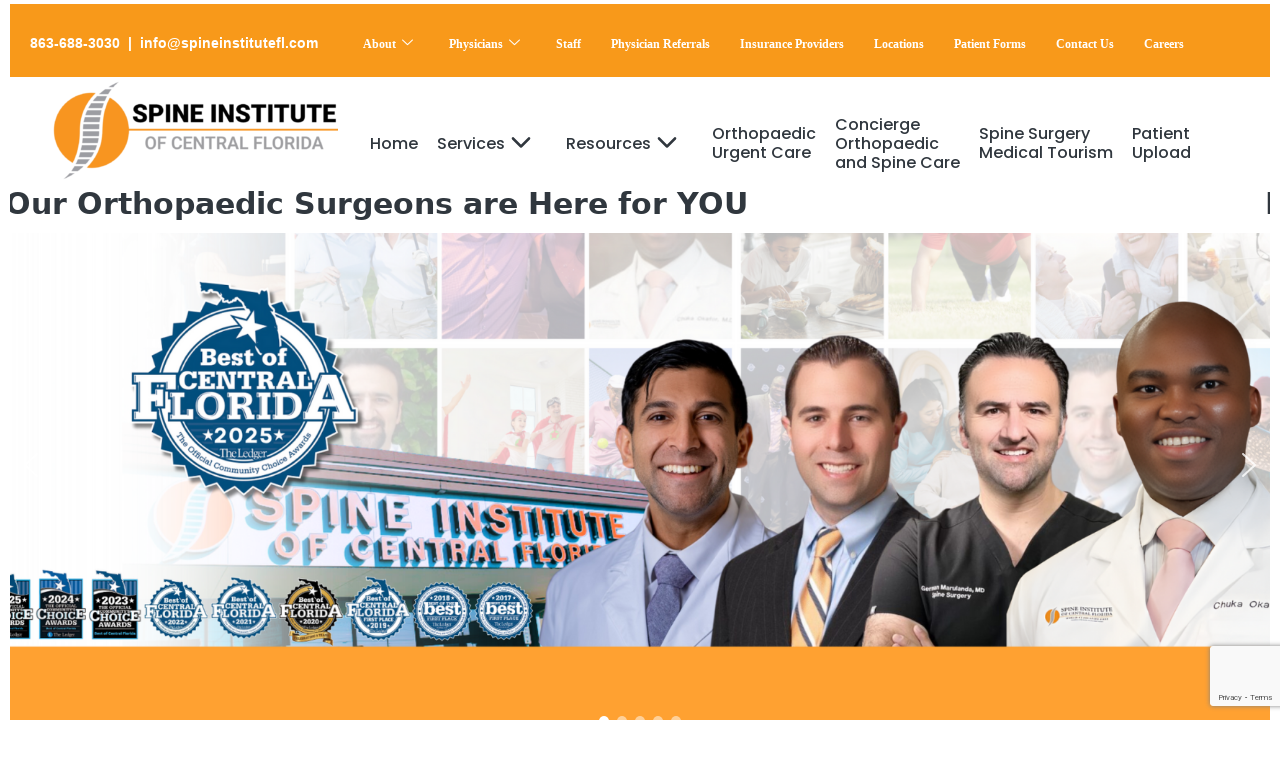

--- FILE ---
content_type: text/html; charset=UTF-8
request_url: https://www.spineinstitutefl.com/submission/
body_size: 27571
content:

<!DOCTYPE html>
<html lang="en-US" itemscope itemtype="http://schema.org/WebPage">
<head>
	<meta charset="UTF-8">
	<link rel="profile" href="http://gmpg.org/xfn/11">
	<meta name='robots' content='index, follow, max-image-preview:large, max-snippet:-1, max-video-preview:-1' />
	<style>img:is([sizes="auto" i], [sizes^="auto," i]) { contain-intrinsic-size: 3000px 1500px }</style>
	<meta name="viewport" content="width=device-width, initial-scale=1">
	<!-- This site is optimized with the Yoast SEO plugin v26.8 - https://yoast.com/product/yoast-seo-wordpress/ -->
	<title>Submission -</title>
	<meta name="description" content="Leading the way in minimally invasive spine care. Providing real results from real experts so that you can get back to doing what you enjoy most." />
	<link rel="canonical" href="https://www.spineinstitutefl.com/submission/" />
	<meta property="og:locale" content="en_US" />
	<meta property="og:type" content="article" />
	<meta property="og:title" content="Submission -" />
	<meta property="og:description" content="Leading the way in minimally invasive spine care. Providing real results from real experts so that you can get back to doing what you enjoy most." />
	<meta property="og:url" content="https://www.spineinstitutefl.com/submission/" />
	<meta property="og:site_name" content="Spine Institute of Central Florida" />
	<meta property="article:publisher" content="https://www.facebook.com/SpineInstituteFL/" />
	<meta property="article:modified_time" content="2023-04-24T15:50:40+00:00" />
	<meta property="og:image" content="https://www.spineinstitutefl.com/wp-content/uploads/2022/04/cropped-Profile-Pic2.png" />
	<meta property="og:image:width" content="512" />
	<meta property="og:image:height" content="512" />
	<meta property="og:image:type" content="image/png" />
	<meta name="twitter:card" content="summary_large_image" />
	<meta name="twitter:site" content="@SpineInstCFL" />
	<meta name="twitter:label1" content="Est. reading time" />
	<meta name="twitter:data1" content="1 minute" />
	<script type="application/ld+json" class="yoast-schema-graph">{"@context":"https://schema.org","@graph":[{"@type":"WebPage","@id":"https://www.spineinstitutefl.com/submission/","url":"https://www.spineinstitutefl.com/submission/","name":"Submission -","isPartOf":{"@id":"https://www.spineinstitutefl.com/#website"},"datePublished":"2023-04-24T15:48:55+00:00","dateModified":"2023-04-24T15:50:40+00:00","description":"Leading the way in minimally invasive spine care. Providing real results from real experts so that you can get back to doing what you enjoy most.","breadcrumb":{"@id":"https://www.spineinstitutefl.com/submission/#breadcrumb"},"inLanguage":"en-US","potentialAction":[{"@type":"ReadAction","target":["https://www.spineinstitutefl.com/submission/"]}]},{"@type":"BreadcrumbList","@id":"https://www.spineinstitutefl.com/submission/#breadcrumb","itemListElement":[{"@type":"ListItem","position":1,"name":"Home","item":"https://www.spineinstitutefl.com/"},{"@type":"ListItem","position":2,"name":"Submission"}]},{"@type":"WebSite","@id":"https://www.spineinstitutefl.com/#website","url":"https://www.spineinstitutefl.com/","name":"Spine Institute of Central Florida","description":"World-class Spine Care","publisher":{"@id":"https://www.spineinstitutefl.com/#organization"},"potentialAction":[{"@type":"SearchAction","target":{"@type":"EntryPoint","urlTemplate":"https://www.spineinstitutefl.com/?s={search_term_string}"},"query-input":{"@type":"PropertyValueSpecification","valueRequired":true,"valueName":"search_term_string"}}],"inLanguage":"en-US"},{"@type":"Organization","@id":"https://www.spineinstitutefl.com/#organization","name":"Spine Institute of Central Florida","url":"https://www.spineinstitutefl.com/","logo":{"@type":"ImageObject","inLanguage":"en-US","@id":"https://www.spineinstitutefl.com/#/schema/logo/image/","url":"https://www.spineinstitutefl.com/wp-content/uploads/2022/04/cropped-Profile-Pic2.png","contentUrl":"https://www.spineinstitutefl.com/wp-content/uploads/2022/04/cropped-Profile-Pic2.png","width":512,"height":512,"caption":"Spine Institute of Central Florida"},"image":{"@id":"https://www.spineinstitutefl.com/#/schema/logo/image/"},"sameAs":["https://www.facebook.com/SpineInstituteFL/","https://x.com/SpineInstCFL","https://www.linkedin.com/company/spine-institute-of-central-florida/","https://www.youtube.com/channel/UCdo2QHCrO-q9hp9AAI52ZYw/featured"]}]}</script>
	<!-- / Yoast SEO plugin. -->


<link rel='dns-prefetch' href='//code.tidio.co' />
<link rel='dns-prefetch' href='//fonts.googleapis.com' />
<link rel="alternate" type="application/rss+xml" title="Spine Institute of Central Florida &raquo; Feed" href="https://www.spineinstitutefl.com/feed/" />
<link rel="alternate" type="application/rss+xml" title="Spine Institute of Central Florida &raquo; Comments Feed" href="https://www.spineinstitutefl.com/comments/feed/" />
<script>
window._wpemojiSettings = {"baseUrl":"https:\/\/s.w.org\/images\/core\/emoji\/16.0.1\/72x72\/","ext":".png","svgUrl":"https:\/\/s.w.org\/images\/core\/emoji\/16.0.1\/svg\/","svgExt":".svg","source":{"concatemoji":"https:\/\/www.spineinstitutefl.com\/wp-includes\/js\/wp-emoji-release.min.js?ver=6.8.3"}};
/*! This file is auto-generated */
!function(s,n){var o,i,e;function c(e){try{var t={supportTests:e,timestamp:(new Date).valueOf()};sessionStorage.setItem(o,JSON.stringify(t))}catch(e){}}function p(e,t,n){e.clearRect(0,0,e.canvas.width,e.canvas.height),e.fillText(t,0,0);var t=new Uint32Array(e.getImageData(0,0,e.canvas.width,e.canvas.height).data),a=(e.clearRect(0,0,e.canvas.width,e.canvas.height),e.fillText(n,0,0),new Uint32Array(e.getImageData(0,0,e.canvas.width,e.canvas.height).data));return t.every(function(e,t){return e===a[t]})}function u(e,t){e.clearRect(0,0,e.canvas.width,e.canvas.height),e.fillText(t,0,0);for(var n=e.getImageData(16,16,1,1),a=0;a<n.data.length;a++)if(0!==n.data[a])return!1;return!0}function f(e,t,n,a){switch(t){case"flag":return n(e,"\ud83c\udff3\ufe0f\u200d\u26a7\ufe0f","\ud83c\udff3\ufe0f\u200b\u26a7\ufe0f")?!1:!n(e,"\ud83c\udde8\ud83c\uddf6","\ud83c\udde8\u200b\ud83c\uddf6")&&!n(e,"\ud83c\udff4\udb40\udc67\udb40\udc62\udb40\udc65\udb40\udc6e\udb40\udc67\udb40\udc7f","\ud83c\udff4\u200b\udb40\udc67\u200b\udb40\udc62\u200b\udb40\udc65\u200b\udb40\udc6e\u200b\udb40\udc67\u200b\udb40\udc7f");case"emoji":return!a(e,"\ud83e\udedf")}return!1}function g(e,t,n,a){var r="undefined"!=typeof WorkerGlobalScope&&self instanceof WorkerGlobalScope?new OffscreenCanvas(300,150):s.createElement("canvas"),o=r.getContext("2d",{willReadFrequently:!0}),i=(o.textBaseline="top",o.font="600 32px Arial",{});return e.forEach(function(e){i[e]=t(o,e,n,a)}),i}function t(e){var t=s.createElement("script");t.src=e,t.defer=!0,s.head.appendChild(t)}"undefined"!=typeof Promise&&(o="wpEmojiSettingsSupports",i=["flag","emoji"],n.supports={everything:!0,everythingExceptFlag:!0},e=new Promise(function(e){s.addEventListener("DOMContentLoaded",e,{once:!0})}),new Promise(function(t){var n=function(){try{var e=JSON.parse(sessionStorage.getItem(o));if("object"==typeof e&&"number"==typeof e.timestamp&&(new Date).valueOf()<e.timestamp+604800&&"object"==typeof e.supportTests)return e.supportTests}catch(e){}return null}();if(!n){if("undefined"!=typeof Worker&&"undefined"!=typeof OffscreenCanvas&&"undefined"!=typeof URL&&URL.createObjectURL&&"undefined"!=typeof Blob)try{var e="postMessage("+g.toString()+"("+[JSON.stringify(i),f.toString(),p.toString(),u.toString()].join(",")+"));",a=new Blob([e],{type:"text/javascript"}),r=new Worker(URL.createObjectURL(a),{name:"wpTestEmojiSupports"});return void(r.onmessage=function(e){c(n=e.data),r.terminate(),t(n)})}catch(e){}c(n=g(i,f,p,u))}t(n)}).then(function(e){for(var t in e)n.supports[t]=e[t],n.supports.everything=n.supports.everything&&n.supports[t],"flag"!==t&&(n.supports.everythingExceptFlag=n.supports.everythingExceptFlag&&n.supports[t]);n.supports.everythingExceptFlag=n.supports.everythingExceptFlag&&!n.supports.flag,n.DOMReady=!1,n.readyCallback=function(){n.DOMReady=!0}}).then(function(){return e}).then(function(){var e;n.supports.everything||(n.readyCallback(),(e=n.source||{}).concatemoji?t(e.concatemoji):e.wpemoji&&e.twemoji&&(t(e.twemoji),t(e.wpemoji)))}))}((window,document),window._wpemojiSettings);
</script>
<style id='wp-emoji-styles-inline-css'>

	img.wp-smiley, img.emoji {
		display: inline !important;
		border: none !important;
		box-shadow: none !important;
		height: 1em !important;
		width: 1em !important;
		margin: 0 0.07em !important;
		vertical-align: -0.1em !important;
		background: none !important;
		padding: 0 !important;
	}
</style>
<link rel='stylesheet' id='wp-block-library-css' href='https://www.spineinstitutefl.com/wp-includes/css/dist/block-library/style.min.css?ver=6.8.3' media='all' />
<style id='wp-block-library-theme-inline-css'>
.wp-block-audio :where(figcaption){color:#555;font-size:13px;text-align:center}.is-dark-theme .wp-block-audio :where(figcaption){color:#ffffffa6}.wp-block-audio{margin:0 0 1em}.wp-block-code{border:1px solid #ccc;border-radius:4px;font-family:Menlo,Consolas,monaco,monospace;padding:.8em 1em}.wp-block-embed :where(figcaption){color:#555;font-size:13px;text-align:center}.is-dark-theme .wp-block-embed :where(figcaption){color:#ffffffa6}.wp-block-embed{margin:0 0 1em}.blocks-gallery-caption{color:#555;font-size:13px;text-align:center}.is-dark-theme .blocks-gallery-caption{color:#ffffffa6}:root :where(.wp-block-image figcaption){color:#555;font-size:13px;text-align:center}.is-dark-theme :root :where(.wp-block-image figcaption){color:#ffffffa6}.wp-block-image{margin:0 0 1em}.wp-block-pullquote{border-bottom:4px solid;border-top:4px solid;color:currentColor;margin-bottom:1.75em}.wp-block-pullquote cite,.wp-block-pullquote footer,.wp-block-pullquote__citation{color:currentColor;font-size:.8125em;font-style:normal;text-transform:uppercase}.wp-block-quote{border-left:.25em solid;margin:0 0 1.75em;padding-left:1em}.wp-block-quote cite,.wp-block-quote footer{color:currentColor;font-size:.8125em;font-style:normal;position:relative}.wp-block-quote:where(.has-text-align-right){border-left:none;border-right:.25em solid;padding-left:0;padding-right:1em}.wp-block-quote:where(.has-text-align-center){border:none;padding-left:0}.wp-block-quote.is-large,.wp-block-quote.is-style-large,.wp-block-quote:where(.is-style-plain){border:none}.wp-block-search .wp-block-search__label{font-weight:700}.wp-block-search__button{border:1px solid #ccc;padding:.375em .625em}:where(.wp-block-group.has-background){padding:1.25em 2.375em}.wp-block-separator.has-css-opacity{opacity:.4}.wp-block-separator{border:none;border-bottom:2px solid;margin-left:auto;margin-right:auto}.wp-block-separator.has-alpha-channel-opacity{opacity:1}.wp-block-separator:not(.is-style-wide):not(.is-style-dots){width:100px}.wp-block-separator.has-background:not(.is-style-dots){border-bottom:none;height:1px}.wp-block-separator.has-background:not(.is-style-wide):not(.is-style-dots){height:2px}.wp-block-table{margin:0 0 1em}.wp-block-table td,.wp-block-table th{word-break:normal}.wp-block-table :where(figcaption){color:#555;font-size:13px;text-align:center}.is-dark-theme .wp-block-table :where(figcaption){color:#ffffffa6}.wp-block-video :where(figcaption){color:#555;font-size:13px;text-align:center}.is-dark-theme .wp-block-video :where(figcaption){color:#ffffffa6}.wp-block-video{margin:0 0 1em}:root :where(.wp-block-template-part.has-background){margin-bottom:0;margin-top:0;padding:1.25em 2.375em}
</style>
<style id='classic-theme-styles-inline-css'>
/*! This file is auto-generated */
.wp-block-button__link{color:#fff;background-color:#32373c;border-radius:9999px;box-shadow:none;text-decoration:none;padding:calc(.667em + 2px) calc(1.333em + 2px);font-size:1.125em}.wp-block-file__button{background:#32373c;color:#fff;text-decoration:none}
</style>
<style id='global-styles-inline-css'>
:root{--wp--preset--aspect-ratio--square: 1;--wp--preset--aspect-ratio--4-3: 4/3;--wp--preset--aspect-ratio--3-4: 3/4;--wp--preset--aspect-ratio--3-2: 3/2;--wp--preset--aspect-ratio--2-3: 2/3;--wp--preset--aspect-ratio--16-9: 16/9;--wp--preset--aspect-ratio--9-16: 9/16;--wp--preset--color--black: #000000;--wp--preset--color--cyan-bluish-gray: #abb8c3;--wp--preset--color--white: #ffffff;--wp--preset--color--pale-pink: #f78da7;--wp--preset--color--vivid-red: #cf2e2e;--wp--preset--color--luminous-vivid-orange: #ff6900;--wp--preset--color--luminous-vivid-amber: #fcb900;--wp--preset--color--light-green-cyan: #7bdcb5;--wp--preset--color--vivid-green-cyan: #00d084;--wp--preset--color--pale-cyan-blue: #8ed1fc;--wp--preset--color--vivid-cyan-blue: #0693e3;--wp--preset--color--vivid-purple: #9b51e0;--wp--preset--gradient--vivid-cyan-blue-to-vivid-purple: linear-gradient(135deg,rgba(6,147,227,1) 0%,rgb(155,81,224) 100%);--wp--preset--gradient--light-green-cyan-to-vivid-green-cyan: linear-gradient(135deg,rgb(122,220,180) 0%,rgb(0,208,130) 100%);--wp--preset--gradient--luminous-vivid-amber-to-luminous-vivid-orange: linear-gradient(135deg,rgba(252,185,0,1) 0%,rgba(255,105,0,1) 100%);--wp--preset--gradient--luminous-vivid-orange-to-vivid-red: linear-gradient(135deg,rgba(255,105,0,1) 0%,rgb(207,46,46) 100%);--wp--preset--gradient--very-light-gray-to-cyan-bluish-gray: linear-gradient(135deg,rgb(238,238,238) 0%,rgb(169,184,195) 100%);--wp--preset--gradient--cool-to-warm-spectrum: linear-gradient(135deg,rgb(74,234,220) 0%,rgb(151,120,209) 20%,rgb(207,42,186) 40%,rgb(238,44,130) 60%,rgb(251,105,98) 80%,rgb(254,248,76) 100%);--wp--preset--gradient--blush-light-purple: linear-gradient(135deg,rgb(255,206,236) 0%,rgb(152,150,240) 100%);--wp--preset--gradient--blush-bordeaux: linear-gradient(135deg,rgb(254,205,165) 0%,rgb(254,45,45) 50%,rgb(107,0,62) 100%);--wp--preset--gradient--luminous-dusk: linear-gradient(135deg,rgb(255,203,112) 0%,rgb(199,81,192) 50%,rgb(65,88,208) 100%);--wp--preset--gradient--pale-ocean: linear-gradient(135deg,rgb(255,245,203) 0%,rgb(182,227,212) 50%,rgb(51,167,181) 100%);--wp--preset--gradient--electric-grass: linear-gradient(135deg,rgb(202,248,128) 0%,rgb(113,206,126) 100%);--wp--preset--gradient--midnight: linear-gradient(135deg,rgb(2,3,129) 0%,rgb(40,116,252) 100%);--wp--preset--font-size--small: 13px;--wp--preset--font-size--medium: 20px;--wp--preset--font-size--large: 36px;--wp--preset--font-size--x-large: 42px;--wp--preset--spacing--20: 0.44rem;--wp--preset--spacing--30: 0.67rem;--wp--preset--spacing--40: 1rem;--wp--preset--spacing--50: 1.5rem;--wp--preset--spacing--60: 2.25rem;--wp--preset--spacing--70: 3.38rem;--wp--preset--spacing--80: 5.06rem;--wp--preset--shadow--natural: 6px 6px 9px rgba(0, 0, 0, 0.2);--wp--preset--shadow--deep: 12px 12px 50px rgba(0, 0, 0, 0.4);--wp--preset--shadow--sharp: 6px 6px 0px rgba(0, 0, 0, 0.2);--wp--preset--shadow--outlined: 6px 6px 0px -3px rgba(255, 255, 255, 1), 6px 6px rgba(0, 0, 0, 1);--wp--preset--shadow--crisp: 6px 6px 0px rgba(0, 0, 0, 1);}:where(.is-layout-flex){gap: 0.5em;}:where(.is-layout-grid){gap: 0.5em;}body .is-layout-flex{display: flex;}.is-layout-flex{flex-wrap: wrap;align-items: center;}.is-layout-flex > :is(*, div){margin: 0;}body .is-layout-grid{display: grid;}.is-layout-grid > :is(*, div){margin: 0;}:where(.wp-block-columns.is-layout-flex){gap: 2em;}:where(.wp-block-columns.is-layout-grid){gap: 2em;}:where(.wp-block-post-template.is-layout-flex){gap: 1.25em;}:where(.wp-block-post-template.is-layout-grid){gap: 1.25em;}.has-black-color{color: var(--wp--preset--color--black) !important;}.has-cyan-bluish-gray-color{color: var(--wp--preset--color--cyan-bluish-gray) !important;}.has-white-color{color: var(--wp--preset--color--white) !important;}.has-pale-pink-color{color: var(--wp--preset--color--pale-pink) !important;}.has-vivid-red-color{color: var(--wp--preset--color--vivid-red) !important;}.has-luminous-vivid-orange-color{color: var(--wp--preset--color--luminous-vivid-orange) !important;}.has-luminous-vivid-amber-color{color: var(--wp--preset--color--luminous-vivid-amber) !important;}.has-light-green-cyan-color{color: var(--wp--preset--color--light-green-cyan) !important;}.has-vivid-green-cyan-color{color: var(--wp--preset--color--vivid-green-cyan) !important;}.has-pale-cyan-blue-color{color: var(--wp--preset--color--pale-cyan-blue) !important;}.has-vivid-cyan-blue-color{color: var(--wp--preset--color--vivid-cyan-blue) !important;}.has-vivid-purple-color{color: var(--wp--preset--color--vivid-purple) !important;}.has-black-background-color{background-color: var(--wp--preset--color--black) !important;}.has-cyan-bluish-gray-background-color{background-color: var(--wp--preset--color--cyan-bluish-gray) !important;}.has-white-background-color{background-color: var(--wp--preset--color--white) !important;}.has-pale-pink-background-color{background-color: var(--wp--preset--color--pale-pink) !important;}.has-vivid-red-background-color{background-color: var(--wp--preset--color--vivid-red) !important;}.has-luminous-vivid-orange-background-color{background-color: var(--wp--preset--color--luminous-vivid-orange) !important;}.has-luminous-vivid-amber-background-color{background-color: var(--wp--preset--color--luminous-vivid-amber) !important;}.has-light-green-cyan-background-color{background-color: var(--wp--preset--color--light-green-cyan) !important;}.has-vivid-green-cyan-background-color{background-color: var(--wp--preset--color--vivid-green-cyan) !important;}.has-pale-cyan-blue-background-color{background-color: var(--wp--preset--color--pale-cyan-blue) !important;}.has-vivid-cyan-blue-background-color{background-color: var(--wp--preset--color--vivid-cyan-blue) !important;}.has-vivid-purple-background-color{background-color: var(--wp--preset--color--vivid-purple) !important;}.has-black-border-color{border-color: var(--wp--preset--color--black) !important;}.has-cyan-bluish-gray-border-color{border-color: var(--wp--preset--color--cyan-bluish-gray) !important;}.has-white-border-color{border-color: var(--wp--preset--color--white) !important;}.has-pale-pink-border-color{border-color: var(--wp--preset--color--pale-pink) !important;}.has-vivid-red-border-color{border-color: var(--wp--preset--color--vivid-red) !important;}.has-luminous-vivid-orange-border-color{border-color: var(--wp--preset--color--luminous-vivid-orange) !important;}.has-luminous-vivid-amber-border-color{border-color: var(--wp--preset--color--luminous-vivid-amber) !important;}.has-light-green-cyan-border-color{border-color: var(--wp--preset--color--light-green-cyan) !important;}.has-vivid-green-cyan-border-color{border-color: var(--wp--preset--color--vivid-green-cyan) !important;}.has-pale-cyan-blue-border-color{border-color: var(--wp--preset--color--pale-cyan-blue) !important;}.has-vivid-cyan-blue-border-color{border-color: var(--wp--preset--color--vivid-cyan-blue) !important;}.has-vivid-purple-border-color{border-color: var(--wp--preset--color--vivid-purple) !important;}.has-vivid-cyan-blue-to-vivid-purple-gradient-background{background: var(--wp--preset--gradient--vivid-cyan-blue-to-vivid-purple) !important;}.has-light-green-cyan-to-vivid-green-cyan-gradient-background{background: var(--wp--preset--gradient--light-green-cyan-to-vivid-green-cyan) !important;}.has-luminous-vivid-amber-to-luminous-vivid-orange-gradient-background{background: var(--wp--preset--gradient--luminous-vivid-amber-to-luminous-vivid-orange) !important;}.has-luminous-vivid-orange-to-vivid-red-gradient-background{background: var(--wp--preset--gradient--luminous-vivid-orange-to-vivid-red) !important;}.has-very-light-gray-to-cyan-bluish-gray-gradient-background{background: var(--wp--preset--gradient--very-light-gray-to-cyan-bluish-gray) !important;}.has-cool-to-warm-spectrum-gradient-background{background: var(--wp--preset--gradient--cool-to-warm-spectrum) !important;}.has-blush-light-purple-gradient-background{background: var(--wp--preset--gradient--blush-light-purple) !important;}.has-blush-bordeaux-gradient-background{background: var(--wp--preset--gradient--blush-bordeaux) !important;}.has-luminous-dusk-gradient-background{background: var(--wp--preset--gradient--luminous-dusk) !important;}.has-pale-ocean-gradient-background{background: var(--wp--preset--gradient--pale-ocean) !important;}.has-electric-grass-gradient-background{background: var(--wp--preset--gradient--electric-grass) !important;}.has-midnight-gradient-background{background: var(--wp--preset--gradient--midnight) !important;}.has-small-font-size{font-size: var(--wp--preset--font-size--small) !important;}.has-medium-font-size{font-size: var(--wp--preset--font-size--medium) !important;}.has-large-font-size{font-size: var(--wp--preset--font-size--large) !important;}.has-x-large-font-size{font-size: var(--wp--preset--font-size--x-large) !important;}
:where(.wp-block-post-template.is-layout-flex){gap: 1.25em;}:where(.wp-block-post-template.is-layout-grid){gap: 1.25em;}
:where(.wp-block-columns.is-layout-flex){gap: 2em;}:where(.wp-block-columns.is-layout-grid){gap: 2em;}
:root :where(.wp-block-pullquote){font-size: 1.5em;line-height: 1.6;}
</style>
<link rel='stylesheet' id='materialIcons-css' href='https://fonts.googleapis.com/icon?family=Material+Icons&#038;ver=6.8.3' media='all' />
<link rel='stylesheet' id='cmHipaaAdminStyle-css' href='https://www.spineinstitutefl.com/wp-content/plugins/codemonkeys-hipaa-forms//css/style.css?ver=6.8.3' media='all' />
<link rel='stylesheet' id='custom-gravity-style-css' href='https://www.spineinstitutefl.com/wp-content/plugins/codemonkeys-hipaa-forms//css/style.css?ver=6.8.3' media='all' />
<style id='custom-gravity-style-inline-css'>

                        #gform_1 .gform_fileupload_multifile {
                            display: none;
                        }
                    

                        #gform_2 .gform_fileupload_multifile {
                            display: none;
                        }
                    

                        #gform_6 .gform_fileupload_multifile {
                            display: none;
                        }
                    

                        #gform_7 .gform_fileupload_multifile {
                            display: none;
                        }
                    
</style>
<link rel='stylesheet' id='ditty-displays-css' href='https://www.spineinstitutefl.com/wp-content/plugins/ditty-news-ticker/assets/build/dittyDisplays.css?ver=3.1.63' media='all' />
<link rel='stylesheet' id='ditty-fontawesome-css' href='https://www.spineinstitutefl.com/wp-content/plugins/ditty-news-ticker/includes/libs/fontawesome-6.4.0/css/all.css?ver=6.4.0' media='' />
<link rel='stylesheet' id='sinatra-styles-css' href='https://www.spineinstitutefl.com/wp-content/themes/sinatra/assets/css/style.min.css?ver=1.3' media='all' />
<!--[if IE]>
<link rel='stylesheet' id='sinatra-ie-css' href='https://www.spineinstitutefl.com/wp-content/themes/sinatra/assets/css/compatibility/ie.min.css?ver=1.3' media='all' />
<![endif]-->
<link rel='stylesheet' id='sinatra-dynamic-styles-css' href='https://www.spineinstitutefl.com/wp-content/uploads/sinatra/dynamic-styles.css?ver=1768353987' media='all' />
<link rel='stylesheet' id='sinatra-elementor-css' href='https://www.spineinstitutefl.com/wp-content/themes/sinatra/assets/css/compatibility/elementor.min.css?ver=1.3' media='all' />
<link rel='stylesheet' id='elementor-frontend-css' href='https://www.spineinstitutefl.com/wp-content/plugins/elementor/assets/css/frontend.min.css?ver=3.34.4' media='all' />
<link rel='stylesheet' id='widget-image-css' href='https://www.spineinstitutefl.com/wp-content/plugins/elementor/assets/css/widget-image.min.css?ver=3.34.4' media='all' />
<link rel='stylesheet' id='widget-nav-menu-css' href='https://www.spineinstitutefl.com/wp-content/plugins/elementor-pro/assets/css/widget-nav-menu.min.css?ver=3.34.4' media='all' />
<link rel='stylesheet' id='e-sticky-css' href='https://www.spineinstitutefl.com/wp-content/plugins/elementor-pro/assets/css/modules/sticky.min.css?ver=3.34.4' media='all' />
<link rel='stylesheet' id='e-animation-fadeInUp-css' href='https://www.spineinstitutefl.com/wp-content/plugins/elementor/assets/lib/animations/styles/fadeInUp.min.css?ver=3.34.4' media='all' />
<link rel='stylesheet' id='swiper-css' href='https://www.spineinstitutefl.com/wp-content/plugins/elementor/assets/lib/swiper/v8/css/swiper.min.css?ver=8.4.5' media='all' />
<link rel='stylesheet' id='e-swiper-css' href='https://www.spineinstitutefl.com/wp-content/plugins/elementor/assets/css/conditionals/e-swiper.min.css?ver=3.34.4' media='all' />
<link rel='stylesheet' id='widget-slides-css' href='https://www.spineinstitutefl.com/wp-content/plugins/elementor-pro/assets/css/widget-slides.min.css?ver=3.34.4' media='all' />
<link rel='stylesheet' id='elementor-icons-css' href='https://www.spineinstitutefl.com/wp-content/plugins/elementor/assets/lib/eicons/css/elementor-icons.min.css?ver=5.46.0' media='all' />
<link rel='stylesheet' id='elementor-post-12-css' href='https://www.spineinstitutefl.com/wp-content/uploads/elementor/css/post-12.css?ver=1769738018' media='all' />
<link rel='stylesheet' id='she-header-style-css' href='https://www.spineinstitutefl.com/wp-content/plugins/sticky-header-effects-for-elementor/assets/css/she-header-style.css?ver=2.1.7' media='all' />
<link rel='stylesheet' id='elementor-post-588-css' href='https://www.spineinstitutefl.com/wp-content/uploads/elementor/css/post-588.css?ver=1769738018' media='all' />
<link rel='stylesheet' id='ekit-widget-styles-css' href='https://www.spineinstitutefl.com/wp-content/plugins/elementskit-lite/widgets/init/assets/css/widget-styles.css?ver=3.7.8' media='all' />
<link rel='stylesheet' id='ekit-responsive-css' href='https://www.spineinstitutefl.com/wp-content/plugins/elementskit-lite/widgets/init/assets/css/responsive.css?ver=3.7.8' media='all' />
<link rel='stylesheet' id='elementor-gf-local-poppins-css' href='https://www.spineinstitutefl.com/wp-content/uploads/elementor/google-fonts/css/poppins.css?ver=1742219625' media='all' />
<link rel="stylesheet" type="text/css" href="https://www.spineinstitutefl.com/wp-content/plugins/smart-slider-3/Public/SmartSlider3/Application/Frontend/Assets/dist/smartslider.min.css?ver=c397fa89" media="all">
<style data-related="n2-ss-4">div#n2-ss-4 .n2-ss-slider-1{display:grid;position:relative;}div#n2-ss-4 .n2-ss-slider-2{display:grid;position:relative;overflow:hidden;padding:0px 0px 0px 0px;border:0px solid RGBA(62,62,62,1);border-radius:0px;background-clip:padding-box;background-repeat:repeat;background-position:50% 50%;background-size:cover;background-attachment:scroll;z-index:1;}div#n2-ss-4:not(.n2-ss-loaded) .n2-ss-slider-2{background-image:none !important;}div#n2-ss-4 .n2-ss-slider-3{display:grid;grid-template-areas:'cover';position:relative;overflow:hidden;z-index:10;}div#n2-ss-4 .n2-ss-slider-3 > *{grid-area:cover;}div#n2-ss-4 .n2-ss-slide-backgrounds,div#n2-ss-4 .n2-ss-slider-3 > .n2-ss-divider{position:relative;}div#n2-ss-4 .n2-ss-slide-backgrounds{z-index:10;}div#n2-ss-4 .n2-ss-slide-backgrounds > *{overflow:hidden;}div#n2-ss-4 .n2-ss-slide-background{transform:translateX(-100000px);}div#n2-ss-4 .n2-ss-slider-4{place-self:center;position:relative;width:100%;height:100%;z-index:20;display:grid;grid-template-areas:'slide';}div#n2-ss-4 .n2-ss-slider-4 > *{grid-area:slide;}div#n2-ss-4.n2-ss-full-page--constrain-ratio .n2-ss-slider-4{height:auto;}div#n2-ss-4 .n2-ss-slide{display:grid;place-items:center;grid-auto-columns:100%;position:relative;z-index:20;-webkit-backface-visibility:hidden;transform:translateX(-100000px);}div#n2-ss-4 .n2-ss-slide{perspective:1500px;}div#n2-ss-4 .n2-ss-slide-active{z-index:21;}.n2-ss-background-animation{position:absolute;top:0;left:0;width:100%;height:100%;z-index:3;}div#n2-ss-4 .nextend-arrow{cursor:pointer;overflow:hidden;line-height:0 !important;z-index:18;-webkit-user-select:none;}div#n2-ss-4 .nextend-arrow img{position:relative;display:block;}div#n2-ss-4 .nextend-arrow img.n2-arrow-hover-img{display:none;}div#n2-ss-4 .nextend-arrow:FOCUS img.n2-arrow-hover-img,div#n2-ss-4 .nextend-arrow:HOVER img.n2-arrow-hover-img{display:inline;}div#n2-ss-4 .nextend-arrow:FOCUS img.n2-arrow-normal-img,div#n2-ss-4 .nextend-arrow:HOVER img.n2-arrow-normal-img{display:none;}div#n2-ss-4 .nextend-arrow-animated{overflow:hidden;}div#n2-ss-4 .nextend-arrow-animated > div{position:relative;}div#n2-ss-4 .nextend-arrow-animated .n2-active{position:absolute;}div#n2-ss-4 .nextend-arrow-animated-fade{transition:background 0.3s, opacity 0.4s;}div#n2-ss-4 .nextend-arrow-animated-horizontal > div{transition:all 0.4s;transform:none;}div#n2-ss-4 .nextend-arrow-animated-horizontal .n2-active{top:0;}div#n2-ss-4 .nextend-arrow-previous.nextend-arrow-animated-horizontal .n2-active{left:100%;}div#n2-ss-4 .nextend-arrow-next.nextend-arrow-animated-horizontal .n2-active{right:100%;}div#n2-ss-4 .nextend-arrow-previous.nextend-arrow-animated-horizontal:HOVER > div,div#n2-ss-4 .nextend-arrow-previous.nextend-arrow-animated-horizontal:FOCUS > div{transform:translateX(-100%);}div#n2-ss-4 .nextend-arrow-next.nextend-arrow-animated-horizontal:HOVER > div,div#n2-ss-4 .nextend-arrow-next.nextend-arrow-animated-horizontal:FOCUS > div{transform:translateX(100%);}div#n2-ss-4 .nextend-arrow-animated-vertical > div{transition:all 0.4s;transform:none;}div#n2-ss-4 .nextend-arrow-animated-vertical .n2-active{left:0;}div#n2-ss-4 .nextend-arrow-previous.nextend-arrow-animated-vertical .n2-active{top:100%;}div#n2-ss-4 .nextend-arrow-next.nextend-arrow-animated-vertical .n2-active{bottom:100%;}div#n2-ss-4 .nextend-arrow-previous.nextend-arrow-animated-vertical:HOVER > div,div#n2-ss-4 .nextend-arrow-previous.nextend-arrow-animated-vertical:FOCUS > div{transform:translateY(-100%);}div#n2-ss-4 .nextend-arrow-next.nextend-arrow-animated-vertical:HOVER > div,div#n2-ss-4 .nextend-arrow-next.nextend-arrow-animated-vertical:FOCUS > div{transform:translateY(100%);}div#n2-ss-4 .n2-ss-control-bullet{visibility:hidden;text-align:center;justify-content:center;z-index:14;}div#n2-ss-4 .n2-ss-control-bullet--calculate-size{left:0 !important;}div#n2-ss-4 .n2-ss-control-bullet-horizontal.n2-ss-control-bullet-fullsize{width:100%;}div#n2-ss-4 .n2-ss-control-bullet-vertical.n2-ss-control-bullet-fullsize{height:100%;flex-flow:column;}div#n2-ss-4 .nextend-bullet-bar{display:inline-flex;vertical-align:top;visibility:visible;align-items:center;flex-wrap:wrap;}div#n2-ss-4 .n2-bar-justify-content-left{justify-content:flex-start;}div#n2-ss-4 .n2-bar-justify-content-center{justify-content:center;}div#n2-ss-4 .n2-bar-justify-content-right{justify-content:flex-end;}div#n2-ss-4 .n2-ss-control-bullet-vertical > .nextend-bullet-bar{flex-flow:column;}div#n2-ss-4 .n2-ss-control-bullet-fullsize > .nextend-bullet-bar{display:flex;}div#n2-ss-4 .n2-ss-control-bullet-horizontal.n2-ss-control-bullet-fullsize > .nextend-bullet-bar{flex:1 1 auto;}div#n2-ss-4 .n2-ss-control-bullet-vertical.n2-ss-control-bullet-fullsize > .nextend-bullet-bar{height:100%;}div#n2-ss-4 .nextend-bullet-bar .n2-bullet{cursor:pointer;transition:background-color 0.4s;}div#n2-ss-4 .nextend-bullet-bar .n2-bullet.n2-active{cursor:default;}div#n2-ss-4 div.n2-ss-bullet-thumbnail-container{position:absolute;z-index:10000000;}div#n2-ss-4 .n2-ss-bullet-thumbnail-container .n2-ss-bullet-thumbnail{background-size:cover;background-repeat:no-repeat;background-position:center;}div#n2-ss-4 .n2-style-4ef2b9ef3ac95757a797a679951a67a3-dot{background: RGBA(255,255,255,0.5);opacity:1;padding:5px 5px 5px 5px ;box-shadow: none;border: 0px solid RGBA(0,0,0,1);border-radius:50px;margin:4px;}div#n2-ss-4 .n2-style-4ef2b9ef3ac95757a797a679951a67a3-dot.n2-active, div#n2-ss-4 .n2-style-4ef2b9ef3ac95757a797a679951a67a3-dot:HOVER, div#n2-ss-4 .n2-style-4ef2b9ef3ac95757a797a679951a67a3-dot:FOCUS{background: #ffffff;}div#n2-ss-4 .n2-style-c551d6c8778ab3d08aca13db75fd7f5e-simple{background: RGBA(0,0,0,0.5);opacity:1;padding:0px 0px 0px 0px ;box-shadow: none;border: 0px solid RGBA(0,0,0,1);border-radius:3px;margin:5px;}div#n2-ss-4 .n2-ss-slide-limiter{max-width:1400px;}div#n2-ss-4 .n-uc-drc3evdywUJ4{padding:10px 10px 10px 10px}div#n2-ss-4 .n-uc-Iu1j2pIyWhSK{padding:10px 10px 10px 10px}div#n2-ss-4 .n-uc-lBz0PwMhSsOe{padding:10px 10px 10px 10px}div#n2-ss-4 .n-uc-5PxlN95eDMQQ{padding:10px 10px 10px 10px}div#n2-ss-4 .n-uc-KphLnzZ9wTEg{padding:10px 10px 10px 10px}div#n2-ss-4 .nextend-arrow img{width: 32px}@media (min-width: 1200px){div#n2-ss-4 [data-hide-desktopportrait="1"]{display: none !important;}}@media (orientation: landscape) and (max-width: 1199px) and (min-width: 901px),(orientation: portrait) and (max-width: 1199px) and (min-width: 701px){div#n2-ss-4 [data-hide-tabletportrait="1"]{display: none !important;}}@media (orientation: landscape) and (max-width: 900px),(orientation: portrait) and (max-width: 700px){div#n2-ss-4 [data-hide-mobileportrait="1"]{display: none !important;}div#n2-ss-4 .nextend-arrow img{width: 16px}}</style>
<script>(function(){this._N2=this._N2||{_r:[],_d:[],r:function(){this._r.push(arguments)},d:function(){this._d.push(arguments)}}}).call(window);</script><script src="https://www.spineinstitutefl.com/wp-content/plugins/smart-slider-3/Public/SmartSlider3/Application/Frontend/Assets/dist/n2.min.js?ver=c397fa89" defer async></script>
<script src="https://www.spineinstitutefl.com/wp-content/plugins/smart-slider-3/Public/SmartSlider3/Application/Frontend/Assets/dist/smartslider-frontend.min.js?ver=c397fa89" defer async></script>
<script src="https://www.spineinstitutefl.com/wp-content/plugins/smart-slider-3/Public/SmartSlider3/Slider/SliderType/Simple/Assets/dist/ss-simple.min.js?ver=c397fa89" defer async></script>
<script src="https://www.spineinstitutefl.com/wp-content/plugins/smart-slider-3/Public/SmartSlider3/Widget/Arrow/ArrowImage/Assets/dist/w-arrow-image.min.js?ver=c397fa89" defer async></script>
<script src="https://www.spineinstitutefl.com/wp-content/plugins/smart-slider-3/Public/SmartSlider3/Widget/Bullet/Assets/dist/w-bullet.min.js?ver=c397fa89" defer async></script>
<script>_N2.r('documentReady',function(){_N2.r(["documentReady","smartslider-frontend","SmartSliderWidgetArrowImage","SmartSliderWidgetBulletTransition","ss-simple"],function(){new _N2.SmartSliderSimple('n2-ss-4',{"admin":false,"background.video.mobile":1,"loadingTime":2000,"alias":{"id":0,"smoothScroll":0,"slideSwitch":0,"scroll":1},"align":"normal","isDelayed":0,"responsive":{"mediaQueries":{"all":false,"desktopportrait":["(min-width: 1200px)"],"tabletportrait":["(orientation: landscape) and (max-width: 1199px) and (min-width: 901px)","(orientation: portrait) and (max-width: 1199px) and (min-width: 701px)"],"mobileportrait":["(orientation: landscape) and (max-width: 900px)","(orientation: portrait) and (max-width: 700px)"]},"base":{"slideOuterWidth":1400,"slideOuterHeight":600,"sliderWidth":1400,"sliderHeight":600,"slideWidth":1400,"slideHeight":600},"hideOn":{"desktopLandscape":false,"desktopPortrait":false,"tabletLandscape":false,"tabletPortrait":false,"mobileLandscape":false,"mobilePortrait":false},"onResizeEnabled":true,"type":"fullwidth","sliderHeightBasedOn":"real","focusUser":1,"focusEdge":"auto","breakpoints":[{"device":"tabletPortrait","type":"max-screen-width","portraitWidth":1199,"landscapeWidth":1199},{"device":"mobilePortrait","type":"max-screen-width","portraitWidth":700,"landscapeWidth":900}],"enabledDevices":{"desktopLandscape":0,"desktopPortrait":1,"tabletLandscape":0,"tabletPortrait":1,"mobileLandscape":0,"mobilePortrait":1},"sizes":{"desktopPortrait":{"width":1400,"height":600,"max":3000,"min":1200},"tabletPortrait":{"width":701,"height":300,"customHeight":false,"max":1199,"min":701},"mobilePortrait":{"width":320,"height":137,"customHeight":false,"max":900,"min":320}},"overflowHiddenPage":0,"focus":{"offsetTop":"#wpadminbar","offsetBottom":""}},"controls":{"mousewheel":0,"touch":"horizontal","keyboard":1,"blockCarouselInteraction":1},"playWhenVisible":1,"playWhenVisibleAt":0.5,"lazyLoad":0,"lazyLoadNeighbor":0,"blockrightclick":0,"maintainSession":0,"autoplay":{"enabled":1,"start":1,"duration":8000,"autoplayLoop":1,"allowReStart":0,"reverse":0,"pause":{"click":1,"mouse":"0","mediaStarted":1},"resume":{"click":0,"mouse":"0","mediaEnded":1,"slidechanged":0},"interval":1,"intervalModifier":"loop","intervalSlide":"current"},"perspective":1500,"layerMode":{"playOnce":0,"playFirstLayer":1,"mode":"skippable","inAnimation":"mainInEnd"},"bgAnimations":0,"mainanimation":{"type":"horizontal","duration":800,"delay":0,"ease":"easeOutQuad","shiftedBackgroundAnimation":0},"carousel":1,"initCallbacks":function(){new _N2.SmartSliderWidgetArrowImage(this);new _N2.SmartSliderWidgetBulletTransition(this,{"area":10,"dotClasses":"n2-style-4ef2b9ef3ac95757a797a679951a67a3-dot ","mode":"","action":"click","thumbnail":1,"thumbnailWidth":120,"thumbnailHeight":81,"thumbnailStyle":"n2-style-c551d6c8778ab3d08aca13db75fd7f5e-simple ","thumbnailPosition":"top"})}})})});</script><script src="https://www.spineinstitutefl.com/wp-includes/js/jquery/jquery.min.js?ver=3.7.1" id="jquery-core-js"></script>
<script src="https://www.spineinstitutefl.com/wp-includes/js/jquery/jquery-migrate.min.js?ver=3.4.1" id="jquery-migrate-js"></script>
<!--[if IE]>
<script src="https://www.spineinstitutefl.com/wp-content/themes/sinatra/assets/js/vendors/flexibility.min.js?ver=1.3" id="sinatra-flexibility-js"></script>
<script id="sinatra-flexibility-js-after">
flexibility(document.documentElement);
</script>
<![endif]-->
<script src="https://www.spineinstitutefl.com/wp-content/plugins/sticky-header-effects-for-elementor/assets/js/she-header.js?ver=2.1.7" id="she-header-js"></script>
<link rel="https://api.w.org/" href="https://www.spineinstitutefl.com/wp-json/" /><link rel="alternate" title="JSON" type="application/json" href="https://www.spineinstitutefl.com/wp-json/wp/v2/pages/1723" /><link rel="EditURI" type="application/rsd+xml" title="RSD" href="https://www.spineinstitutefl.com/xmlrpc.php?rsd" />
<meta name="generator" content="WordPress 6.8.3" />
<link rel='shortlink' href='https://www.spineinstitutefl.com/?p=1723' />
<link rel="alternate" title="oEmbed (JSON)" type="application/json+oembed" href="https://www.spineinstitutefl.com/wp-json/oembed/1.0/embed?url=https%3A%2F%2Fwww.spineinstitutefl.com%2Fsubmission%2F" />
<link rel="alternate" title="oEmbed (XML)" type="text/xml+oembed" href="https://www.spineinstitutefl.com/wp-json/oembed/1.0/embed?url=https%3A%2F%2Fwww.spineinstitutefl.com%2Fsubmission%2F&#038;format=xml" />
<meta name="theme-color" content="#f8991a"><meta name="generator" content="Elementor 3.34.4; features: additional_custom_breakpoints; settings: css_print_method-external, google_font-enabled, font_display-auto">
<!-- Meta Pixel Code -->
<script>
!function(f,b,e,v,n,t,s)
{if(f.fbq)return;n=f.fbq=function(){n.callMethod?
n.callMethod.apply(n,arguments):n.queue.push(arguments)};
if(!f._fbq)f._fbq=n;n.push=n;n.loaded=!0;n.version='2.0';
n.queue=[];t=b.createElement(e);t.async=!0;
t.src=v;s=b.getElementsByTagName(e)[0];
s.parentNode.insertBefore(t,s)}(window, document,'script',
'https://connect.facebook.net/en_US/fbevents.js');
fbq('init', '638500800675863');
fbq('track', 'PageView');
</script>
<noscript><img height="1" width="1" style="display:none"
src="https://www.facebook.com/tr?id=638500800675863&ev=PageView&noscript=1"
/></noscript>
<!-- End Meta Pixel Code -->

<!-- Global site tag (gtag.js) - Google Ads: 759122448 --> <script async src="https://www.googletagmanager.com/gtag/js?id=AW-759122448"></script> <script> window.dataLayer = window.dataLayer || []; function gtag(){dataLayer.push(arguments);} gtag('js', new Date()); gtag('config', 'AW-759122448'); </script> 
<meta name="google-site-verification" content="nG7YrFUTMdShkHCqV4CePQm72_WEhWZvhx6SYoXEzyA" />
<meta name="google-site-verification" content="LLj2jk4u4hp_o1QP3KbWXSBnIHSS4so4oRwAD-PpzTs" />
<!-- Google Tag Manager -->
<script>(function(w,d,s,l,i){w[l]=w[l]||[];w[l].push({'gtm.start':
new Date().getTime(),event:'gtm.js'});var f=d.getElementsByTagName(s)[0],
j=d.createElement(s),dl=l!='dataLayer'?'&l='+l:'';j.async=true;j.src=
'https://www.googletagmanager.com/gtm.js?id='+i+dl;f.parentNode.insertBefore(j,f);
})(window,document,'script','dataLayer','GTM-P2NDZK7');</script>
<!-- End Google Tag Manager -->
<link rel="preconnect" href="//code.tidio.co">			<style>
				.e-con.e-parent:nth-of-type(n+4):not(.e-lazyloaded):not(.e-no-lazyload),
				.e-con.e-parent:nth-of-type(n+4):not(.e-lazyloaded):not(.e-no-lazyload) * {
					background-image: none !important;
				}
				@media screen and (max-height: 1024px) {
					.e-con.e-parent:nth-of-type(n+3):not(.e-lazyloaded):not(.e-no-lazyload),
					.e-con.e-parent:nth-of-type(n+3):not(.e-lazyloaded):not(.e-no-lazyload) * {
						background-image: none !important;
					}
				}
				@media screen and (max-height: 640px) {
					.e-con.e-parent:nth-of-type(n+2):not(.e-lazyloaded):not(.e-no-lazyload),
					.e-con.e-parent:nth-of-type(n+2):not(.e-lazyloaded):not(.e-no-lazyload) * {
						background-image: none !important;
					}
				}
			</style>
			<!-- Call Now Button 1.5.1 (https://callnowbutton.com) [renderer:noop]-->
<link rel="icon" href="https://www.spineinstitutefl.com/wp-content/uploads/2022/04/cropped-Profile-Pic2-32x32.png" sizes="32x32" />
<link rel="icon" href="https://www.spineinstitutefl.com/wp-content/uploads/2022/04/cropped-Profile-Pic2-192x192.png" sizes="192x192" />
<link rel="apple-touch-icon" href="https://www.spineinstitutefl.com/wp-content/uploads/2022/04/cropped-Profile-Pic2-180x180.png" />
<meta name="msapplication-TileImage" content="https://www.spineinstitutefl.com/wp-content/uploads/2022/04/cropped-Profile-Pic2-270x270.png" />
</head>

<body class="wp-singular page-template-default page page-id-1723 wp-custom-logo wp-embed-responsive wp-theme-sinatra sinatra-topbar__separators-regular sinatra-layout__fw-contained sinatra-header-layout-1 sinatra-menu-animation-underline sinatra-header__separators-none si-page-title-align-center si-has-sidebar si-sticky-sidebar sinatra-sidebar-style-1 sinatra-sidebar-position__right-sidebar si-sidebar-r__after-content entry-media-hover-style-1 sinatra-copyright-layout-1 si-input-supported validate-comment-form si-menu-accessibility elementor-default elementor-kit-12">

<!-- Google Tag Manager (noscript) -->
<noscript><iframe src="https://www.googletagmanager.com/ns.html?id=GTM-P2NDZK7"
height="0" width="0" style="display:none;visibility:hidden"></iframe></noscript>
<!-- End Google Tag Manager (noscript) -->

<div id="page" class="hfeed site">
	<a class="skip-link screen-reader-text" href="#content">Skip to content</a>

	
	<header id="masthead" class="site-header" role="banner" itemtype="https://schema.org/WPHeader" itemscope="itemscope">
				<header data-elementor-type="header" data-elementor-id="588" class="elementor elementor-588 elementor-location-header" data-elementor-post-type="elementor_library">
					<section class="elementor-section elementor-top-section elementor-element elementor-element-3b476f6 elementor-section-full_width she-header-yes elementor-section-stretched elementor-section-height-default elementor-section-height-default" data-id="3b476f6" data-element_type="section" data-settings="{&quot;background_background&quot;:&quot;classic&quot;,&quot;transparent&quot;:&quot;yes&quot;,&quot;sticky&quot;:&quot;top&quot;,&quot;stretch_section&quot;:&quot;section-stretched&quot;,&quot;sticky_on&quot;:[&quot;desktop&quot;,&quot;tablet&quot;,&quot;mobile&quot;],&quot;sticky_offset&quot;:0,&quot;sticky_effects_offset&quot;:0,&quot;sticky_anchor_link_offset&quot;:0,&quot;transparent_on&quot;:[&quot;desktop&quot;,&quot;tablet&quot;,&quot;mobile&quot;],&quot;scroll_distance&quot;:{&quot;unit&quot;:&quot;px&quot;,&quot;size&quot;:60,&quot;sizes&quot;:[]},&quot;scroll_distance_tablet&quot;:{&quot;unit&quot;:&quot;px&quot;,&quot;size&quot;:&quot;&quot;,&quot;sizes&quot;:[]},&quot;scroll_distance_mobile&quot;:{&quot;unit&quot;:&quot;px&quot;,&quot;size&quot;:&quot;&quot;,&quot;sizes&quot;:[]},&quot;she_offset_top&quot;:{&quot;unit&quot;:&quot;px&quot;,&quot;size&quot;:0,&quot;sizes&quot;:[]},&quot;she_offset_top_tablet&quot;:{&quot;unit&quot;:&quot;px&quot;,&quot;size&quot;:&quot;&quot;,&quot;sizes&quot;:[]},&quot;she_offset_top_mobile&quot;:{&quot;unit&quot;:&quot;px&quot;,&quot;size&quot;:&quot;&quot;,&quot;sizes&quot;:[]},&quot;she_width&quot;:{&quot;unit&quot;:&quot;%&quot;,&quot;size&quot;:100,&quot;sizes&quot;:[]},&quot;she_width_tablet&quot;:{&quot;unit&quot;:&quot;px&quot;,&quot;size&quot;:&quot;&quot;,&quot;sizes&quot;:[]},&quot;she_width_mobile&quot;:{&quot;unit&quot;:&quot;px&quot;,&quot;size&quot;:&quot;&quot;,&quot;sizes&quot;:[]},&quot;she_padding&quot;:{&quot;unit&quot;:&quot;px&quot;,&quot;top&quot;:0,&quot;right&quot;:&quot;&quot;,&quot;bottom&quot;:0,&quot;left&quot;:&quot;&quot;,&quot;isLinked&quot;:true},&quot;she_padding_tablet&quot;:{&quot;unit&quot;:&quot;px&quot;,&quot;top&quot;:&quot;&quot;,&quot;right&quot;:&quot;&quot;,&quot;bottom&quot;:&quot;&quot;,&quot;left&quot;:&quot;&quot;,&quot;isLinked&quot;:true},&quot;she_padding_mobile&quot;:{&quot;unit&quot;:&quot;px&quot;,&quot;top&quot;:&quot;&quot;,&quot;right&quot;:&quot;&quot;,&quot;bottom&quot;:&quot;&quot;,&quot;left&quot;:&quot;&quot;,&quot;isLinked&quot;:true}}">
						<div class="elementor-container elementor-column-gap-default">
					<div class="elementor-column elementor-col-100 elementor-top-column elementor-element elementor-element-47fd564" data-id="47fd564" data-element_type="column">
			<div class="elementor-widget-wrap elementor-element-populated">
						<section class="elementor-section elementor-inner-section elementor-element elementor-element-e1523aa elementor-section-full_width elementor-section-height-default elementor-section-height-default" data-id="e1523aa" data-element_type="section" data-settings="{&quot;background_background&quot;:&quot;classic&quot;}">
						<div class="elementor-container elementor-column-gap-default">
					<div class="elementor-column elementor-col-50 elementor-inner-column elementor-element elementor-element-281c63f" data-id="281c63f" data-element_type="column">
			<div class="elementor-widget-wrap elementor-element-populated">
						<div class="elementor-element elementor-element-f35aa07 elementor-widget elementor-widget-text-editor" data-id="f35aa07" data-element_type="widget" data-widget_type="text-editor.default">
				<div class="elementor-widget-container">
									<p><a href="tel:863-688-3030">863-688-3030</a>  |  <a href="mailto:info@spineinstitutefl.com">info@spineinstitutefl.com</a></p>								</div>
				</div>
					</div>
		</div>
				<div class="elementor-column elementor-col-50 elementor-inner-column elementor-element elementor-element-e0404a7" data-id="e0404a7" data-element_type="column" data-settings="{&quot;background_background&quot;:&quot;classic&quot;}">
			<div class="elementor-widget-wrap elementor-element-populated">
						<div class="elementor-element elementor-element-71827ec elementor-widget elementor-widget-ekit-nav-menu" data-id="71827ec" data-element_type="widget" data-widget_type="ekit-nav-menu.default">
				<div class="elementor-widget-container">
							<nav class="ekit-wid-con ekit_menu_responsive_tablet" 
			data-hamburger-icon="" 
			data-hamburger-icon-type="icon" 
			data-responsive-breakpoint="1024">
			            <button class="elementskit-menu-hamburger elementskit-menu-toggler"  type="button" aria-label="hamburger-icon">
                                    <span class="elementskit-menu-hamburger-icon"></span><span class="elementskit-menu-hamburger-icon"></span><span class="elementskit-menu-hamburger-icon"></span>
                            </button>
            <div id="ekit-megamenu-top-bar-menu" class="elementskit-menu-container elementskit-menu-offcanvas-elements elementskit-navbar-nav-default ekit-nav-menu-one-page-no ekit-nav-dropdown-hover"><ul id="menu-top-bar-menu" class="elementskit-navbar-nav elementskit-menu-po-left submenu-click-on-icon"><li id="menu-item-556" class="menu-item menu-item-type-post_type menu-item-object-page menu-item-has-children menu-item-556 nav-item elementskit-dropdown-has relative_position elementskit-dropdown-menu-default_width elementskit-mobile-builder-content" data-vertical-menu=750px><a href="https://www.spineinstitutefl.com/about/" class="ekit-menu-nav-link ekit-menu-dropdown-toggle">About<i aria-hidden="true" class="icon icon-down-arrow1 elementskit-submenu-indicator"></i></a>
<ul class="elementskit-dropdown elementskit-submenu-panel">
	<li id="menu-item-816" class="menu-item menu-item-type-post_type menu-item-object-page menu-item-816 nav-item elementskit-mobile-builder-content" data-vertical-menu=750px><a href="https://www.spineinstitutefl.com/about/" class=" dropdown-item">About</a>	<li id="menu-item-558" class="menu-item menu-item-type-post_type menu-item-object-page menu-item-558 nav-item elementskit-mobile-builder-content" data-vertical-menu=750px><a href="https://www.spineinstitutefl.com/acr-accreditation/" class=" dropdown-item">ACR Accreditation</a>	<li id="menu-item-557" class="menu-item menu-item-type-post_type menu-item-object-page menu-item-557 nav-item elementskit-mobile-builder-content" data-vertical-menu=750px><a href="https://www.spineinstitutefl.com/5-k-run/" class=" dropdown-item">5-K Run</a>	<li id="menu-item-563" class="menu-item menu-item-type-post_type menu-item-object-page menu-item-563 nav-item elementskit-mobile-builder-content" data-vertical-menu=750px><a href="https://www.spineinstitutefl.com/testimonials/" class=" dropdown-item">Testimonials</a></ul>
</li>
<li id="menu-item-559" class="menu-item menu-item-type-post_type menu-item-object-page menu-item-has-children menu-item-559 nav-item elementskit-dropdown-has relative_position elementskit-dropdown-menu-default_width elementskit-mobile-builder-content" data-vertical-menu=750px><a href="https://www.spineinstitutefl.com/physicians/" class="ekit-menu-nav-link ekit-menu-dropdown-toggle">Physicians<i aria-hidden="true" class="icon icon-down-arrow1 elementskit-submenu-indicator"></i></a>
<ul class="elementskit-dropdown elementskit-submenu-panel">
	<li id="menu-item-560" class="menu-item menu-item-type-post_type menu-item-object-page menu-item-560 nav-item elementskit-mobile-builder-content" data-vertical-menu=750px><a href="https://www.spineinstitutefl.com/chukwuka-okafor/" class=" dropdown-item">Chukwuka Okafor</a>	<li id="menu-item-561" class="menu-item menu-item-type-post_type menu-item-object-page menu-item-561 nav-item elementskit-mobile-builder-content" data-vertical-menu=750px><a href="https://www.spineinstitutefl.com/colby-fagin/" class=" dropdown-item">Colby Fagin</a>	<li id="menu-item-562" class="menu-item menu-item-type-post_type menu-item-object-page menu-item-562 nav-item elementskit-mobile-builder-content" data-vertical-menu=750px><a href="https://www.spineinstitutefl.com/german-marulanda/" class=" dropdown-item">German Marulanda</a>	<li id="menu-item-1976" class="menu-item menu-item-type-post_type menu-item-object-page menu-item-1976 nav-item elementskit-mobile-builder-content" data-vertical-menu=750px><a href="https://www.spineinstitutefl.com/kaiwal-patel/" class=" dropdown-item">Kaiwal Patel</a></ul>
</li>
<li id="menu-item-570" class="menu-item menu-item-type-post_type menu-item-object-page menu-item-570 nav-item elementskit-mobile-builder-content" data-vertical-menu=750px><a href="https://www.spineinstitutefl.com/staff/" class="ekit-menu-nav-link">Staff</a></li>
<li id="menu-item-569" class="menu-item menu-item-type-post_type menu-item-object-page menu-item-569 nav-item elementskit-mobile-builder-content" data-vertical-menu=750px><a href="https://www.spineinstitutefl.com/physician-referrals/" class="ekit-menu-nav-link">Physician Referrals</a></li>
<li id="menu-item-564" class="menu-item menu-item-type-post_type menu-item-object-page menu-item-564 nav-item elementskit-mobile-builder-content" data-vertical-menu=750px><a href="https://www.spineinstitutefl.com/insurance-providers/" class="ekit-menu-nav-link">Insurance Providers</a></li>
<li id="menu-item-1070" class="menu-item menu-item-type-post_type menu-item-object-page menu-item-1070 nav-item elementskit-mobile-builder-content" data-vertical-menu=750px><a href="https://www.spineinstitutefl.com/locations/" class="ekit-menu-nav-link">Locations</a></li>
<li id="menu-item-1071" class="menu-item menu-item-type-post_type menu-item-object-page menu-item-1071 nav-item elementskit-mobile-builder-content" data-vertical-menu=750px><a href="https://www.spineinstitutefl.com/patient-forms/" class="ekit-menu-nav-link">Patient Forms</a></li>
<li id="menu-item-1073" class="menu-item menu-item-type-post_type menu-item-object-page menu-item-1073 nav-item elementskit-mobile-builder-content" data-vertical-menu=750px><a href="https://www.spineinstitutefl.com/contact-us/" class="ekit-menu-nav-link">Contact Us</a></li>
<li id="menu-item-1817" class="menu-item menu-item-type-post_type menu-item-object-page menu-item-1817 nav-item elementskit-mobile-builder-content" data-vertical-menu=750px><a href="https://www.spineinstitutefl.com/careers/" class="ekit-menu-nav-link">Careers</a></li>
</ul><div class="elementskit-nav-identity-panel"><button class="elementskit-menu-close elementskit-menu-toggler" type="button">X</button></div></div>			
			<div class="elementskit-menu-overlay elementskit-menu-offcanvas-elements elementskit-menu-toggler ekit-nav-menu--overlay"></div>        </nav>
						</div>
				</div>
					</div>
		</div>
					</div>
		</section>
				<section class="elementor-section elementor-inner-section elementor-element elementor-element-079416a elementor-section-full_width elementor-section-height-default elementor-section-height-default" data-id="079416a" data-element_type="section" data-settings="{&quot;background_background&quot;:&quot;classic&quot;}">
						<div class="elementor-container elementor-column-gap-default">
					<div class="elementor-column elementor-col-50 elementor-inner-column elementor-element elementor-element-dd3f1b4" data-id="dd3f1b4" data-element_type="column">
			<div class="elementor-widget-wrap elementor-element-populated">
						<div class="elementor-element elementor-element-14076d8 elementor-widget elementor-widget-theme-site-logo elementor-widget-image" data-id="14076d8" data-element_type="widget" data-widget_type="theme-site-logo.default">
				<div class="elementor-widget-container">
											<a href="https://www.spineinstitutefl.com">
			<img width="300" height="107" src="https://www.spineinstitutefl.com/wp-content/uploads/2022/02/Nav-Menu-min-300x107.png" class="attachment-medium size-medium wp-image-1241" alt="Spine Institute of Central Florida Logo" srcset="https://www.spineinstitutefl.com/wp-content/uploads/2022/02/Nav-Menu-min-300x107.png 300w, https://www.spineinstitutefl.com/wp-content/uploads/2022/02/Nav-Menu-min-1024x365.png 1024w, https://www.spineinstitutefl.com/wp-content/uploads/2022/02/Nav-Menu-min-768x274.png 768w, https://www.spineinstitutefl.com/wp-content/uploads/2022/02/Nav-Menu-min.png 1386w" sizes="(max-width: 300px) 100vw, 300px" />				</a>
											</div>
				</div>
					</div>
		</div>
				<div class="elementor-column elementor-col-50 elementor-inner-column elementor-element elementor-element-40e9733" data-id="40e9733" data-element_type="column">
			<div class="elementor-widget-wrap elementor-element-populated">
						<div class="elementor-element elementor-element-b0bd5fa elementor-nav-menu__align-start elementor-nav-menu--dropdown-tablet elementor-nav-menu__text-align-aside elementor-nav-menu--toggle elementor-nav-menu--burger elementor-widget elementor-widget-nav-menu" data-id="b0bd5fa" data-element_type="widget" data-settings="{&quot;submenu_icon&quot;:{&quot;value&quot;:&quot;&lt;i class=\&quot;\&quot; aria-hidden=\&quot;true\&quot;&gt;&lt;\/i&gt;&quot;,&quot;library&quot;:&quot;&quot;},&quot;layout&quot;:&quot;horizontal&quot;,&quot;toggle&quot;:&quot;burger&quot;}" data-widget_type="nav-menu.default">
				<div class="elementor-widget-container">
								<nav aria-label="Menu" class="elementor-nav-menu--main elementor-nav-menu__container elementor-nav-menu--layout-horizontal e--pointer-underline e--animation-slide">
				<ul id="menu-1-b0bd5fa" class="elementor-nav-menu"><li class="menu-item menu-item-type-post_type menu-item-object-page menu-item-home menu-item-576"><a href="https://www.spineinstitutefl.com/" class="elementor-item">Home</a></li>
<li class="menu-item menu-item-type-post_type menu-item-object-page menu-item-has-children menu-item-79"><a href="https://www.spineinstitutefl.com/services/" class="elementor-item">Services<svg class="si-icon" xmlns="http://www.w3.org/2000/svg" width="32" height="32" viewBox="0 0 32 32"><path d="M24.958 10.483c-0.534-0.534-1.335-0.534-1.868 0l-7.074 7.074-7.074-7.074c-0.534-0.534-1.335-0.534-1.868 0s-0.534 1.335 0 1.868l8.008 8.008c0.267 0.267 0.667 0.4 0.934 0.4s0.667-0.133 0.934-0.4l8.008-8.008c0.534-0.534 0.534-1.335 0-1.868z"></path></svg></a>
<ul class="sub-menu elementor-nav-menu--dropdown">
	<li class="menu-item menu-item-type-post_type menu-item-object-page menu-item-134"><a href="https://www.spineinstitutefl.com/auto-accidents/" class="elementor-sub-item">Auto Accidents</a></li>
	<li class="menu-item menu-item-type-post_type menu-item-object-page menu-item-136"><a href="https://www.spineinstitutefl.com/rehabilitation-program/" class="elementor-sub-item">Physical Therapy &#038; Rehabilitation</a></li>
	<li class="menu-item menu-item-type-post_type menu-item-object-page menu-item-135"><a href="https://www.spineinstitutefl.com/pain-management/" class="elementor-sub-item">Pain Management</a></li>
	<li class="menu-item menu-item-type-post_type menu-item-object-page menu-item-960"><a href="https://www.spineinstitutefl.com/independent-medical-examiner/" class="elementor-sub-item">Independent Medical Examiner</a></li>
	<li class="menu-item menu-item-type-post_type menu-item-object-page menu-item-77"><a href="https://www.spineinstitutefl.com/conditions-and-procedures/" class="elementor-sub-item">Conditions We Treat</a></li>
	<li class="menu-item menu-item-type-post_type menu-item-object-page menu-item-790"><a href="https://www.spineinstitutefl.com/concierge-orthopaedic-and-spine-care/" class="elementor-sub-item">Concierge Orthopaedic and Spine Care</a></li>
	<li class="menu-item menu-item-type-post_type menu-item-object-page menu-item-791"><a href="https://www.spineinstitutefl.com/spine-surgery-medical-tourism/" class="elementor-sub-item">Spine Surgery Medical Tourism</a></li>
</ul>
</li>
<li class="menu-item menu-item-type-post_type menu-item-object-page menu-item-has-children menu-item-75"><a href="https://www.spineinstitutefl.com/resources/" class="elementor-item">Resources<svg class="si-icon" xmlns="http://www.w3.org/2000/svg" width="32" height="32" viewBox="0 0 32 32"><path d="M24.958 10.483c-0.534-0.534-1.335-0.534-1.868 0l-7.074 7.074-7.074-7.074c-0.534-0.534-1.335-0.534-1.868 0s-0.534 1.335 0 1.868l8.008 8.008c0.267 0.267 0.667 0.4 0.934 0.4s0.667-0.133 0.934-0.4l8.008-8.008c0.534-0.534 0.534-1.335 0-1.868z"></path></svg></a>
<ul class="sub-menu elementor-nav-menu--dropdown">
	<li class="menu-item menu-item-type-post_type menu-item-object-page menu-item-143"><a href="https://www.spineinstitutefl.com/policies/" class="elementor-sub-item">Policies</a></li>
	<li class="menu-item menu-item-type-post_type menu-item-object-page menu-item-140"><a href="https://www.spineinstitutefl.com/insurance-providers/" class="elementor-sub-item">Insurance Providers</a></li>
	<li class="menu-item menu-item-type-post_type menu-item-object-page menu-item-568"><a href="https://www.spineinstitutefl.com/web-privacy-legal-disclaimer/" class="elementor-sub-item">Privacy &#038; Legal Disclaimer</a></li>
</ul>
</li>
<li class="menu-item menu-item-type-post_type menu-item-object-page menu-item-1066"><a href="https://www.spineinstitutefl.com/urgent-care/" class="elementor-item">Orthopaedic<br>Urgent Care</a></li>
<li class="menu-item menu-item-type-post_type menu-item-object-page menu-item-1067"><a href="https://www.spineinstitutefl.com/concierge-orthopaedic-and-spine-care/" class="elementor-item">Concierge<br>Orthopaedic<br>and Spine Care</a></li>
<li class="menu-item menu-item-type-post_type menu-item-object-page menu-item-1068"><a href="https://www.spineinstitutefl.com/spine-surgery-medical-tourism/" class="elementor-item">Spine Surgery<br>Medical Tourism</a></li>
<li class="menu-item menu-item-type-post_type menu-item-object-page menu-item-1110"><a href="https://www.spineinstitutefl.com/patient-upload/" class="elementor-item">Patient<br>Upload</a></li>
</ul>			</nav>
					<div class="elementor-menu-toggle" role="button" tabindex="0" aria-label="Menu Toggle" aria-expanded="false">
			<i aria-hidden="true" role="presentation" class="elementor-menu-toggle__icon--open eicon-menu-bar"></i><i aria-hidden="true" role="presentation" class="elementor-menu-toggle__icon--close eicon-close"></i>		</div>
					<nav class="elementor-nav-menu--dropdown elementor-nav-menu__container" aria-hidden="true">
				<ul id="menu-2-b0bd5fa" class="elementor-nav-menu"><li class="menu-item menu-item-type-post_type menu-item-object-page menu-item-home menu-item-576"><a href="https://www.spineinstitutefl.com/" class="elementor-item" tabindex="-1">Home</a></li>
<li class="menu-item menu-item-type-post_type menu-item-object-page menu-item-has-children menu-item-79"><a href="https://www.spineinstitutefl.com/services/" class="elementor-item" tabindex="-1">Services<svg class="si-icon" xmlns="http://www.w3.org/2000/svg" width="32" height="32" viewBox="0 0 32 32"><path d="M24.958 10.483c-0.534-0.534-1.335-0.534-1.868 0l-7.074 7.074-7.074-7.074c-0.534-0.534-1.335-0.534-1.868 0s-0.534 1.335 0 1.868l8.008 8.008c0.267 0.267 0.667 0.4 0.934 0.4s0.667-0.133 0.934-0.4l8.008-8.008c0.534-0.534 0.534-1.335 0-1.868z"></path></svg></a>
<ul class="sub-menu elementor-nav-menu--dropdown">
	<li class="menu-item menu-item-type-post_type menu-item-object-page menu-item-134"><a href="https://www.spineinstitutefl.com/auto-accidents/" class="elementor-sub-item" tabindex="-1">Auto Accidents</a></li>
	<li class="menu-item menu-item-type-post_type menu-item-object-page menu-item-136"><a href="https://www.spineinstitutefl.com/rehabilitation-program/" class="elementor-sub-item" tabindex="-1">Physical Therapy &#038; Rehabilitation</a></li>
	<li class="menu-item menu-item-type-post_type menu-item-object-page menu-item-135"><a href="https://www.spineinstitutefl.com/pain-management/" class="elementor-sub-item" tabindex="-1">Pain Management</a></li>
	<li class="menu-item menu-item-type-post_type menu-item-object-page menu-item-960"><a href="https://www.spineinstitutefl.com/independent-medical-examiner/" class="elementor-sub-item" tabindex="-1">Independent Medical Examiner</a></li>
	<li class="menu-item menu-item-type-post_type menu-item-object-page menu-item-77"><a href="https://www.spineinstitutefl.com/conditions-and-procedures/" class="elementor-sub-item" tabindex="-1">Conditions We Treat</a></li>
	<li class="menu-item menu-item-type-post_type menu-item-object-page menu-item-790"><a href="https://www.spineinstitutefl.com/concierge-orthopaedic-and-spine-care/" class="elementor-sub-item" tabindex="-1">Concierge Orthopaedic and Spine Care</a></li>
	<li class="menu-item menu-item-type-post_type menu-item-object-page menu-item-791"><a href="https://www.spineinstitutefl.com/spine-surgery-medical-tourism/" class="elementor-sub-item" tabindex="-1">Spine Surgery Medical Tourism</a></li>
</ul>
</li>
<li class="menu-item menu-item-type-post_type menu-item-object-page menu-item-has-children menu-item-75"><a href="https://www.spineinstitutefl.com/resources/" class="elementor-item" tabindex="-1">Resources<svg class="si-icon" xmlns="http://www.w3.org/2000/svg" width="32" height="32" viewBox="0 0 32 32"><path d="M24.958 10.483c-0.534-0.534-1.335-0.534-1.868 0l-7.074 7.074-7.074-7.074c-0.534-0.534-1.335-0.534-1.868 0s-0.534 1.335 0 1.868l8.008 8.008c0.267 0.267 0.667 0.4 0.934 0.4s0.667-0.133 0.934-0.4l8.008-8.008c0.534-0.534 0.534-1.335 0-1.868z"></path></svg></a>
<ul class="sub-menu elementor-nav-menu--dropdown">
	<li class="menu-item menu-item-type-post_type menu-item-object-page menu-item-143"><a href="https://www.spineinstitutefl.com/policies/" class="elementor-sub-item" tabindex="-1">Policies</a></li>
	<li class="menu-item menu-item-type-post_type menu-item-object-page menu-item-140"><a href="https://www.spineinstitutefl.com/insurance-providers/" class="elementor-sub-item" tabindex="-1">Insurance Providers</a></li>
	<li class="menu-item menu-item-type-post_type menu-item-object-page menu-item-568"><a href="https://www.spineinstitutefl.com/web-privacy-legal-disclaimer/" class="elementor-sub-item" tabindex="-1">Privacy &#038; Legal Disclaimer</a></li>
</ul>
</li>
<li class="menu-item menu-item-type-post_type menu-item-object-page menu-item-1066"><a href="https://www.spineinstitutefl.com/urgent-care/" class="elementor-item" tabindex="-1">Orthopaedic<br>Urgent Care</a></li>
<li class="menu-item menu-item-type-post_type menu-item-object-page menu-item-1067"><a href="https://www.spineinstitutefl.com/concierge-orthopaedic-and-spine-care/" class="elementor-item" tabindex="-1">Concierge<br>Orthopaedic<br>and Spine Care</a></li>
<li class="menu-item menu-item-type-post_type menu-item-object-page menu-item-1068"><a href="https://www.spineinstitutefl.com/spine-surgery-medical-tourism/" class="elementor-item" tabindex="-1">Spine Surgery<br>Medical Tourism</a></li>
<li class="menu-item menu-item-type-post_type menu-item-object-page menu-item-1110"><a href="https://www.spineinstitutefl.com/patient-upload/" class="elementor-item" tabindex="-1">Patient<br>Upload</a></li>
</ul>			</nav>
						</div>
				</div>
					</div>
		</div>
					</div>
		</section>
				<div class="elementor-element elementor-element-bc37eb8 elementor-hidden-mobile elementor-widget elementor-widget-text-editor" data-id="bc37eb8" data-element_type="widget" data-widget_type="text-editor.default">
				<div class="elementor-widget-container">
									<div class="ditty ditty--pre" data-id="1751" data-uniqid="ditty-697ea0f0d2d5c"></div>								</div>
				</div>
					</div>
		</div>
					</div>
		</section>
				<section class="elementor-section elementor-top-section elementor-element elementor-element-19e5e38 elementor-section-full_width elementor-section-stretched elementor-section-height-default elementor-section-height-default" data-id="19e5e38" data-element_type="section" data-settings="{&quot;stretch_section&quot;:&quot;section-stretched&quot;}">
						<div class="elementor-container elementor-column-gap-default">
					<div class="elementor-column elementor-col-100 elementor-top-column elementor-element elementor-element-54683a1" data-id="54683a1" data-element_type="column" data-settings="{&quot;background_background&quot;:&quot;classic&quot;}">
			<div class="elementor-widget-wrap">
							</div>
		</div>
					</div>
		</section>
				<section class="elementor-section elementor-top-section elementor-element elementor-element-e67047f elementor-section-full_width elementor-section-stretched elementor-section-height-default elementor-section-height-default" data-id="e67047f" data-element_type="section" data-settings="{&quot;stretch_section&quot;:&quot;section-stretched&quot;}">
						<div class="elementor-container elementor-column-gap-default">
					<div class="elementor-column elementor-col-100 elementor-top-column elementor-element elementor-element-2beae47" data-id="2beae47" data-element_type="column">
			<div class="elementor-widget-wrap elementor-element-populated">
						<div class="elementor-element elementor-element-f44eb90 elementor-widget__width-inherit elementor--v-position-bottom elementor-hidden-desktop elementor-hidden-tablet elementor-hidden-mobile elementor--h-position-center elementor-arrows-position-inside elementor-pagination-position-inside elementor-widget elementor-widget-slides" data-id="f44eb90" data-element_type="widget" data-settings="{&quot;navigation&quot;:&quot;both&quot;,&quot;autoplay&quot;:&quot;yes&quot;,&quot;pause_on_hover&quot;:&quot;yes&quot;,&quot;pause_on_interaction&quot;:&quot;yes&quot;,&quot;autoplay_speed&quot;:5000,&quot;infinite&quot;:&quot;yes&quot;,&quot;transition&quot;:&quot;slide&quot;,&quot;transition_speed&quot;:500}" data-widget_type="slides.default">
				<div class="elementor-widget-container">
									<div class="elementor-swiper">
					<div class="elementor-slides-wrapper elementor-main-swiper swiper" role="region" aria-roledescription="carousel" aria-label="Slides" dir="ltr" data-animation="fadeInUp">
				<div class="swiper-wrapper elementor-slides">
										<div class="elementor-repeater-item-3f86750 swiper-slide" role="group" aria-roledescription="slide"><div class="swiper-slide-bg" role="img" aria-label="bicycles-5661632_1280"></div><div class="elementor-background-overlay"></div><div class="swiper-slide-inner" ><div class="swiper-slide-contents"><div class="elementor-slide-heading">Severe Back Pain Following A Fall?</div><div class="elementor-slide-description">Please Call Us For Immediate Help To Get Pain To Resolve</div><a href="https://www.spineinstitutefl.com//services/" class="elementor-button elementor-slide-button elementor-size-sm">Read More</a></div></div></div><div class="elementor-repeater-item-8cb7bcb swiper-slide" role="group" aria-roledescription="slide"><div class="swiper-slide-bg" role="img" aria-label="Photo by StockSnap"></div><div class="elementor-background-overlay"></div><div class="swiper-slide-inner" ><div class="swiper-slide-contents"><div class="elementor-slide-heading">Specializing in Surgical & Non-Surgical Care of the Spine</div><div class="elementor-slide-description">Comprehensive center for excellence of all spinal conditions</div><a href="https://www.spineinstitutefl.com//about/" target="_blank" class="elementor-button elementor-slide-button elementor-size-sm">Learn More</a></div></div></div><div class="elementor-repeater-item-dc703b9 swiper-slide" role="group" aria-roledescription="slide"><div class="swiper-slide-bg" role="img" aria-label="man in white sleeveless top"></div><div class="elementor-background-overlay"></div><div class="swiper-slide-inner" ><div class="swiper-slide-contents"><div class="elementor-slide-heading">Severe Back Pain</div><div class="elementor-slide-description">Get Quick Results Now</div><a href="https://www.spineinstitutefl.com//services/" class="elementor-button elementor-slide-button elementor-size-sm">Click Here</a></div></div></div><div class="elementor-repeater-item-772759e swiper-slide" role="group" aria-roledescription="slide"><div class="swiper-slide-bg" role="img" aria-label="Couple Practicing Yoga"></div><div class="elementor-background-overlay"></div><div class="swiper-slide-inner" ><div class="swiper-slide-contents"><div class="elementor-slide-heading">Get Back to Doing What You Love. Get Back to Your Life!</div><div class="elementor-slide-description">World-class orthopaedic & spine specialized rehabilitation programs</div><a href="https://www.spineinstitutefl.com//rehabilitation-program/" target="_blank" class="elementor-button elementor-slide-button elementor-size-sm">Learn More</a></div></div></div><div class="elementor-repeater-item-bab06eb swiper-slide" role="group" aria-roledescription="slide"><div class="swiper-slide-bg" role="img" aria-label="man-7011342_1280"></div><div class="elementor-background-overlay"></div><div class="swiper-slide-inner" ><div class="swiper-slide-contents"><div class="elementor-slide-heading">Severe Unbearable Back Pain Following A Fall?</div><div class="elementor-slide-description">Please Call Us For Immediate Appointment! And Put A Quick End To The Pain!</div><a href="https://www.spineinstitutefl.com//services/" class="elementor-button elementor-slide-button elementor-size-sm">Read More</a></div></div></div>				</div>
															<div class="elementor-swiper-button elementor-swiper-button-prev" role="button" tabindex="0" aria-label="Previous slide">
							<i aria-hidden="true" class="eicon-chevron-left"></i>						</div>
						<div class="elementor-swiper-button elementor-swiper-button-next" role="button" tabindex="0" aria-label="Next slide">
							<i aria-hidden="true" class="eicon-chevron-right"></i>						</div>
																<div class="swiper-pagination"></div>
												</div>
				</div>
								</div>
				</div>
				<div class="elementor-element elementor-element-76b884f elementor-widget elementor-widget-smartslider" data-id="76b884f" data-element_type="widget" data-widget_type="smartslider.default">
				<div class="elementor-widget-container">
					<div class="n2-section-smartslider fitvidsignore  n2_clear" data-ssid="4" tabindex="0" role="region" aria-label="Slider"><div id="n2-ss-4-align" class="n2-ss-align"><div class="n2-padding"><div id="n2-ss-4" data-creator="Smart Slider 3" data-responsive="fullwidth" class="n2-ss-slider n2-ow n2-has-hover n2notransition  ">





<div class="n2-ss-slider-wrapper-inside">
        <div class="n2-ss-slider-1 n2_ss__touch_element n2-ow">
            <div class="n2-ss-slider-2 n2-ow">
                                                <div class="n2-ss-slider-3 n2-ow">

                    <div class="n2-ss-slide-backgrounds n2-ow-all"><div class="n2-ss-slide-background" data-public-id="1" data-mode="fill"><div class="n2-ss-slide-background-image" data-blur="0" data-opacity="100" data-x="47" data-y="47" data-alt="" data-title="" style="--ss-o-pos-x:47%;--ss-o-pos-y:47%"><picture class="skip-lazy" data-skip-lazy="1"><img src="//www.spineinstitutefl.com/wp-content/uploads/slider/cache/0370f9e63b87a8582d8e317747bb83cd/Copy-of-Copy-of-webp2-1.png" alt="" title="" loading="lazy" class="skip-lazy" data-skip-lazy="1"></picture></div><div data-color="RGBA(255,255,255,0)" style="background-color: RGBA(255,255,255,0);" class="n2-ss-slide-background-color"></div></div><div class="n2-ss-slide-background" data-public-id="2" data-mode="fill" aria-hidden="true"><div class="n2-ss-slide-background-image" data-blur="0" data-opacity="100" data-x="50" data-y="50" data-alt="" data-title=""><picture class="skip-lazy" data-skip-lazy="1"><img src="//www.spineinstitutefl.com/wp-content/uploads/slider/cache/ad68f7443678ea443bdca2b08352c0fc/Copy-of-Copy-of-webp2-29.jpg" alt="" title="" loading="lazy" class="skip-lazy" data-skip-lazy="1"></picture></div><div data-color="RGBA(255,255,255,0)" style="background-color: RGBA(255,255,255,0);" class="n2-ss-slide-background-color"></div></div><div class="n2-ss-slide-background" data-public-id="3" data-mode="fill" aria-hidden="true"><div class="n2-ss-slide-background-image" data-blur="0" data-opacity="100" data-x="50" data-y="50" data-alt="" data-title=""><picture class="skip-lazy" data-skip-lazy="1"><img src="//www.spineinstitutefl.com/wp-content/uploads/slider/cache/5ba5d6659d6d5c87d90edf05d6f798fa/Copy-of-Copy-of-webp2-24-scaled.jpg" alt="" title="" loading="lazy" class="skip-lazy" data-skip-lazy="1"></picture></div><div data-color="RGBA(255,255,255,0)" style="background-color: RGBA(255,255,255,0);" class="n2-ss-slide-background-color"></div></div><div class="n2-ss-slide-background" data-public-id="4" data-mode="fill" aria-hidden="true"><div class="n2-ss-slide-background-image" data-blur="0" data-opacity="100" data-x="100" data-y="0" data-alt="" data-title="" style="--ss-o-pos-x:100%;--ss-o-pos-y:0%"><picture class="skip-lazy" data-skip-lazy="1"><img src="//www.spineinstitutefl.com/wp-content/uploads/slider/cache/c61cb72027e5a3449432d9281741f76e/Copy-of-WEB1-10.png" alt="" title="" loading="lazy" class="skip-lazy" data-skip-lazy="1"></picture></div><div data-color="RGBA(255,255,255,0)" style="background-color: RGBA(255,255,255,0);" class="n2-ss-slide-background-color"></div></div><div class="n2-ss-slide-background" data-public-id="5" data-mode="fill" aria-hidden="true"><div class="n2-ss-slide-background-image" data-blur="0" data-opacity="100" data-x="50" data-y="50" data-alt="" data-title=""><picture class="skip-lazy" data-skip-lazy="1"><img src="//www.spineinstitutefl.com/wp-content/uploads/slider/cache/abc6e87d97aa739f9f5bbd341a01450f/Copy-of-Copy-of-webp2-30-2.jpg" alt="" title="" loading="lazy" class="skip-lazy" data-skip-lazy="1"></picture></div><div data-color="RGBA(255,255,255,0)" style="background-color: RGBA(255,255,255,0);" class="n2-ss-slide-background-color"></div></div></div>                    <div class="n2-ss-slider-4 n2-ow">
                        <svg xmlns="http://www.w3.org/2000/svg" viewBox="0 0 1400 600" data-related-device="desktopPortrait" class="n2-ow n2-ss-preserve-size n2-ss-preserve-size--slider n2-ss-slide-limiter"></svg><div data-first="1" data-slide-duration="0" data-id="117" data-slide-public-id="1" data-title="Slide" class="n2-ss-slide n2-ow  n2-ss-slide-117"><div role="note" class="n2-ss-slide--focus" tabindex="-1">Slide</div><div class="n2-ss-layers-container n2-ss-slide-limiter n2-ow"><div class="n2-ss-layer n2-ow n-uc-drc3evdywUJ4" data-sstype="slide" data-pm="default"></div></div><img loading="lazy" class="n2-ss-slide-thumbnail skip-lazy" data-skip-lazy="1" src="https://www.spineinstitutefl.com/wp-content/uploads/slider/cache/c804d4419bd617a790b4f5c0a79b66f8/Copy-of-Copy-of-webp2-31.jpg" alt="Slide"></div><div data-slide-duration="0" data-id="116" data-slide-public-id="2" aria-hidden="true" data-title="Slide" class="n2-ss-slide n2-ow  n2-ss-slide-116"><div role="note" class="n2-ss-slide--focus" tabindex="-1">Slide</div><div class="n2-ss-layers-container n2-ss-slide-limiter n2-ow"><div class="n2-ss-layer n2-ow n-uc-Iu1j2pIyWhSK" data-sstype="slide" data-pm="default"></div></div><img loading="lazy" class="n2-ss-slide-thumbnail skip-lazy" data-skip-lazy="1" src="https://www.spineinstitutefl.com/wp-content/uploads/slider/cache/16526da8b0f4e41c31f4cd9268be2eaf/Copy-of-Copy-of-webp2-28.jpg" alt="Slide"></div><div data-slide-duration="0" data-id="114" data-slide-public-id="3" aria-hidden="true" data-title="Slide" class="n2-ss-slide n2-ow  n2-ss-slide-114"><div role="note" class="n2-ss-slide--focus" tabindex="-1">Slide</div><div class="n2-ss-layers-container n2-ss-slide-limiter n2-ow"><div class="n2-ss-layer n2-ow n-uc-lBz0PwMhSsOe" data-sstype="slide" data-pm="default"></div></div><img loading="lazy" class="n2-ss-slide-thumbnail skip-lazy" data-skip-lazy="1" src="https://www.spineinstitutefl.com/wp-content/uploads/slider/cache/fb69b2abe916f700b4372f8e463c60b7/Copy-of-Copy-of-webp2-24-scaled.jpg" alt="Slide"></div><div data-slide-duration="0" data-id="118" data-slide-public-id="4" aria-hidden="true" data-title="Slide" class="n2-ss-slide n2-ow  n2-ss-slide-118"><div role="note" class="n2-ss-slide--focus" tabindex="-1">Slide</div><div class="n2-ss-layers-container n2-ss-slide-limiter n2-ow"><div class="n2-ss-layer n2-ow n-uc-5PxlN95eDMQQ" data-sstype="slide" data-pm="default"></div></div><img loading="lazy" class="n2-ss-slide-thumbnail skip-lazy" data-skip-lazy="1" src="https://www.spineinstitutefl.com/wp-content/uploads/slider/cache/0ca60dc2b00845ef75a6382b2e560fb5/Copy-of-WEB1-9.png" alt="Slide"></div><div data-slide-duration="0" data-id="115" data-slide-public-id="5" aria-hidden="true" data-title="Slide" class="n2-ss-slide n2-ow  n2-ss-slide-115"><div role="note" class="n2-ss-slide--focus" tabindex="-1">Slide</div><div class="n2-ss-layers-container n2-ss-slide-limiter n2-ow"><div class="n2-ss-layer n2-ow n-uc-KphLnzZ9wTEg" data-sstype="slide" data-pm="default"></div></div><img loading="lazy" class="n2-ss-slide-thumbnail skip-lazy" data-skip-lazy="1" src="https://www.spineinstitutefl.com/wp-content/uploads/slider/cache/d4f44518f953d2c2e6dbd6ddff007a1f/Copy-of-Copy-of-webp2-27.jpg" alt="Slide"></div>                    </div>

                                    </div>
            </div>
        </div>
        <div class="n2-ss-slider-controls n2-ss-slider-controls-absolute-left-center"><div style="--widget-offset:5px;" class="n2-ss-widget nextend-arrow n2-ow-all nextend-arrow-previous  nextend-arrow-animated-fade" data-hide-mobileportrait="1" id="n2-ss-4-arrow-previous" role="button" aria-label="previous arrow" tabindex="0"><img width="32" height="32" class="skip-lazy" data-skip-lazy="1" src="[data-uri]" alt="previous arrow"></div></div><div class="n2-ss-slider-controls n2-ss-slider-controls-absolute-right-center"><div style="--widget-offset:5px;" class="n2-ss-widget nextend-arrow n2-ow-all nextend-arrow-next  nextend-arrow-animated-fade" data-hide-mobileportrait="1" id="n2-ss-4-arrow-next" role="button" aria-label="next arrow" tabindex="0"><img loading="lazy" width="32" height="32" class="skip-lazy" data-skip-lazy="1" src="[data-uri]" alt="next arrow"></div></div><div class="n2-ss-slider-controls n2-ss-slider-controls-absolute-center-bottom"><div style="--widget-offset:5px;" class="n2-ss-widget n2-ss-control-bullet n2-ow-all n2-ss-control-bullet-horizontal"><div class=" nextend-bullet-bar n2-bar-justify-content-center" role="group" aria-label="Choose slide to display."><div class="n2-bullet n2-style-4ef2b9ef3ac95757a797a679951a67a3-dot " style="visibility:hidden;"></div></div></div></div></div></div><ss3-loader></ss3-loader></div></div><div class="n2_clear"></div></div>				</div>
				</div>
					</div>
		</div>
					</div>
		</section>
				</header>
				
<div class="page-header si-has-page-title">
	<div class="si-container">

	
	
		<div class="si-page-header-wrapper">

			<div class="si-page-header-title">
				<h1 class="page-title" itemprop="headline">Submission</h1>			</div>

			
					</div>

	
	
	</div>
</div>
	</header><!-- #masthead .site-header -->

	
		<div id="main" class="site-main">

		
<!-- Google tag (gtag.js) -->
<script async src="https://www.googletagmanager.com/gtag/js?id=AW-759122448">
</script>
<script>
  window.dataLayer = window.dataLayer || [];
  function gtag(){dataLayer.push(arguments);}
  gtag('js', new Date());

  gtag('config', 'AW-759122448');
</script>
<div class="si-container">

	<div id="primary" class="content-area">

		
		<main id="content" class="site-content" role="main" itemtype="http://schema.org/WebPageElement" itemprop="mainContentOfPage">

			
<article id="post-1723" class="post-1723 page type-page status-publish hentry" itemscope="" itemtype="https://schema.org/CreativeWork">


<div class="entry-content si-entry">
	<h4>Thank you for submitting your form! We will contact you shortly.</h4>
</div><!-- END .entry-content -->


</article><!-- #post-1723 -->

		</main><!-- #content .site-content -->

		
	</div><!-- #primary .content-area -->

	
<aside id="secondary" class="widget-area si-sidebar-container" itemtype="http://schema.org/WPSideBar" itemscope="itemscope" role="complementary">

	<div class="si-sidebar-inner">
		
		<div id="block-3" class="si-sidebar-widget si-widget si-entry widget widget_block">
<div class="wp-block-group"><div class="wp-block-group__inner-container is-layout-flow wp-block-group-is-layout-flow">
<h4 class="wp-block-heading">Schedule an Appointment</h4>
</div></div>
</div><div id="block-4" class="si-sidebar-widget si-widget si-entry widget widget_block">
<div class="wp-block-group"><div class="wp-block-group__inner-container is-layout-flow wp-block-group-is-layout-flow"><p><div class="forminator-ui forminator-custom-form forminator-custom-form-529 forminator-design--material forminator-enclosed forminator_ajax" data-forminator-render="0" data-form="forminator-module-529" data-uid="697ea0f0d7ecc"><br/></div><form
				id="forminator-module-529"
				class="forminator-ui forminator-custom-form forminator-custom-form-529 forminator-design--material forminator-enclosed forminator_ajax"
				method="post"
				data-forminator-render="0"
				data-form-id="529"
				 data-color-option="default" data-design="material" data-grid="enclosed" style="display: none;"
				data-uid="697ea0f0d7ecc"
			><div role="alert" aria-live="polite" class="forminator-response-message forminator-error" aria-hidden="true"></div><div class="forminator-row"><div id="name-1" class="forminator-field-name forminator-col forminator-col-6 "><div class="forminator-field"><label for="forminator-field-name-1_697ea0f0d7ecc" id="forminator-field-name-1_697ea0f0d7ecc-label" class="forminator-label">First Name <span class="forminator-required">*</span></label><input type="text" name="name-1" value="" placeholder="" id="forminator-field-name-1_697ea0f0d7ecc" class="forminator-input forminator-name--field" aria-required="true" autocomplete="name" /></div></div><div id="name-2" class="forminator-field-name forminator-col forminator-col-6 "><div class="forminator-field"><label for="forminator-field-name-2_697ea0f0d7ecc" id="forminator-field-name-2_697ea0f0d7ecc-label" class="forminator-label">Last Name <span class="forminator-required">*</span></label><input type="text" name="name-2" value="" placeholder="" id="forminator-field-name-2_697ea0f0d7ecc" class="forminator-input forminator-name--field" aria-required="true" autocomplete="name" /></div></div></div><div class="forminator-row"><div id="email-1" class="forminator-field-email forminator-col forminator-col-6 "><div class="forminator-field"><label for="forminator-field-email-1_697ea0f0d7ecc" id="forminator-field-email-1_697ea0f0d7ecc-label" class="forminator-label">Email</label><input type="email" name="email-1" value="" placeholder="" id="forminator-field-email-1_697ea0f0d7ecc" class="forminator-input forminator-email--field" data-required="" aria-required="false" autocomplete="email" /></div></div><div id="phone-1" class="forminator-field-phone forminator-col forminator-col-6 "><div class="forminator-field"><label for="forminator-field-phone-1_697ea0f0d7ecc" id="forminator-field-phone-1_697ea0f0d7ecc-label" class="forminator-label">Phone <span class="forminator-required">*</span></label><input type="text" name="phone-1" value="" placeholder="" id="forminator-field-phone-1_697ea0f0d7ecc" class="forminator-input forminator-field--phone" data-required="1" aria-required="true" autocomplete="off" /></div></div></div><div class="forminator-row"><div id="radio-1" class="forminator-field-radio forminator-col forminator-col-12 "><div role="radiogroup" class="forminator-field" aria-labelledby="forminator-radiogroup-radio-1-697ea0f0d7ecc-label"><span id="forminator-radiogroup-radio-1-697ea0f0d7ecc-label" class="forminator-label">Have you been in pain 3-6 months or more?</span><label id="forminator-field-radio-1-label-1" for="forminator-field-radio-1-1-697ea0f0d7ecc" class="forminator-radio" title="Yes"><input type="radio" name="radio-1" value="Yes" id="forminator-field-radio-1-1-697ea0f0d7ecc" aria-labelledby="forminator-field-radio-1-label-1" data-calculation="0"  /><span class="forminator-radio-bullet" aria-hidden="true"></span><span class="forminator-radio-label">Yes</span></label><label id="forminator-field-radio-1-label-2" for="forminator-field-radio-1-2-697ea0f0d7ecc" class="forminator-radio" title="No"><input type="radio" name="radio-1" value="No" id="forminator-field-radio-1-2-697ea0f0d7ecc" aria-labelledby="forminator-field-radio-1-label-2" data-calculation="0"  /><span class="forminator-radio-bullet" aria-hidden="true"></span><span class="forminator-radio-label">No</span></label></div></div></div><div class="forminator-row"><div id="radio-2" class="forminator-field-radio forminator-col forminator-col-12 "><div role="radiogroup" class="forminator-field" aria-labelledby="forminator-radiogroup-radio-2-697ea0f0d7ecc-label"><span id="forminator-radiogroup-radio-2-697ea0f0d7ecc-label" class="forminator-label">Has a physician recommended you have surgery to correct your condition?</span><label id="forminator-field-radio-2-label-1" for="forminator-field-radio-2-1-697ea0f0d7ecc" class="forminator-radio" title="Yes"><input type="radio" name="radio-2" value="Yes" id="forminator-field-radio-2-1-697ea0f0d7ecc" aria-labelledby="forminator-field-radio-2-label-1" data-calculation="0"  /><span class="forminator-radio-bullet" aria-hidden="true"></span><span class="forminator-radio-label">Yes</span></label><label id="forminator-field-radio-2-label-2" for="forminator-field-radio-2-2-697ea0f0d7ecc" class="forminator-radio" title="No"><input type="radio" name="radio-2" value="No" id="forminator-field-radio-2-2-697ea0f0d7ecc" aria-labelledby="forminator-field-radio-2-label-2" data-calculation="0"  /><span class="forminator-radio-bullet" aria-hidden="true"></span><span class="forminator-radio-label">No</span></label></div></div></div><div class="forminator-row"><div id="select-1" class="forminator-field-select forminator-col forminator-col-12 "><div class="forminator-field"><label for="forminator-form-529__field--select-1_697ea0f0d7ecc" id="forminator-form-529__field--select-1_697ea0f0d7ecc-label" class="forminator-label">Select</label><select  id="forminator-form-529__field--select-1_697ea0f0d7ecc" class="forminator-select--field forminator-select2 forminator-select2-multiple" data-required="" name="select-1" data-default-value="" data-placeholder="How did you hear about us?" data-search="false" data-search-placeholder="How did you hear about us?" data-checkbox="false" data-allow-clear="false" aria-labelledby="forminator-form-529__field--select-1_697ea0f0d7ecc-label"><option value=""  >How did you hear about us?</option><option value="Search-Engine"  data-calculation="0">Search Engine</option><option value="Current-Patient"  data-calculation="0">Current Patient</option><option value="Friend-Family"  data-calculation="0">Friend/Family</option><option value="Physician"  data-calculation="0">Physician</option><option value="TV"  data-calculation="0">TV</option><option value="Facebook"  data-calculation="0">Facebook</option><option value="Mail-Ad"  data-calculation="0">Mail Ad</option><option value="Billboard"  data-calculation="0">Billboard</option><option value="Other"  data-calculation="0">Other</option></select></div></div></div><div class="forminator-row"><div id="textarea-1" class="forminator-field-textarea forminator-col forminator-col-12 "><div class="forminator-field"><label for="forminator-field-textarea-1_697ea0f0d7ecc" id="forminator-field-textarea-1_697ea0f0d7ecc-label" class="forminator-label">Describe your concerns in detail, or express any comments.</label><textarea name="textarea-1" placeholder="" id="forminator-field-textarea-1_697ea0f0d7ecc" class="forminator-textarea" rows="6" style="min-height:140px;" ></textarea></div></div></div><div class="forminator-row"><div id="captcha-1" class="forminator-field-captcha forminator-col forminator-col-12 "><div class="forminator-captcha-left forminator-g-recaptcha recaptcha-invisible" data-theme="light" data-badge="bottomright" data-sitekey="6LemdIYfAAAAAKnjsvMBuRMPdZYDSPAJymnZJWYz" data-size="invisible"></div> </div></div><div class="forminator-row"><div id="html-1" class="forminator-field-html forminator-col forminator-col-12 "><div class="forminator-field forminator-merge-tags" data-field="html-1"><p style="color: black">By clicking <strong>submit</strong>, you are agreeing to our <a href="http://spineinstitutefl.com/web-privacy-legal-disclaimer/"><u>Terms and Conditions</u></a></p></div></div></div><div class="forminator-row forminator-hidden"><input type="hidden" id="hidden-1_697ea0f0d7ecc" name="hidden-1" value="3.133.88.28" /></div><input type="hidden" name="referer_url" value="" /><div class="forminator-row forminator-row-last"><div class="forminator-col"><div class="forminator-field"><button class="forminator-button forminator-button-submit"><span>Submit</span><span aria-hidden="true"></span></button></div></div></div><input type="hidden" id="forminator_nonce" name="forminator_nonce" value="8099bc972a" /><input type="hidden" name="_wp_http_referer" value="/submission/" /><input type="hidden" name="form_id" value="529"><input type="hidden" name="page_id" value="1723"><input type="hidden" name="form_type" value="default"><input type="hidden" name="current_url" value="https://www.spineinstitutefl.com/submission/"><input type="hidden" name="render_id" value="0"><input type="hidden" name="action" value="forminator_submit_form_custom-forms"></form></p>
</div></div>
</div><div id="block-5" class="si-sidebar-widget si-widget si-entry widget widget_block">
<div class="wp-block-group"><div class="wp-block-group__inner-container is-layout-flow wp-block-group-is-layout-flow"></div></div>
</div><div id="block-6" class="si-sidebar-widget si-widget si-entry widget widget_block">
<div class="wp-block-group"><div class="wp-block-group__inner-container is-layout-flow wp-block-group-is-layout-flow"></div></div>
</div>
			</div>

</aside><!--#secondary .widget-area -->


</div><!-- END .si-container -->

		
	</div><!-- #main .site-main -->
	
	
			<footer id="colophon" class="site-footer" role="contentinfo" itemtype="http://schema.org/WPFooter" itemscope="itemscope">

			
<div id="sinatra-footer" >
	<div class="si-container">
		<div class="si-flex-row" id="sinatra-footer-widgets">

							<div class="sinatra-footer-column col-xs-12 col-sm-6 stretch-xs col-md-4 center-text">
					<div id="block-9" class="si-footer-widget si-widget si-entry widget widget_block widget_media_image">
<figure class="wp-block-image size-large"><img loading="lazy" decoding="async" width="1024" height="270" src="https://www.spineinstitutefl.com/wp-content/uploads/2022/06/White-Logo-1-1024x270.png" alt="" class="wp-image-1230" srcset="https://www.spineinstitutefl.com/wp-content/uploads/2022/06/White-Logo-1-1024x270.png 1024w, https://www.spineinstitutefl.com/wp-content/uploads/2022/06/White-Logo-1-300x79.png 300w, https://www.spineinstitutefl.com/wp-content/uploads/2022/06/White-Logo-1-768x203.png 768w, https://www.spineinstitutefl.com/wp-content/uploads/2022/06/White-Logo-1-1536x405.png 1536w, https://www.spineinstitutefl.com/wp-content/uploads/2022/06/White-Logo-1-2048x540.png 2048w" sizes="(max-width: 1024px) 100vw, 1024px" /></figure>
</div><div id="block-8" class="si-footer-widget si-widget si-entry widget widget_block widget_text">
<p class="has-small-font-size">We specialize in the entire spectrum of non-surgical and surgical care of the spine and employ a multidisciplinary team approach, comprising of the best trained spine specialists working together to maximize your recovery from all types of spinal injuries and conditions.</p>
</div>				</div>
								<div class="sinatra-footer-column col-xs-12 col-sm-6 stretch-xs col-md-4 center-text">
					<div id="block-13" class="si-footer-widget si-widget si-entry widget widget_block">
<h2 class="has-white-color has-text-color wp-block-heading">Our locations</h2>
</div><div id="block-25" class="si-footer-widget si-widget si-entry widget widget_block"><p><b>Main Office and Mailing Address: </b><br>5050 South Florida Ave<br> Lakeland, FL 33813</p></div><div id="block-29" class="si-footer-widget si-widget si-entry widget widget_block"></div>				</div>
								<div class="sinatra-footer-column col-xs-12 col-sm-6 stretch-xs col-md-4 center-text">
					<div id="block-61" class="si-footer-widget si-widget si-entry widget widget_block"><h3 style="color: white;">Quick Links</h3></div><div id="nav_menu-5" class="si-footer-widget si-widget si-entry widget widget_nav_menu"><div class="menu-footer-menu-container"><ul id="menu-footer-menu" class="menu"><li id="menu-item-125" class="menu-item menu-item-type-post_type menu-item-object-page menu-item-125"><a href="https://www.spineinstitutefl.com/careers/">Careers</a></li>
<li id="menu-item-127" class="menu-item menu-item-type-post_type menu-item-object-page menu-item-127"><a href="https://www.spineinstitutefl.com/patient-resources/">Patient Resources</a></li>
<li id="menu-item-126" class="menu-item menu-item-type-post_type menu-item-object-page menu-item-126"><a href="https://www.spineinstitutefl.com/web-privacy-legal-disclaimer/">Web Privacy &#038; Legal Disclaimer</a></li>
<li id="menu-item-128" class="menu-item menu-item-type-post_type menu-item-object-page menu-item-128"><a href="https://www.spineinstitutefl.com/contact-us/">Contact Us</a></li>
</ul></div></div>				</div>
				
		</div><!-- END .si-flex-row -->
	</div><!-- END .si-container -->
</div><!-- END #sinatra-footer -->

<div id="sinatra-copyright" >
	<div class="si-container">
		<div class="si-flex-row">

			<div class="col-xs-12 center-xs col-md flex-basis-auto start-md"><div class="si-copyright-widget__text si-copyright-widget sinatra-all"><span><p style="font-size:11px">Copyright 2026 — Spine Institute of Central Florida. All rights reserved. </p></span></div><!-- END .si-copyright-widget --><div class="si-copyright-widget__text si-copyright-widget sinatra-all"><span><p style="font-size:11px">Spine Institute of Central Florida serves the State of Florida including; Polk County, Hillsborough County, Pasco County, Auburndale, Babson Park, Bartow, Bowling Green, Bradely Junction, Brewster, Combee Settlement, Crooked Lake Park, Crystal Lake, Cypress Gardens, Davenport, Dundee, Eagle Lake, Fort Meade, Frostproof, Fussels Corner, Gibsonia, Green Pond, Haines City, Highland Park, Highlands City, Hillcrest Heights, Jan Phyl Village, Inwood, Kathleen, Lake Alfred, Lake Hamilton, Lake Wales, Lakeland, Lakeland Highlands, Mulberry, Polk City, Willow Oak, Winter Haven, Wahneta, Waverley, Wauchula, Sebring, Plant City, Brandon, Tampa, Kissimmee, and Orlando. If you are are seeking relief from Back Pain, Neck Pain, or any other spinal condition, contact the Spine Institute of Central Florida to get relief.</p></span></div><!-- END .si-copyright-widget --></div>
			<div class="col-xs-12 center-xs col-md flex-basis-auto end-md"></div>

		</div><!-- END .si-flex-row -->
	</div>
</div><!-- END #sinatra-copyright -->

		</footer><!-- #colophon .site-footer -->
	
	
</div><!-- END #page -->

<a href="#" id="si-scroll-top" class="si-smooth-scroll" title="Scroll to Top" >
	<span class="si-scroll-icon" aria-hidden="true">
		<svg class="si-icon top-icon" xmlns="http://www.w3.org/2000/svg" width="32" height="32" viewBox="0 0 32 32"><path d="M24.958 18.491l-8.008-8.008c-0.534-0.534-1.335-0.534-1.868 0l-8.008 8.008c-0.534 0.534-0.534 1.335 0 1.868s1.335 0.534 1.868 0l7.074-7.074 7.074 7.074c0.267 0.267 0.667 0.4 0.934 0.4s0.667-0.133 0.934-0.4c0.534-0.534 0.534-1.335 0-1.868z"></path></svg>		<svg class="si-icon" xmlns="http://www.w3.org/2000/svg" width="32" height="32" viewBox="0 0 32 32"><path d="M24.958 18.491l-8.008-8.008c-0.534-0.534-1.335-0.534-1.868 0l-8.008 8.008c-0.534 0.534-0.534 1.335 0 1.868s1.335 0.534 1.868 0l7.074-7.074 7.074 7.074c0.267 0.267 0.667 0.4 0.934 0.4s0.667-0.133 0.934-0.4c0.534-0.534 0.534-1.335 0-1.868z"></path></svg>	</span>
	<span class="screen-reader-text">Scroll to Top</span>
</a><!-- END #sinatra-scroll-to-top -->
<script type="speculationrules">
{"prefetch":[{"source":"document","where":{"and":[{"href_matches":"\/*"},{"not":{"href_matches":["\/wp-*.php","\/wp-admin\/*","\/wp-content\/uploads\/*","\/wp-content\/*","\/wp-content\/plugins\/*","\/wp-content\/themes\/sinatra\/*","\/*\\?(.+)"]}},{"not":{"selector_matches":"a[rel~=\"nofollow\"]"}},{"not":{"selector_matches":".no-prefetch, .no-prefetch a"}}]},"eagerness":"conservative"}]}
</script>
			<script>
				const lazyloadRunObserver = () => {
					const lazyloadBackgrounds = document.querySelectorAll( `.e-con.e-parent:not(.e-lazyloaded)` );
					const lazyloadBackgroundObserver = new IntersectionObserver( ( entries ) => {
						entries.forEach( ( entry ) => {
							if ( entry.isIntersecting ) {
								let lazyloadBackground = entry.target;
								if( lazyloadBackground ) {
									lazyloadBackground.classList.add( 'e-lazyloaded' );
								}
								lazyloadBackgroundObserver.unobserve( entry.target );
							}
						});
					}, { rootMargin: '200px 0px 200px 0px' } );
					lazyloadBackgrounds.forEach( ( lazyloadBackground ) => {
						lazyloadBackgroundObserver.observe( lazyloadBackground );
					} );
				};
				const events = [
					'DOMContentLoaded',
					'elementor/lazyload/observe',
				];
				events.forEach( ( event ) => {
					document.addEventListener( event, lazyloadRunObserver );
				} );
			</script>
			<link rel='stylesheet' id='forminator-module-css-529-css' href='https://www.spineinstitutefl.com/wp-content/uploads/forminator/529_f07c9438809b3ba0a3133582e988cdf0/css/style-529.css?ver=1754319206' media='all' />
<link rel='stylesheet' id='forminator-icons-css' href='https://www.spineinstitutefl.com/wp-content/plugins/forminator/assets/forminator-ui/css/forminator-icons.min.css?ver=1.50.1' media='all' />
<link rel='stylesheet' id='forminator-utilities-css' href='https://www.spineinstitutefl.com/wp-content/plugins/forminator/assets/forminator-ui/css/src/forminator-utilities.min.css?ver=1.50.1' media='all' />
<link rel='stylesheet' id='forminator-grid-enclosed-css' href='https://www.spineinstitutefl.com/wp-content/plugins/forminator/assets/forminator-ui/css/src/grid/forminator-grid.enclosed.min.css?ver=1.50.1' media='all' />
<link rel='stylesheet' id='forminator-forms-material-base-css' href='https://www.spineinstitutefl.com/wp-content/plugins/forminator/assets/forminator-ui/css/src/form/forminator-form-material.base.min.css?ver=1.50.1' media='all' />
<link rel='stylesheet' id='forminator-forms-material-select2-css' href='https://www.spineinstitutefl.com/wp-content/plugins/forminator/assets/forminator-ui/css/src/form/forminator-form-material.select2.min.css?ver=1.50.1' media='all' />
<link rel='stylesheet' id='forminator-forms-material-full-css' href='https://www.spineinstitutefl.com/wp-content/plugins/forminator/assets/forminator-ui/css/src/form/forminator-form-material.full.min.css?ver=1.50.1' media='all' />
<link rel='stylesheet' id='intlTelInput-forminator-css-css' href='https://www.spineinstitutefl.com/wp-content/plugins/forminator/assets/css/intlTelInput.min.css?ver=4.0.3' media='all' />
<link rel='stylesheet' id='buttons-css' href='https://www.spineinstitutefl.com/wp-includes/css/buttons.min.css?ver=6.8.3' media='all' />
<link rel='stylesheet' id='forminator-font-roboto-css' href='https://fonts.bunny.net/css?family=Roboto&#038;ver=1.0' media='all' />
<link rel='stylesheet' id='elementor-icons-ekiticons-css' href='https://www.spineinstitutefl.com/wp-content/plugins/elementskit-lite/modules/elementskit-icon-pack/assets/css/ekiticons.css?ver=3.7.8' media='all' />
<script src="https://www.spineinstitutefl.com/wp-content/plugins/codemonkeys-hipaa-forms/js/viewport-units-buggyfill.js?ver=3.1.8" id="cmHipaaBuggyFill-js"></script>
<script src="https://www.spineinstitutefl.com/wp-content/plugins/codemonkeys-hipaa-forms/js/viewport-units-buggyfill.hacks.js?ver=3.1.8" id="cmHipaaBuggyFillHack-js"></script>
<script id="cm-hipaa-script-js-extra">
var cmHipaaScript = {"pluginUrl":"https:\/\/www.spineinstitutefl.com\/wp-content\/plugins\/codemonkeys-hipaa-forms\/","siteUrl":"https:\/\/www.spineinstitutefl.com","frontPage":"0","formBuilder":"gravity","calderaEnabledForms":"[\"\"]","gravityEnabledForms":"[\"\"]","enabledFormsSettings":"[{\"form_builder\":\"gravity\",\"id\":\"1\",\"enabled\":\"yes\",\"submit_btn_text\":\"\",\"success_handler\":\"message\",\"success_message\":\"Thank you, your form has been encrypted to protect your privacy and submitted successfully!\",\"success_redirect\":\"\",\"success_callback\":\"\",\"success_callback_params\":\"\",\"users_handler\":\"specific\",\"approved_users\":\"3,2,8,4,18,16,17,5,6\",\"selected_user_slug\":\"\",\"notification_option\":\"default\"},{\"form_builder\":\"gravity\",\"id\":\"2\",\"enabled\":\"yes\",\"submit_btn_text\":\"\",\"success_handler\":\"redirect\",\"success_message\":\"Thank you, your form has been encrypted to protect your privacy and submitted successfully!\",\"success_redirect\":\"https:\\\/\\\/www.spineinstitutefl.com\\\/submission\",\"success_callback\":\"\",\"success_callback_params\":\"\",\"users_handler\":\"specific\",\"approved_users\":\"3,2,8,7,4,5,13\",\"selected_user_slug\":\"\",\"notification_option\":\"default\",\"show_signature\":\"yes\"},{\"form_builder\":\"gravity\",\"id\":\"6\",\"enabled\":\"yes\",\"submit_btn_text\":\"\",\"success_handler\":\"message\",\"success_message\":\"Thank you, your form has been encrypted to protect your privacy and submitted successfully!\",\"success_redirect\":\"\",\"success_callback\":\"\",\"success_callback_params\":\"\",\"users_handler\":\"specific\",\"approved_users\":\"3,12,19,5\",\"selected_user_slug\":\"\",\"notification_option\":\"custom\"},{\"form_builder\":\"gravity\",\"id\":\"7\",\"enabled\":\"yes\",\"submit_btn_text\":\"\",\"success_handler\":\"message\",\"success_message\":\"Thank you, your form has been encrypted to protect your privacy and submitted successfully!\",\"success_redirect\":\"\",\"success_callback\":\"\",\"success_callback_params\":\"\",\"users_handler\":\"specific\",\"approved_users\":\"3,5\",\"selected_user_slug\":\"\",\"notification_option\":\"default\"}]","privacyNoticeMethod":"","privacyNoticeLabel":"","privacyNoticeCopy":"","privacyNoticeLink":"","ssl":"1","gravityVersion":"2.8","nonce":"fc8d659b89","ajax_url":"https:\/\/www.spineinstitutefl.com\/wp-admin\/admin-ajax.php"};
</script>
<script src="https://www.spineinstitutefl.com/wp-content/plugins/codemonkeys-hipaa-forms/js/script.js?ver=3.1.8&amp;time=1769906416" id="cm-hipaa-script-js"></script>
<script src="https://www.spineinstitutefl.com/wp-content/plugins/codemonkeys-hipaa-forms/js/jSignature/jSignature.min.noconflict.js?ver=3.1.8" id="cm-hipaa-signature-js"></script>
<script id="sinatra-js-js-extra">
var sinatra_vars = {"ajaxurl":"https:\/\/www.spineinstitutefl.com\/wp-admin\/admin-ajax.php","nonce":"aa87a7083e","responsive-breakpoint":"960","sticky-header":{"enabled":true,"hide_on":[""]},"strings":{"comments_toggle_show":"Leave a Comment","comments_toggle_hide":"Hide Comments"}};
</script>
<script src="https://www.spineinstitutefl.com/wp-content/themes/sinatra/assets/js/sinatra.min.js?ver=1.3" id="sinatra-js-js"></script>
<script src="https://www.spineinstitutefl.com/wp-content/plugins/elementor/assets/js/webpack.runtime.min.js?ver=3.34.4" id="elementor-webpack-runtime-js"></script>
<script src="https://www.spineinstitutefl.com/wp-content/plugins/elementor/assets/js/frontend-modules.min.js?ver=3.34.4" id="elementor-frontend-modules-js"></script>
<script src="https://www.spineinstitutefl.com/wp-includes/js/jquery/ui/core.min.js?ver=1.13.3" id="jquery-ui-core-js"></script>
<script id="elementor-frontend-js-before">
var elementorFrontendConfig = {"environmentMode":{"edit":false,"wpPreview":false,"isScriptDebug":false},"i18n":{"shareOnFacebook":"Share on Facebook","shareOnTwitter":"Share on Twitter","pinIt":"Pin it","download":"Download","downloadImage":"Download image","fullscreen":"Fullscreen","zoom":"Zoom","share":"Share","playVideo":"Play Video","previous":"Previous","next":"Next","close":"Close","a11yCarouselPrevSlideMessage":"Previous slide","a11yCarouselNextSlideMessage":"Next slide","a11yCarouselFirstSlideMessage":"This is the first slide","a11yCarouselLastSlideMessage":"This is the last slide","a11yCarouselPaginationBulletMessage":"Go to slide"},"is_rtl":false,"breakpoints":{"xs":0,"sm":480,"md":768,"lg":1025,"xl":1440,"xxl":1600},"responsive":{"breakpoints":{"mobile":{"label":"Mobile Portrait","value":767,"default_value":767,"direction":"max","is_enabled":true},"mobile_extra":{"label":"Mobile Landscape","value":880,"default_value":880,"direction":"max","is_enabled":false},"tablet":{"label":"Tablet Portrait","value":1024,"default_value":1024,"direction":"max","is_enabled":true},"tablet_extra":{"label":"Tablet Landscape","value":1200,"default_value":1200,"direction":"max","is_enabled":false},"laptop":{"label":"Laptop","value":1366,"default_value":1366,"direction":"max","is_enabled":false},"widescreen":{"label":"Widescreen","value":2400,"default_value":2400,"direction":"min","is_enabled":false}},"hasCustomBreakpoints":false},"version":"3.34.4","is_static":false,"experimentalFeatures":{"additional_custom_breakpoints":true,"theme_builder_v2":true,"home_screen":true,"global_classes_should_enforce_capabilities":true,"e_variables":true,"cloud-library":true,"e_opt_in_v4_page":true,"e_interactions":true,"e_editor_one":true,"import-export-customization":true,"e_pro_variables":true},"urls":{"assets":"https:\/\/www.spineinstitutefl.com\/wp-content\/plugins\/elementor\/assets\/","ajaxurl":"https:\/\/www.spineinstitutefl.com\/wp-admin\/admin-ajax.php","uploadUrl":"https:\/\/www.spineinstitutefl.com\/wp-content\/uploads"},"nonces":{"floatingButtonsClickTracking":"d313cea08b"},"swiperClass":"swiper","settings":{"page":[],"editorPreferences":[]},"kit":{"body_background_background":"classic","active_breakpoints":["viewport_mobile","viewport_tablet"],"global_image_lightbox":"yes","lightbox_enable_counter":"yes","lightbox_enable_fullscreen":"yes","lightbox_enable_zoom":"yes","lightbox_enable_share":"yes","lightbox_title_src":"title","lightbox_description_src":"description"},"post":{"id":1723,"title":"Submission%20-","excerpt":"","featuredImage":false}};
</script>
<script src="https://www.spineinstitutefl.com/wp-content/plugins/elementor/assets/js/frontend.min.js?ver=3.34.4" id="elementor-frontend-js"></script>
<script src="https://www.spineinstitutefl.com/wp-content/plugins/elementor-pro/assets/lib/smartmenus/jquery.smartmenus.min.js?ver=1.2.1" id="smartmenus-js"></script>
<script src="https://www.spineinstitutefl.com/wp-content/plugins/elementor-pro/assets/lib/sticky/jquery.sticky.min.js?ver=3.34.4" id="e-sticky-js"></script>
<script src="https://www.spineinstitutefl.com/wp-includes/js/imagesloaded.min.js?ver=5.0.0" id="imagesloaded-js"></script>
<script src="https://www.spineinstitutefl.com/wp-content/plugins/elementor/assets/lib/swiper/v8/swiper.min.js?ver=8.4.5" id="swiper-js"></script>
<script src="https://www.spineinstitutefl.com/wp-content/plugins/elementskit-lite/libs/framework/assets/js/frontend-script.js?ver=3.7.8" id="elementskit-framework-js-frontend-js"></script>
<script id="elementskit-framework-js-frontend-js-after">
		var elementskit = {
			resturl: 'https://www.spineinstitutefl.com/wp-json/elementskit/v1/',
		}

		
</script>
<script src="https://www.spineinstitutefl.com/wp-content/plugins/elementskit-lite/widgets/init/assets/js/widget-scripts.js?ver=3.7.8" id="ekit-widget-scripts-js"></script>
<script id="tidio-live-chat-js-before">
document.tidioChatCode = "kvrojoz9shjpwynqonfh65op6ojogpzo";
</script>
<script src="//code.tidio.co/kvrojoz9shjpwynqonfh65op6ojogpzo.js?ver=6.1.0" id="tidio-live-chat-js"></script>
<script src="https://www.spineinstitutefl.com/wp-content/plugins/forminator/assets/forminator-ui/js/select2.full.min.js?ver=1.50.1" id="forminator-select2-js"></script>
<script src="https://www.spineinstitutefl.com/wp-content/plugins/forminator/assets/js/library/jquery.validate.min.js?ver=1.50.1" id="forminator-jquery-validate-js"></script>
<script src="https://www.spineinstitutefl.com/wp-content/plugins/forminator/assets/forminator-ui/js/forminator-form.min.js?ver=1.50.1" id="forminator-form-js"></script>
<script id="forminator-front-scripts-js-extra">
var ForminatorFront = {"ajaxUrl":"https:\/\/www.spineinstitutefl.com\/wp-admin\/admin-ajax.php","cform":{"processing":"Submitting form, please wait","error":"An error occurred while processing the form. Please try again","upload_error":"An upload error occurred while processing the form. Please try again","pagination_prev":"Previous","pagination_next":"Next","pagination_go":"Submit","gateway":{"processing":"Processing payment, please wait","paid":"Success! Payment confirmed. Submitting form, please wait","error":"Error! Something went wrong when verifying the payment"},"captcha_error":"Invalid CAPTCHA","no_file_chosen":"No file chosen","intlTelInput_utils_script":"https:\/\/www.spineinstitutefl.com\/wp-content\/plugins\/forminator\/assets\/js\/library\/intlTelInputUtils.js","process_error":"Please try again","payment_failed":"Payment failed. Please try again.","payment_cancelled":"Payment was cancelled"},"poll":{"processing":"Submitting vote, please wait","error":"An error occurred saving the vote. Please try again"},"quiz":{"view_results":"View Results"},"select2":{"load_more":"Loading more results\u2026","no_result_found":"No results found","searching":"Searching\u2026","loaded_error":"The results could not be loaded."}};
</script>
<script src="https://www.spineinstitutefl.com/wp-content/plugins/forminator/build/front/front.multi.min.js?ver=1.50.1" id="forminator-front-scripts-js"></script>
<script src="https://www.spineinstitutefl.com/wp-content/plugins/forminator/assets/js/library/intlTelInput.min.js?ver=1.50.1" id="forminator-intlTelInput-js"></script>
<script src="https://www.google.com/recaptcha/api.js?hl=en_US&amp;onload=forminator_render_captcha&amp;render=explicit&amp;ver=1.50.1" id="forminator-google-recaptcha-js"></script>
<script src="https://www.spineinstitutefl.com/wp-content/plugins/elementor-pro/assets/js/webpack-pro.runtime.min.js?ver=3.34.4" id="elementor-pro-webpack-runtime-js"></script>
<script src="https://www.spineinstitutefl.com/wp-includes/js/dist/hooks.min.js?ver=4d63a3d491d11ffd8ac6" id="wp-hooks-js"></script>
<script src="https://www.spineinstitutefl.com/wp-includes/js/dist/i18n.min.js?ver=5e580eb46a90c2b997e6" id="wp-i18n-js"></script>
<script id="wp-i18n-js-after">
wp.i18n.setLocaleData( { 'text direction\u0004ltr': [ 'ltr' ] } );
</script>
<script id="elementor-pro-frontend-js-before">
var ElementorProFrontendConfig = {"ajaxurl":"https:\/\/www.spineinstitutefl.com\/wp-admin\/admin-ajax.php","nonce":"db95000fed","urls":{"assets":"https:\/\/www.spineinstitutefl.com\/wp-content\/plugins\/elementor-pro\/assets\/","rest":"https:\/\/www.spineinstitutefl.com\/wp-json\/"},"settings":{"lazy_load_background_images":true},"popup":{"hasPopUps":true},"shareButtonsNetworks":{"facebook":{"title":"Facebook","has_counter":true},"twitter":{"title":"Twitter"},"linkedin":{"title":"LinkedIn","has_counter":true},"pinterest":{"title":"Pinterest","has_counter":true},"reddit":{"title":"Reddit","has_counter":true},"vk":{"title":"VK","has_counter":true},"odnoklassniki":{"title":"OK","has_counter":true},"tumblr":{"title":"Tumblr"},"digg":{"title":"Digg"},"skype":{"title":"Skype"},"stumbleupon":{"title":"StumbleUpon","has_counter":true},"mix":{"title":"Mix"},"telegram":{"title":"Telegram"},"pocket":{"title":"Pocket","has_counter":true},"xing":{"title":"XING","has_counter":true},"whatsapp":{"title":"WhatsApp"},"email":{"title":"Email"},"print":{"title":"Print"},"x-twitter":{"title":"X"},"threads":{"title":"Threads"}},"facebook_sdk":{"lang":"en_US","app_id":""},"lottie":{"defaultAnimationUrl":"https:\/\/www.spineinstitutefl.com\/wp-content\/plugins\/elementor-pro\/modules\/lottie\/assets\/animations\/default.json"}};
</script>
<script src="https://www.spineinstitutefl.com/wp-content/plugins/elementor-pro/assets/js/frontend.min.js?ver=3.34.4" id="elementor-pro-frontend-js"></script>
<script src="https://www.spineinstitutefl.com/wp-content/plugins/elementor-pro/assets/js/elements-handlers.min.js?ver=3.34.4" id="pro-elements-handlers-js"></script>
<script src="https://www.spineinstitutefl.com/wp-content/plugins/elementskit-lite/widgets/init/assets/js/animate-circle.min.js?ver=3.7.8" id="animate-circle-js"></script>
<script id="elementskit-elementor-js-extra">
var ekit_config = {"ajaxurl":"https:\/\/www.spineinstitutefl.com\/wp-admin\/admin-ajax.php","nonce":"3c1f1aba17"};
</script>
<script src="https://www.spineinstitutefl.com/wp-content/plugins/elementskit-lite/widgets/init/assets/js/elementor.js?ver=3.7.8" id="elementskit-elementor-js"></script>
	<script>
	!function(){var e=-1<navigator.userAgent.toLowerCase().indexOf("webkit"),t=-1<navigator.userAgent.toLowerCase().indexOf("opera"),n=-1<navigator.userAgent.toLowerCase().indexOf("msie");(e||t||n)&&document.getElementById&&window.addEventListener&&window.addEventListener("hashchange",function(){var e,t=location.hash.substring(1);/^[A-z0-9_-]+$/.test(t)&&(e=document.getElementById(t))&&(/^(?:a|select|input|button|textarea)$/i.test(e.tagName)||(e.tabIndex=-1),e.focus())},!1)}();
	</script>
	<script src="https://www.spineinstitutefl.com/wp-includes/js/jquery/ui/effect.min.js?ver=1.13.3" id="jquery-effects-core-js"></script>
<script id="ditty-js-before">
const dittyVars = {"ajaxurl":"https:\/\/www.spineinstitutefl.com\/wp-admin\/admin-ajax.php","security":"f0cc6b3654","mode":"production","strings":{"add_title":"Add title","confirm_delete_item":"Are you sure you want to delete this Item? This action cannot be undone.","confirm_delete_display":"Are you sure you want to delete this Display?","confirm_delete_layout":"Are you sure you want to delete this Layout?","layout_css_error":"There is an error in your css.<br\/>Click to close this message."},"adminStrings":false,"globals":[{"selector":"","position":"","ditty":0,"display":0,"custom_id":"","custom_classes":"","live_updates":0}],"updateIcon":"fas fa-sync-alt fa-spin","updateInterval":600,"googleFonts":true,"dittyDevelopment":false}
</script>
<script src="https://www.spineinstitutefl.com/wp-content/plugins/ditty-news-ticker/assets/build/ditty.js?ver=3.1.63" id="ditty-js"></script>
<script src="https://www.spineinstitutefl.com/wp-content/plugins/ditty-news-ticker/includes/js/partials/helpers.js?ver=3.1.63" id="ditty-helpers-js"></script>
<script src="https://www.spineinstitutefl.com/wp-content/plugins/ditty-news-ticker/assets/build/dittyDisplayTicker.js?ver=3.1.63" id="ditty-display-ticker-js"></script>
			<script id="ditty-singles">
				jQuery( function( $ ) {
						$( 'div[data-uniqid="ditty-697ea0f0d2d5c"]' ).ditty_ticker({"direction":"left","minHeight":"300px","spacing":"60","speed":"10","heightEase":"easeInOutQuint","heightSpeed":"1","scrollInit":"filled","scrollDelay":"3","cloneItems":"yes","wrapItems":"yes","hoverPause":"1","titleDisplay":"none","titleContentsSize":"stretch","titleContentsPosition":"start","titleElement":"h1","titleElementPosition":"start","titleElementVerticalPosition":"start","itemElementsWrap":"nowrap","paging":"1","perPage":"10","autoplay":"0","transition":"fade","transitionEase":"easeInOutQuint","transitionSpeed":"1","initTransition":"fade","initTransitionEase":"easeInOutQuint","initTransitionSpeed":"1","initHeightEase":"easeInOutQuint","initHeightSpeed":"1","arrows":"none","arrowsPosition":"center","arrowsIconColor":"#777","arrowsStatic":"1","arrowsPadding":{"paddingTop":"","paddingBottom":"","paddingLeft":"","paddingRight":""},"bullets":"style1","bulletsPosition":"bottomCenter","bulletsColor":"#777","bulletsColorActive":"#000","bulletsSpacing":"5px","bulletsPadding":{"paddingTop":"","paddingBottom":"","paddingLeft":"","paddingRight":""},"borderStyle":"none","contentsBorderStyle":"none","pageBorderStyle":"none","itemBorderStyle":"none","titleFontSize":"","orderby":"list","order":"desc","id":"1751","uniqid":"ditty-697ea0f0d2d5c","title":"SICF Ticker","status":"publish","display":"1751","items":[{"id":"16","uniq_id":"16","parent_id":"0","timestamp":"1685118259","timestamp_iso":"2023-05-26T16:24:19+00:00","html":"<div class=\"ditty-item ditty-item--16 ditty-item-type--default ditty-layout--1031\" data-item_id=\"16\" data-item_uniq_id=\"16\" data-parent_id=\"0\" data-item_type=\"default\" data-layout_id=\"1031\"><div class=\"ditty-item__elements\"><div class=\"ditty-item__content\">Our Orthopaedic Surgeons are Here for YOU<\/div>\r\n\t<\/div><\/div>","css":".ditty .ditty-layout--1031 .ditty-item__elements { font-family: system-ui, -apple-system, BlinkMacSystemFont, \"Segoe UI\", Roboto, Ubuntu, \"Helvetica Neue\", sans-serif; font-size: 30px; line-height: 1.3125; text-align: left; } .ditty .ditty-layout--1031 .ditty-item__link { text-decoration: underline; } .ditty .ditty-layout--1031 h1, .ditty .ditty-layout--1031 h2, .ditty .ditty-layout--1031 h3, .ditty .ditty-layout--1031 h4, .ditty .ditty-layout--1031 h5, .ditty .ditty-layout--1031 h6 { line-height: 1.3125; font-weight: bold; margin: 0 0 5px; padding: 0; } .ditty .ditty-layout--1031 h1 { font-size: 19px; } .ditty .ditty-layout--1031 h2 { font-size: 17px; } .ditty .ditty-layout--1031 h3, .ditty .ditty-layout--1031 h4, .ditty .ditty-layout--1031 h5, .ditty .ditty-layout--1031 h6 { font-size: 15px; } .ditty .ditty-layout--1031 p { font-size: 15px; line-height: 1.3125; margin: 0 0 5px; } .ditty .ditty-layout--1031 ul { list-style: disc; padding: 0 0 0 20px; margin: 0 0 5px; } .ditty .ditty-layout--1031 ol { padding: 0 0 0 20px; margin: 0 0 5px; } .ditty .ditty-layout--1031 li { margin: 0 0 5px 0; }","layout_id":"1031","meta":[]},{"id":"17","uniq_id":"17","parent_id":"0","timestamp":"1685118259","timestamp_iso":"2023-05-26T16:24:19+00:00","html":"<div class=\"ditty-item ditty-item--17 ditty-item-type--default ditty-layout--1031\" data-item_id=\"17\" data-item_uniq_id=\"17\" data-parent_id=\"0\" data-item_type=\"default\" data-layout_id=\"1031\"><div class=\"ditty-item__elements\"><div class=\"ditty-item__content\">No Spinal Injury is Too Complex for our Doctors<\/div>\r\n\t<\/div><\/div>","css":".ditty .ditty-layout--1031 .ditty-item__elements { font-family: system-ui, -apple-system, BlinkMacSystemFont, \"Segoe UI\", Roboto, Ubuntu, \"Helvetica Neue\", sans-serif; font-size: 30px; line-height: 1.3125; text-align: left; } .ditty .ditty-layout--1031 .ditty-item__link { text-decoration: underline; } .ditty .ditty-layout--1031 h1, .ditty .ditty-layout--1031 h2, .ditty .ditty-layout--1031 h3, .ditty .ditty-layout--1031 h4, .ditty .ditty-layout--1031 h5, .ditty .ditty-layout--1031 h6 { line-height: 1.3125; font-weight: bold; margin: 0 0 5px; padding: 0; } .ditty .ditty-layout--1031 h1 { font-size: 19px; } .ditty .ditty-layout--1031 h2 { font-size: 17px; } .ditty .ditty-layout--1031 h3, .ditty .ditty-layout--1031 h4, .ditty .ditty-layout--1031 h5, .ditty .ditty-layout--1031 h6 { font-size: 15px; } .ditty .ditty-layout--1031 p { font-size: 15px; line-height: 1.3125; margin: 0 0 5px; } .ditty .ditty-layout--1031 ul { list-style: disc; padding: 0 0 0 20px; margin: 0 0 5px; } .ditty .ditty-layout--1031 ol { padding: 0 0 0 20px; margin: 0 0 5px; } .ditty .ditty-layout--1031 li { margin: 0 0 5px 0; }","layout_id":"1031","meta":[]},{"id":"18","uniq_id":"18","parent_id":"0","timestamp":"1685118259","timestamp_iso":"2023-05-26T16:24:19+00:00","html":"<div class=\"ditty-item ditty-item--18 ditty-item-type--default ditty-layout--1031\" data-item_id=\"18\" data-item_uniq_id=\"18\" data-parent_id=\"0\" data-item_type=\"default\" data-layout_id=\"1031\"><div class=\"ditty-item__elements\"><div class=\"ditty-item__content\">Committed to Pain Free Living<\/div>\r\n\t<\/div><\/div>","css":".ditty .ditty-layout--1031 .ditty-item__elements { font-family: system-ui, -apple-system, BlinkMacSystemFont, \"Segoe UI\", Roboto, Ubuntu, \"Helvetica Neue\", sans-serif; font-size: 30px; line-height: 1.3125; text-align: left; } .ditty .ditty-layout--1031 .ditty-item__link { text-decoration: underline; } .ditty .ditty-layout--1031 h1, .ditty .ditty-layout--1031 h2, .ditty .ditty-layout--1031 h3, .ditty .ditty-layout--1031 h4, .ditty .ditty-layout--1031 h5, .ditty .ditty-layout--1031 h6 { line-height: 1.3125; font-weight: bold; margin: 0 0 5px; padding: 0; } .ditty .ditty-layout--1031 h1 { font-size: 19px; } .ditty .ditty-layout--1031 h2 { font-size: 17px; } .ditty .ditty-layout--1031 h3, .ditty .ditty-layout--1031 h4, .ditty .ditty-layout--1031 h5, .ditty .ditty-layout--1031 h6 { font-size: 15px; } .ditty .ditty-layout--1031 p { font-size: 15px; line-height: 1.3125; margin: 0 0 5px; } .ditty .ditty-layout--1031 ul { list-style: disc; padding: 0 0 0 20px; margin: 0 0 5px; } .ditty .ditty-layout--1031 ol { padding: 0 0 0 20px; margin: 0 0 5px; } .ditty .ditty-layout--1031 li { margin: 0 0 5px 0; }","layout_id":"1031","meta":[]},{"id":"19","uniq_id":"19","parent_id":"0","timestamp":"1685118259","timestamp_iso":"2023-05-26T16:24:19+00:00","html":"<div class=\"ditty-item ditty-item--19 ditty-item-type--default ditty-layout--1031\" data-item_id=\"19\" data-item_uniq_id=\"19\" data-parent_id=\"0\" data-item_type=\"default\" data-layout_id=\"1031\"><div class=\"ditty-item__elements\"><div class=\"ditty-item__content\">Knowledge and Compassion Focused on You<\/div>\r\n\t<\/div><\/div>","css":".ditty .ditty-layout--1031 .ditty-item__elements { font-family: system-ui, -apple-system, BlinkMacSystemFont, \"Segoe UI\", Roboto, Ubuntu, \"Helvetica Neue\", sans-serif; font-size: 30px; line-height: 1.3125; text-align: left; } .ditty .ditty-layout--1031 .ditty-item__link { text-decoration: underline; } .ditty .ditty-layout--1031 h1, .ditty .ditty-layout--1031 h2, .ditty .ditty-layout--1031 h3, .ditty .ditty-layout--1031 h4, .ditty .ditty-layout--1031 h5, .ditty .ditty-layout--1031 h6 { line-height: 1.3125; font-weight: bold; margin: 0 0 5px; padding: 0; } .ditty .ditty-layout--1031 h1 { font-size: 19px; } .ditty .ditty-layout--1031 h2 { font-size: 17px; } .ditty .ditty-layout--1031 h3, .ditty .ditty-layout--1031 h4, .ditty .ditty-layout--1031 h5, .ditty .ditty-layout--1031 h6 { font-size: 15px; } .ditty .ditty-layout--1031 p { font-size: 15px; line-height: 1.3125; margin: 0 0 5px; } .ditty .ditty-layout--1031 ul { list-style: disc; padding: 0 0 0 20px; margin: 0 0 5px; } .ditty .ditty-layout--1031 ol { padding: 0 0 0 20px; margin: 0 0 5px; } .ditty .ditty-layout--1031 li { margin: 0 0 5px 0; }","layout_id":"1031","meta":[]}]});
						} );
			</script>
			<script type="text/javascript">jQuery(function() {jQuery.ajax({url: 'https://www.spineinstitutefl.com/wp-admin/admin-ajax.php',type: "POST",data: {action: "forminator_get_nonce",form_id: "529",},success: function (response) {jQuery('#forminator-module-529 #forminator_nonce').val( response.data );}});})</script>		<script type="text/javascript">
			jQuery(function () {
				window.Forminator_Cform_Paginations = window.Forminator_Cform_Paginations || [];
								window.Forminator_Cform_Paginations[529] =
						{"has-pagination":false,"pagination-header-design":"show","pagination-header":"nav","last-steps":"Finish","last-previous":"Previous","pagination-labels":"default","has-paypal":false,"progress-bar-type":"progress","page-number-text":"Page %1$s of %2$s"};

				var runForminatorFront = function () {
					jQuery('#forminator-module-529[data-forminator-render="0"]')
						.forminatorFront({"form_type":"custom-form","inline_validation":true,"print_value":false,"rules":"\"name-1\": \"required\",\"name-1\": \"trim\",\"name-2\": \"required\",\"name-2\": \"trim\",\"email-1\": {\n\"email\": false,},\n\"phone-1\": {\"required\": true,\"trim\": true,},","messages":"\"name-1\": \"Name is required.\",\n\"name-2\": \"Name is required.\",\n\"email-1\": {\n},\n\"phone-1\": {\n\"required\": \"This field is required. Please input a phone number.\",\n\"trim\": \"This field is required. Please input a phone number.\",\n\"phone\": \"Please enter a valid phone number.\",\n},\n","conditions":{"fields":[],"relations":{"name-1":[],"name-2":[],"email-1":[],"phone-1":[],"radio-1":[],"radio-2":[],"select-1":[],"textarea-1":[],"captcha-1":[],"html-1":[],"hidden-1":[],"submit":[]}},"calendar":"{\"days\":[\"Su\",\"Mo\",\"Tu\",\"We\",\"Th\",\"Fr\",\"Sa\"],\"months\":[\"Jan\",\"Feb\",\"Mar\",\"Apr\",\"May\",\"Jun\",\"Jul\",\"Aug\",\"Sep\",\"Oct\",\"Nov\",\"Dec\"]}","paypal_config":{"live_id":"","sandbox_id":"","redirect_url":"https:\/\/www.spineinstitutefl.com\/submission","form_id":529},"forminator_fields":["address","calculation","captcha","consent","currency","custom","date","email","gdprcheckbox","group","hidden","html","checkbox","name","number","page-break","password","paypal","phone","postdata","radio","rating","section","select","slider","stripe-ocs","stripe","text","textarea","time","upload","url"],"general_messages":{"calculation_error":"Failed to calculate field.","payment_require_ssl_error":"SSL required to submit this form, please check your URL.","payment_require_amount_error":"PayPal amount must be greater than 0.","form_has_error":"Please correct the errors before submission."},"payment_require_ssl":false,"has_loader":true,"loader_label":"Submitting...","calcs_memoize_time":300,"is_reset_enabled":true,"has_stripe":false,"has_paypal":false,"submit_button_class":""});
				}

				if (window.elementorFrontend) {
					if (typeof elementorFrontend.hooks !== "undefined") {
						elementorFrontend.hooks.addAction('frontend/element_ready/global', function () {
							runForminatorFront();
						});
					}
				} else {
					runForminatorFront();
				}

										if (typeof ForminatorValidationErrors !== 'undefined') {
					var forminatorFrontSubmit = jQuery(ForminatorValidationErrors.selector).data('forminatorFrontSubmit');
					if (typeof forminatorFrontSubmit !== 'undefined') {
						forminatorFrontSubmit.show_messages(ForminatorValidationErrors.errors);
					}
				}
				if (typeof ForminatorFormHider !== 'undefined') {
					var forminatorFront = jQuery(ForminatorFormHider.selector).data('forminatorFront');
					if (typeof forminatorFront !== 'undefined') {
						jQuery(forminatorFront.forminator_selector).find('.forminator-row').hide();
						jQuery(forminatorFront.forminator_selector).find('.forminator-pagination-steps').hide();
						jQuery(forminatorFront.forminator_selector).find('.forminator-pagination-footer').hide();
					}
				}
			});
		</script>
		
</body>
</html>

<!--
Performance optimized by W3 Total Cache. Learn more: https://www.boldgrid.com/w3-total-cache/?utm_source=w3tc&utm_medium=footer_comment&utm_campaign=free_plugin


Served from: www.spineinstitutefl.com @ 2026-01-31 19:40:17 by W3 Total Cache
-->

--- FILE ---
content_type: text/html; charset=utf-8
request_url: https://www.google.com/recaptcha/api2/anchor?ar=1&k=6LemdIYfAAAAAKnjsvMBuRMPdZYDSPAJymnZJWYz&co=aHR0cHM6Ly93d3cuc3BpbmVpbnN0aXR1dGVmbC5jb206NDQz&hl=en&v=N67nZn4AqZkNcbeMu4prBgzg&theme=light&size=invisible&badge=bottomright&anchor-ms=20000&execute-ms=30000&cb=otoeddqgcxo9
body_size: 48789
content:
<!DOCTYPE HTML><html dir="ltr" lang="en"><head><meta http-equiv="Content-Type" content="text/html; charset=UTF-8">
<meta http-equiv="X-UA-Compatible" content="IE=edge">
<title>reCAPTCHA</title>
<style type="text/css">
/* cyrillic-ext */
@font-face {
  font-family: 'Roboto';
  font-style: normal;
  font-weight: 400;
  font-stretch: 100%;
  src: url(//fonts.gstatic.com/s/roboto/v48/KFO7CnqEu92Fr1ME7kSn66aGLdTylUAMa3GUBHMdazTgWw.woff2) format('woff2');
  unicode-range: U+0460-052F, U+1C80-1C8A, U+20B4, U+2DE0-2DFF, U+A640-A69F, U+FE2E-FE2F;
}
/* cyrillic */
@font-face {
  font-family: 'Roboto';
  font-style: normal;
  font-weight: 400;
  font-stretch: 100%;
  src: url(//fonts.gstatic.com/s/roboto/v48/KFO7CnqEu92Fr1ME7kSn66aGLdTylUAMa3iUBHMdazTgWw.woff2) format('woff2');
  unicode-range: U+0301, U+0400-045F, U+0490-0491, U+04B0-04B1, U+2116;
}
/* greek-ext */
@font-face {
  font-family: 'Roboto';
  font-style: normal;
  font-weight: 400;
  font-stretch: 100%;
  src: url(//fonts.gstatic.com/s/roboto/v48/KFO7CnqEu92Fr1ME7kSn66aGLdTylUAMa3CUBHMdazTgWw.woff2) format('woff2');
  unicode-range: U+1F00-1FFF;
}
/* greek */
@font-face {
  font-family: 'Roboto';
  font-style: normal;
  font-weight: 400;
  font-stretch: 100%;
  src: url(//fonts.gstatic.com/s/roboto/v48/KFO7CnqEu92Fr1ME7kSn66aGLdTylUAMa3-UBHMdazTgWw.woff2) format('woff2');
  unicode-range: U+0370-0377, U+037A-037F, U+0384-038A, U+038C, U+038E-03A1, U+03A3-03FF;
}
/* math */
@font-face {
  font-family: 'Roboto';
  font-style: normal;
  font-weight: 400;
  font-stretch: 100%;
  src: url(//fonts.gstatic.com/s/roboto/v48/KFO7CnqEu92Fr1ME7kSn66aGLdTylUAMawCUBHMdazTgWw.woff2) format('woff2');
  unicode-range: U+0302-0303, U+0305, U+0307-0308, U+0310, U+0312, U+0315, U+031A, U+0326-0327, U+032C, U+032F-0330, U+0332-0333, U+0338, U+033A, U+0346, U+034D, U+0391-03A1, U+03A3-03A9, U+03B1-03C9, U+03D1, U+03D5-03D6, U+03F0-03F1, U+03F4-03F5, U+2016-2017, U+2034-2038, U+203C, U+2040, U+2043, U+2047, U+2050, U+2057, U+205F, U+2070-2071, U+2074-208E, U+2090-209C, U+20D0-20DC, U+20E1, U+20E5-20EF, U+2100-2112, U+2114-2115, U+2117-2121, U+2123-214F, U+2190, U+2192, U+2194-21AE, U+21B0-21E5, U+21F1-21F2, U+21F4-2211, U+2213-2214, U+2216-22FF, U+2308-230B, U+2310, U+2319, U+231C-2321, U+2336-237A, U+237C, U+2395, U+239B-23B7, U+23D0, U+23DC-23E1, U+2474-2475, U+25AF, U+25B3, U+25B7, U+25BD, U+25C1, U+25CA, U+25CC, U+25FB, U+266D-266F, U+27C0-27FF, U+2900-2AFF, U+2B0E-2B11, U+2B30-2B4C, U+2BFE, U+3030, U+FF5B, U+FF5D, U+1D400-1D7FF, U+1EE00-1EEFF;
}
/* symbols */
@font-face {
  font-family: 'Roboto';
  font-style: normal;
  font-weight: 400;
  font-stretch: 100%;
  src: url(//fonts.gstatic.com/s/roboto/v48/KFO7CnqEu92Fr1ME7kSn66aGLdTylUAMaxKUBHMdazTgWw.woff2) format('woff2');
  unicode-range: U+0001-000C, U+000E-001F, U+007F-009F, U+20DD-20E0, U+20E2-20E4, U+2150-218F, U+2190, U+2192, U+2194-2199, U+21AF, U+21E6-21F0, U+21F3, U+2218-2219, U+2299, U+22C4-22C6, U+2300-243F, U+2440-244A, U+2460-24FF, U+25A0-27BF, U+2800-28FF, U+2921-2922, U+2981, U+29BF, U+29EB, U+2B00-2BFF, U+4DC0-4DFF, U+FFF9-FFFB, U+10140-1018E, U+10190-1019C, U+101A0, U+101D0-101FD, U+102E0-102FB, U+10E60-10E7E, U+1D2C0-1D2D3, U+1D2E0-1D37F, U+1F000-1F0FF, U+1F100-1F1AD, U+1F1E6-1F1FF, U+1F30D-1F30F, U+1F315, U+1F31C, U+1F31E, U+1F320-1F32C, U+1F336, U+1F378, U+1F37D, U+1F382, U+1F393-1F39F, U+1F3A7-1F3A8, U+1F3AC-1F3AF, U+1F3C2, U+1F3C4-1F3C6, U+1F3CA-1F3CE, U+1F3D4-1F3E0, U+1F3ED, U+1F3F1-1F3F3, U+1F3F5-1F3F7, U+1F408, U+1F415, U+1F41F, U+1F426, U+1F43F, U+1F441-1F442, U+1F444, U+1F446-1F449, U+1F44C-1F44E, U+1F453, U+1F46A, U+1F47D, U+1F4A3, U+1F4B0, U+1F4B3, U+1F4B9, U+1F4BB, U+1F4BF, U+1F4C8-1F4CB, U+1F4D6, U+1F4DA, U+1F4DF, U+1F4E3-1F4E6, U+1F4EA-1F4ED, U+1F4F7, U+1F4F9-1F4FB, U+1F4FD-1F4FE, U+1F503, U+1F507-1F50B, U+1F50D, U+1F512-1F513, U+1F53E-1F54A, U+1F54F-1F5FA, U+1F610, U+1F650-1F67F, U+1F687, U+1F68D, U+1F691, U+1F694, U+1F698, U+1F6AD, U+1F6B2, U+1F6B9-1F6BA, U+1F6BC, U+1F6C6-1F6CF, U+1F6D3-1F6D7, U+1F6E0-1F6EA, U+1F6F0-1F6F3, U+1F6F7-1F6FC, U+1F700-1F7FF, U+1F800-1F80B, U+1F810-1F847, U+1F850-1F859, U+1F860-1F887, U+1F890-1F8AD, U+1F8B0-1F8BB, U+1F8C0-1F8C1, U+1F900-1F90B, U+1F93B, U+1F946, U+1F984, U+1F996, U+1F9E9, U+1FA00-1FA6F, U+1FA70-1FA7C, U+1FA80-1FA89, U+1FA8F-1FAC6, U+1FACE-1FADC, U+1FADF-1FAE9, U+1FAF0-1FAF8, U+1FB00-1FBFF;
}
/* vietnamese */
@font-face {
  font-family: 'Roboto';
  font-style: normal;
  font-weight: 400;
  font-stretch: 100%;
  src: url(//fonts.gstatic.com/s/roboto/v48/KFO7CnqEu92Fr1ME7kSn66aGLdTylUAMa3OUBHMdazTgWw.woff2) format('woff2');
  unicode-range: U+0102-0103, U+0110-0111, U+0128-0129, U+0168-0169, U+01A0-01A1, U+01AF-01B0, U+0300-0301, U+0303-0304, U+0308-0309, U+0323, U+0329, U+1EA0-1EF9, U+20AB;
}
/* latin-ext */
@font-face {
  font-family: 'Roboto';
  font-style: normal;
  font-weight: 400;
  font-stretch: 100%;
  src: url(//fonts.gstatic.com/s/roboto/v48/KFO7CnqEu92Fr1ME7kSn66aGLdTylUAMa3KUBHMdazTgWw.woff2) format('woff2');
  unicode-range: U+0100-02BA, U+02BD-02C5, U+02C7-02CC, U+02CE-02D7, U+02DD-02FF, U+0304, U+0308, U+0329, U+1D00-1DBF, U+1E00-1E9F, U+1EF2-1EFF, U+2020, U+20A0-20AB, U+20AD-20C0, U+2113, U+2C60-2C7F, U+A720-A7FF;
}
/* latin */
@font-face {
  font-family: 'Roboto';
  font-style: normal;
  font-weight: 400;
  font-stretch: 100%;
  src: url(//fonts.gstatic.com/s/roboto/v48/KFO7CnqEu92Fr1ME7kSn66aGLdTylUAMa3yUBHMdazQ.woff2) format('woff2');
  unicode-range: U+0000-00FF, U+0131, U+0152-0153, U+02BB-02BC, U+02C6, U+02DA, U+02DC, U+0304, U+0308, U+0329, U+2000-206F, U+20AC, U+2122, U+2191, U+2193, U+2212, U+2215, U+FEFF, U+FFFD;
}
/* cyrillic-ext */
@font-face {
  font-family: 'Roboto';
  font-style: normal;
  font-weight: 500;
  font-stretch: 100%;
  src: url(//fonts.gstatic.com/s/roboto/v48/KFO7CnqEu92Fr1ME7kSn66aGLdTylUAMa3GUBHMdazTgWw.woff2) format('woff2');
  unicode-range: U+0460-052F, U+1C80-1C8A, U+20B4, U+2DE0-2DFF, U+A640-A69F, U+FE2E-FE2F;
}
/* cyrillic */
@font-face {
  font-family: 'Roboto';
  font-style: normal;
  font-weight: 500;
  font-stretch: 100%;
  src: url(//fonts.gstatic.com/s/roboto/v48/KFO7CnqEu92Fr1ME7kSn66aGLdTylUAMa3iUBHMdazTgWw.woff2) format('woff2');
  unicode-range: U+0301, U+0400-045F, U+0490-0491, U+04B0-04B1, U+2116;
}
/* greek-ext */
@font-face {
  font-family: 'Roboto';
  font-style: normal;
  font-weight: 500;
  font-stretch: 100%;
  src: url(//fonts.gstatic.com/s/roboto/v48/KFO7CnqEu92Fr1ME7kSn66aGLdTylUAMa3CUBHMdazTgWw.woff2) format('woff2');
  unicode-range: U+1F00-1FFF;
}
/* greek */
@font-face {
  font-family: 'Roboto';
  font-style: normal;
  font-weight: 500;
  font-stretch: 100%;
  src: url(//fonts.gstatic.com/s/roboto/v48/KFO7CnqEu92Fr1ME7kSn66aGLdTylUAMa3-UBHMdazTgWw.woff2) format('woff2');
  unicode-range: U+0370-0377, U+037A-037F, U+0384-038A, U+038C, U+038E-03A1, U+03A3-03FF;
}
/* math */
@font-face {
  font-family: 'Roboto';
  font-style: normal;
  font-weight: 500;
  font-stretch: 100%;
  src: url(//fonts.gstatic.com/s/roboto/v48/KFO7CnqEu92Fr1ME7kSn66aGLdTylUAMawCUBHMdazTgWw.woff2) format('woff2');
  unicode-range: U+0302-0303, U+0305, U+0307-0308, U+0310, U+0312, U+0315, U+031A, U+0326-0327, U+032C, U+032F-0330, U+0332-0333, U+0338, U+033A, U+0346, U+034D, U+0391-03A1, U+03A3-03A9, U+03B1-03C9, U+03D1, U+03D5-03D6, U+03F0-03F1, U+03F4-03F5, U+2016-2017, U+2034-2038, U+203C, U+2040, U+2043, U+2047, U+2050, U+2057, U+205F, U+2070-2071, U+2074-208E, U+2090-209C, U+20D0-20DC, U+20E1, U+20E5-20EF, U+2100-2112, U+2114-2115, U+2117-2121, U+2123-214F, U+2190, U+2192, U+2194-21AE, U+21B0-21E5, U+21F1-21F2, U+21F4-2211, U+2213-2214, U+2216-22FF, U+2308-230B, U+2310, U+2319, U+231C-2321, U+2336-237A, U+237C, U+2395, U+239B-23B7, U+23D0, U+23DC-23E1, U+2474-2475, U+25AF, U+25B3, U+25B7, U+25BD, U+25C1, U+25CA, U+25CC, U+25FB, U+266D-266F, U+27C0-27FF, U+2900-2AFF, U+2B0E-2B11, U+2B30-2B4C, U+2BFE, U+3030, U+FF5B, U+FF5D, U+1D400-1D7FF, U+1EE00-1EEFF;
}
/* symbols */
@font-face {
  font-family: 'Roboto';
  font-style: normal;
  font-weight: 500;
  font-stretch: 100%;
  src: url(//fonts.gstatic.com/s/roboto/v48/KFO7CnqEu92Fr1ME7kSn66aGLdTylUAMaxKUBHMdazTgWw.woff2) format('woff2');
  unicode-range: U+0001-000C, U+000E-001F, U+007F-009F, U+20DD-20E0, U+20E2-20E4, U+2150-218F, U+2190, U+2192, U+2194-2199, U+21AF, U+21E6-21F0, U+21F3, U+2218-2219, U+2299, U+22C4-22C6, U+2300-243F, U+2440-244A, U+2460-24FF, U+25A0-27BF, U+2800-28FF, U+2921-2922, U+2981, U+29BF, U+29EB, U+2B00-2BFF, U+4DC0-4DFF, U+FFF9-FFFB, U+10140-1018E, U+10190-1019C, U+101A0, U+101D0-101FD, U+102E0-102FB, U+10E60-10E7E, U+1D2C0-1D2D3, U+1D2E0-1D37F, U+1F000-1F0FF, U+1F100-1F1AD, U+1F1E6-1F1FF, U+1F30D-1F30F, U+1F315, U+1F31C, U+1F31E, U+1F320-1F32C, U+1F336, U+1F378, U+1F37D, U+1F382, U+1F393-1F39F, U+1F3A7-1F3A8, U+1F3AC-1F3AF, U+1F3C2, U+1F3C4-1F3C6, U+1F3CA-1F3CE, U+1F3D4-1F3E0, U+1F3ED, U+1F3F1-1F3F3, U+1F3F5-1F3F7, U+1F408, U+1F415, U+1F41F, U+1F426, U+1F43F, U+1F441-1F442, U+1F444, U+1F446-1F449, U+1F44C-1F44E, U+1F453, U+1F46A, U+1F47D, U+1F4A3, U+1F4B0, U+1F4B3, U+1F4B9, U+1F4BB, U+1F4BF, U+1F4C8-1F4CB, U+1F4D6, U+1F4DA, U+1F4DF, U+1F4E3-1F4E6, U+1F4EA-1F4ED, U+1F4F7, U+1F4F9-1F4FB, U+1F4FD-1F4FE, U+1F503, U+1F507-1F50B, U+1F50D, U+1F512-1F513, U+1F53E-1F54A, U+1F54F-1F5FA, U+1F610, U+1F650-1F67F, U+1F687, U+1F68D, U+1F691, U+1F694, U+1F698, U+1F6AD, U+1F6B2, U+1F6B9-1F6BA, U+1F6BC, U+1F6C6-1F6CF, U+1F6D3-1F6D7, U+1F6E0-1F6EA, U+1F6F0-1F6F3, U+1F6F7-1F6FC, U+1F700-1F7FF, U+1F800-1F80B, U+1F810-1F847, U+1F850-1F859, U+1F860-1F887, U+1F890-1F8AD, U+1F8B0-1F8BB, U+1F8C0-1F8C1, U+1F900-1F90B, U+1F93B, U+1F946, U+1F984, U+1F996, U+1F9E9, U+1FA00-1FA6F, U+1FA70-1FA7C, U+1FA80-1FA89, U+1FA8F-1FAC6, U+1FACE-1FADC, U+1FADF-1FAE9, U+1FAF0-1FAF8, U+1FB00-1FBFF;
}
/* vietnamese */
@font-face {
  font-family: 'Roboto';
  font-style: normal;
  font-weight: 500;
  font-stretch: 100%;
  src: url(//fonts.gstatic.com/s/roboto/v48/KFO7CnqEu92Fr1ME7kSn66aGLdTylUAMa3OUBHMdazTgWw.woff2) format('woff2');
  unicode-range: U+0102-0103, U+0110-0111, U+0128-0129, U+0168-0169, U+01A0-01A1, U+01AF-01B0, U+0300-0301, U+0303-0304, U+0308-0309, U+0323, U+0329, U+1EA0-1EF9, U+20AB;
}
/* latin-ext */
@font-face {
  font-family: 'Roboto';
  font-style: normal;
  font-weight: 500;
  font-stretch: 100%;
  src: url(//fonts.gstatic.com/s/roboto/v48/KFO7CnqEu92Fr1ME7kSn66aGLdTylUAMa3KUBHMdazTgWw.woff2) format('woff2');
  unicode-range: U+0100-02BA, U+02BD-02C5, U+02C7-02CC, U+02CE-02D7, U+02DD-02FF, U+0304, U+0308, U+0329, U+1D00-1DBF, U+1E00-1E9F, U+1EF2-1EFF, U+2020, U+20A0-20AB, U+20AD-20C0, U+2113, U+2C60-2C7F, U+A720-A7FF;
}
/* latin */
@font-face {
  font-family: 'Roboto';
  font-style: normal;
  font-weight: 500;
  font-stretch: 100%;
  src: url(//fonts.gstatic.com/s/roboto/v48/KFO7CnqEu92Fr1ME7kSn66aGLdTylUAMa3yUBHMdazQ.woff2) format('woff2');
  unicode-range: U+0000-00FF, U+0131, U+0152-0153, U+02BB-02BC, U+02C6, U+02DA, U+02DC, U+0304, U+0308, U+0329, U+2000-206F, U+20AC, U+2122, U+2191, U+2193, U+2212, U+2215, U+FEFF, U+FFFD;
}
/* cyrillic-ext */
@font-face {
  font-family: 'Roboto';
  font-style: normal;
  font-weight: 900;
  font-stretch: 100%;
  src: url(//fonts.gstatic.com/s/roboto/v48/KFO7CnqEu92Fr1ME7kSn66aGLdTylUAMa3GUBHMdazTgWw.woff2) format('woff2');
  unicode-range: U+0460-052F, U+1C80-1C8A, U+20B4, U+2DE0-2DFF, U+A640-A69F, U+FE2E-FE2F;
}
/* cyrillic */
@font-face {
  font-family: 'Roboto';
  font-style: normal;
  font-weight: 900;
  font-stretch: 100%;
  src: url(//fonts.gstatic.com/s/roboto/v48/KFO7CnqEu92Fr1ME7kSn66aGLdTylUAMa3iUBHMdazTgWw.woff2) format('woff2');
  unicode-range: U+0301, U+0400-045F, U+0490-0491, U+04B0-04B1, U+2116;
}
/* greek-ext */
@font-face {
  font-family: 'Roboto';
  font-style: normal;
  font-weight: 900;
  font-stretch: 100%;
  src: url(//fonts.gstatic.com/s/roboto/v48/KFO7CnqEu92Fr1ME7kSn66aGLdTylUAMa3CUBHMdazTgWw.woff2) format('woff2');
  unicode-range: U+1F00-1FFF;
}
/* greek */
@font-face {
  font-family: 'Roboto';
  font-style: normal;
  font-weight: 900;
  font-stretch: 100%;
  src: url(//fonts.gstatic.com/s/roboto/v48/KFO7CnqEu92Fr1ME7kSn66aGLdTylUAMa3-UBHMdazTgWw.woff2) format('woff2');
  unicode-range: U+0370-0377, U+037A-037F, U+0384-038A, U+038C, U+038E-03A1, U+03A3-03FF;
}
/* math */
@font-face {
  font-family: 'Roboto';
  font-style: normal;
  font-weight: 900;
  font-stretch: 100%;
  src: url(//fonts.gstatic.com/s/roboto/v48/KFO7CnqEu92Fr1ME7kSn66aGLdTylUAMawCUBHMdazTgWw.woff2) format('woff2');
  unicode-range: U+0302-0303, U+0305, U+0307-0308, U+0310, U+0312, U+0315, U+031A, U+0326-0327, U+032C, U+032F-0330, U+0332-0333, U+0338, U+033A, U+0346, U+034D, U+0391-03A1, U+03A3-03A9, U+03B1-03C9, U+03D1, U+03D5-03D6, U+03F0-03F1, U+03F4-03F5, U+2016-2017, U+2034-2038, U+203C, U+2040, U+2043, U+2047, U+2050, U+2057, U+205F, U+2070-2071, U+2074-208E, U+2090-209C, U+20D0-20DC, U+20E1, U+20E5-20EF, U+2100-2112, U+2114-2115, U+2117-2121, U+2123-214F, U+2190, U+2192, U+2194-21AE, U+21B0-21E5, U+21F1-21F2, U+21F4-2211, U+2213-2214, U+2216-22FF, U+2308-230B, U+2310, U+2319, U+231C-2321, U+2336-237A, U+237C, U+2395, U+239B-23B7, U+23D0, U+23DC-23E1, U+2474-2475, U+25AF, U+25B3, U+25B7, U+25BD, U+25C1, U+25CA, U+25CC, U+25FB, U+266D-266F, U+27C0-27FF, U+2900-2AFF, U+2B0E-2B11, U+2B30-2B4C, U+2BFE, U+3030, U+FF5B, U+FF5D, U+1D400-1D7FF, U+1EE00-1EEFF;
}
/* symbols */
@font-face {
  font-family: 'Roboto';
  font-style: normal;
  font-weight: 900;
  font-stretch: 100%;
  src: url(//fonts.gstatic.com/s/roboto/v48/KFO7CnqEu92Fr1ME7kSn66aGLdTylUAMaxKUBHMdazTgWw.woff2) format('woff2');
  unicode-range: U+0001-000C, U+000E-001F, U+007F-009F, U+20DD-20E0, U+20E2-20E4, U+2150-218F, U+2190, U+2192, U+2194-2199, U+21AF, U+21E6-21F0, U+21F3, U+2218-2219, U+2299, U+22C4-22C6, U+2300-243F, U+2440-244A, U+2460-24FF, U+25A0-27BF, U+2800-28FF, U+2921-2922, U+2981, U+29BF, U+29EB, U+2B00-2BFF, U+4DC0-4DFF, U+FFF9-FFFB, U+10140-1018E, U+10190-1019C, U+101A0, U+101D0-101FD, U+102E0-102FB, U+10E60-10E7E, U+1D2C0-1D2D3, U+1D2E0-1D37F, U+1F000-1F0FF, U+1F100-1F1AD, U+1F1E6-1F1FF, U+1F30D-1F30F, U+1F315, U+1F31C, U+1F31E, U+1F320-1F32C, U+1F336, U+1F378, U+1F37D, U+1F382, U+1F393-1F39F, U+1F3A7-1F3A8, U+1F3AC-1F3AF, U+1F3C2, U+1F3C4-1F3C6, U+1F3CA-1F3CE, U+1F3D4-1F3E0, U+1F3ED, U+1F3F1-1F3F3, U+1F3F5-1F3F7, U+1F408, U+1F415, U+1F41F, U+1F426, U+1F43F, U+1F441-1F442, U+1F444, U+1F446-1F449, U+1F44C-1F44E, U+1F453, U+1F46A, U+1F47D, U+1F4A3, U+1F4B0, U+1F4B3, U+1F4B9, U+1F4BB, U+1F4BF, U+1F4C8-1F4CB, U+1F4D6, U+1F4DA, U+1F4DF, U+1F4E3-1F4E6, U+1F4EA-1F4ED, U+1F4F7, U+1F4F9-1F4FB, U+1F4FD-1F4FE, U+1F503, U+1F507-1F50B, U+1F50D, U+1F512-1F513, U+1F53E-1F54A, U+1F54F-1F5FA, U+1F610, U+1F650-1F67F, U+1F687, U+1F68D, U+1F691, U+1F694, U+1F698, U+1F6AD, U+1F6B2, U+1F6B9-1F6BA, U+1F6BC, U+1F6C6-1F6CF, U+1F6D3-1F6D7, U+1F6E0-1F6EA, U+1F6F0-1F6F3, U+1F6F7-1F6FC, U+1F700-1F7FF, U+1F800-1F80B, U+1F810-1F847, U+1F850-1F859, U+1F860-1F887, U+1F890-1F8AD, U+1F8B0-1F8BB, U+1F8C0-1F8C1, U+1F900-1F90B, U+1F93B, U+1F946, U+1F984, U+1F996, U+1F9E9, U+1FA00-1FA6F, U+1FA70-1FA7C, U+1FA80-1FA89, U+1FA8F-1FAC6, U+1FACE-1FADC, U+1FADF-1FAE9, U+1FAF0-1FAF8, U+1FB00-1FBFF;
}
/* vietnamese */
@font-face {
  font-family: 'Roboto';
  font-style: normal;
  font-weight: 900;
  font-stretch: 100%;
  src: url(//fonts.gstatic.com/s/roboto/v48/KFO7CnqEu92Fr1ME7kSn66aGLdTylUAMa3OUBHMdazTgWw.woff2) format('woff2');
  unicode-range: U+0102-0103, U+0110-0111, U+0128-0129, U+0168-0169, U+01A0-01A1, U+01AF-01B0, U+0300-0301, U+0303-0304, U+0308-0309, U+0323, U+0329, U+1EA0-1EF9, U+20AB;
}
/* latin-ext */
@font-face {
  font-family: 'Roboto';
  font-style: normal;
  font-weight: 900;
  font-stretch: 100%;
  src: url(//fonts.gstatic.com/s/roboto/v48/KFO7CnqEu92Fr1ME7kSn66aGLdTylUAMa3KUBHMdazTgWw.woff2) format('woff2');
  unicode-range: U+0100-02BA, U+02BD-02C5, U+02C7-02CC, U+02CE-02D7, U+02DD-02FF, U+0304, U+0308, U+0329, U+1D00-1DBF, U+1E00-1E9F, U+1EF2-1EFF, U+2020, U+20A0-20AB, U+20AD-20C0, U+2113, U+2C60-2C7F, U+A720-A7FF;
}
/* latin */
@font-face {
  font-family: 'Roboto';
  font-style: normal;
  font-weight: 900;
  font-stretch: 100%;
  src: url(//fonts.gstatic.com/s/roboto/v48/KFO7CnqEu92Fr1ME7kSn66aGLdTylUAMa3yUBHMdazQ.woff2) format('woff2');
  unicode-range: U+0000-00FF, U+0131, U+0152-0153, U+02BB-02BC, U+02C6, U+02DA, U+02DC, U+0304, U+0308, U+0329, U+2000-206F, U+20AC, U+2122, U+2191, U+2193, U+2212, U+2215, U+FEFF, U+FFFD;
}

</style>
<link rel="stylesheet" type="text/css" href="https://www.gstatic.com/recaptcha/releases/N67nZn4AqZkNcbeMu4prBgzg/styles__ltr.css">
<script nonce="KrFMHG4cUo7N3WfW-TGlKQ" type="text/javascript">window['__recaptcha_api'] = 'https://www.google.com/recaptcha/api2/';</script>
<script type="text/javascript" src="https://www.gstatic.com/recaptcha/releases/N67nZn4AqZkNcbeMu4prBgzg/recaptcha__en.js" nonce="KrFMHG4cUo7N3WfW-TGlKQ">
      
    </script></head>
<body><div id="rc-anchor-alert" class="rc-anchor-alert"></div>
<input type="hidden" id="recaptcha-token" value="[base64]">
<script type="text/javascript" nonce="KrFMHG4cUo7N3WfW-TGlKQ">
      recaptcha.anchor.Main.init("[\x22ainput\x22,[\x22bgdata\x22,\x22\x22,\[base64]/[base64]/MjU1Ong/[base64]/[base64]/[base64]/[base64]/[base64]/[base64]/[base64]/[base64]/[base64]/[base64]/[base64]/[base64]/[base64]/[base64]/[base64]\\u003d\x22,\[base64]\\u003d\\u003d\x22,\[base64]/[base64]/CrXzDg8KQJXjCnsKuwqE5wq3Cgx/DjS0Fw5IHDMK/[base64]/DhsOHQsK3SVgqF8OcAMOOw5fDmD3DpMOQwqYlw6tvPEp4w4fCsCQ9fcOLwr0JwozCkcKUNlsvw4jDggh9wr/DnB0tClvCjFzDg8OGSUN/w4TDhcOuw5AAwpbDmVjCm2TChXbDlm0pOCPCocKGw7d5DcKFOipYw6kkwqwUw7zCpEszB8O1w73DtMKGwpbDjsKDFMKZGcOlXMOfQcKuJMK3w6XCkcKwasK9WUFAwrnCjcKPPsKDScOHdj3CvzfDocONwprDo8OGFAkOw4/DnsORwoNJwovCucOcwqHDocKiCG/Do3DCrEjDl3vCgMK9anLDiUMzaMOsw7IhLcOrb8OVw642w5LDoEzDkj0Xw47CnsOSwpIPU8OnDwIoE8O6BnDClRTDu8OxawwreMKtaB5ewptMUmHDsnkoHEjDrsOSwqYMYXPCowzCnUrDggl9w7Zjw6/[base64]/CmsKAwqRmXMO4YG4NwqfCiileMMKbwqjCh3EIcDcmw5vDtcOFDsONw7/[base64]/CvhZtP8KSw7A6w5Z/Y8KSThQ5w7LCtx9pbSwuw4DDlMK7Ai7DjMOzwovDm8OYw506WENJwrPDv8K3w4dNfMK9w7DDksOHMsO6w6PDp8OmwojCs1NubcKXwrBkw5VeFMKkwoHCtMKoPwDCiMOhag/[base64]/BMOxwosEXC3Dv8KXFcK4XCLCoMOJwpPDjg3Ck8K4w5QCwrwCwrAQw7rCrC0WAMKpXVZUOMKSw4R2ASQNwrXClTHCoh93w5DDsWXDlFjCl2NVw5g7worDgEt+AFvDvTPCtMKmw7dMw51lMcKlw6LDoVHDh8OUwo9fw5/DpcO1w47CtQTDiMKHw5Q2bsK7TQPCo8Otw4dRUU9Yw64+YMOHwqvCp3rDhsOyw5PCvAfCksOCXWrDoVbCgjfCmxRMDsOKYcOuY8OXDsK/[base64]/Dp8OXPwTCt8OCX0bCpMK/ZF/DqMKsJC3CrCTDgzrCuEjCjlHDr2INwoTCkcK8acKZwqNgw5ZFwrzCisK3O0NSBzNRwrvDsMKgwoxfwq3CpWjDgwQVRhnCjMK7DkPDv8OINh/Dl8KLWgjDhArCsMKVVwXCs1rDmsK9woQtesOsXghEw7pMwpHCs8Kyw4J1Az81w7rDgsKhIsOJwpLDnMOUw749wpQzNzxlJwfDnMKCUXnDjcOzwoPCgGrCjTjCisKHE8KJw65YwovCoyt+ZCEZw7nCsgnDnsO3w7bCjGg/wqQbw7hMb8OtwpfDq8OPCsK4w4wkw7R5woAEdE1mMjTCkWjDs2PDhcOQAMKnKxIqw4s0LsOhalRAw6TDhMOHXkrCrsOUH0lkFcOBWcO3HHfDgFsRw75XOlXDiSRXSkjCisKwT8OQw7zDvggewp8cwoIwwrPDiWANwqbDssK4w407wqPCsMKWwqoOasOmwrjCpmJERMK/[base64]/DrBzCv8Kuw5QFJsOXw5vCv2vCh8Ojb1TDuE00XxEJYsK+bMKwcD/Dog9+w5sFTwDCtcKow4vCq8ODPAwiw57CrGh2aXTCvcKYwpfDtMOdw5jDisOWw6bDpcO2w4ZWNkDDqsK1F15/O8OMw65dwr7Dv8Orw6/CuEbDocKKwonCl8KBwrgrYsKJCXDDisKoe8K1csOYw63Dpht4wopYwr8TWMKGJyvDjMKZw4zCsGHCocO9wp/CnsO8bRwoworCksORwqzDnU1ww4p/S8Kkw44tBsOVwqh9wpoJRlh0e13DjBhzeVZqw459wq3DlsO2wovDhCVRwpZpwpA/PRUEwovDjcKzecOtRcO0WcKFdEg6wrtnw47DsnLDvw3Cj2MaHcK5wr8qAsKYwo0pw73CnH/[base64]/DoR1IMCJhwodDDsKAw7ZQRcOww5gcw45/[base64]/DnsKPRQXCsVsfw4TDnQMdw4LDsMK0wonDsx/[base64]/w6jCpcKzw7zCm8KCwqNoHAHCkcK7wrpZK8OIw63DoVfDpMO6wrzDpVV8a8OHwox5JcK9wo3CrlZcOnzDv0ARw7nDvsKrwo8KZBDDiSpww4TDoC8LOx3DiEFZEMOcw7hGV8O6TCpqworCrsKDw5XDuMOOw4/[base64]/[base64]/CuQHDj8KNCjouw7jCqsO7Qn5Iw7tEw7IsOsKcw7FDPsKnw4TDphTChw1iRcKKw7zCiDJIw73CkC5kw45Qw5Mzw6g4O3PDlD3CtUHDg8OvR8OqH8Kww6PCm8Kww7saw5PDt8OoU8OzwptvwoZCEjM/KkcjwqHDmMOfXj3Cp8ObCsKIKcOfJ3HCgMKyw4HDrUxvfnzDqMOJbMKJw5Z7chLDjRlpwoPDh2vCiUHDv8KNE8KUQkbDgjbCuhPDgMOsw4nCs8KVwrnDgDwrwqLDpMKEOsKbw6AKAMKFUsKrwrwyAMKLw7hFeMKMw5HDjTcMLxvCocOyMjJSw7dfw4/Ch8KiDsKhwrZfw47CtMOfDkkUCcKFW8OXwoTCrHzCrcKJw6jCjMOuG8OBwqTDtMKvECXCjcKiE8KJwqMBCA8tGcOOwpZWP8OpwoHClybDk8K2ZhXDi1bDhsKIUsKZw6DCvMK8w40Vw4sDw7Y5w5wKwqvCn1RNw6rDpcObaX0Lw4c/wqZ3w6cfw7UvPcKYwpPCuT1+GMKAIcOIw4TDlsKUPFPCqFHCmsKZOcKAfAbCjMOvwovDl8OzQHrDlWwVwqE6w4LCmF5Lwq4OGCTDr8KuX8O2wozCv2Nzwp8gIGfCtSbCoj0pF8OWFjPDrBPDoU/DssKBfcKhckPDp8OnBjkTd8KHbmzChsKtYMOfQMORwoFtbjzDqsKCOcOEFcKlwoTDicKIw5zDminCglAxIMOpbjzDhcO/wp0owpXDssKVwr/CliY5w6omwprCqV/CnQ1vPDlqG8Oyw5bDksObJcOfYMKybMO7aS9kXkc1P8Kbw7xIQSbDrMKrwqHCu3g8w6rCokoWG8KiXnDDjMKfw47DtsOHVxpADsKOaGPDrQwywp/CmMKMJcKMwojDoR/[base64]/Dn8KDw61mwo9sIxTCqmtmwqR3wpDCsW3Co8O1w7JidkPDsQTDusK7JMKDwqcqw4ULZMOIwr/[base64]/[base64]/acOCwqrDjBd1McONwpLDukh1wqFILcO9A1DDk2vDgMOEw7pWw6HDssKjwqXCvsKeRHHDjMOPw6wXNcKYw47DmGd3wq09HSUPwpd1w5zDhMONSiFmw4htw4XDnMKaHMKzw6N/w4gAIsKrwqIGwr3DrARkCjNHwrMzw5HDk8KDwo3CnjB+w7Qmw6zDnmfDmMKbwoIARMOjORjCrjISUFbCucOzFsKhw4lnV2jCjzAHVsOdwq3CksKuw53CkcKywrrCgMO9MhLClsKBVcKFwqjCrzp8D8Kaw6bCnsK/[base64]/w6jDvSFNHsOiw6nDkwfDtU/ChMK0C0LDph3DjcOQQ3DCgVkwX8KBwrvDixJsaS/[base64]/[base64]/CmMKYw5PDuyQ6w61Pw7rDoQ7CvsO/[base64]/w6RfAMOHeMOPYsKlwplhXQdGM8OdQ8OqwofDh2BmJSvDs8OlIzJWdcKXccOVIgF0OMKkwqYMw7FqNhTCuEU3w6nDiChQITZlw4fCicKVwqkrUA/DnMOfw7QnTDgKwrgUw6EsPcOKeHHCusO1woXDiAwtK8KRwqViwp81QsK9GcOdwrpKGEEJPMKxw4PChXHCr1EJwqN0wo3Cv8K+wqdzGn/Cv3J5w4cKwqvDg8K9YEA6wpLCmm0RFQAPw4HDvcKCb8Ovw5LDiMOCwojDm8KEwowWwp1AEwFIZ8OxwqnDnSsow53DgMKOZMOdw6LDusKUw4jDhsOxwqTDpcKJwrvCjTDDsFvCrMKOwq9JY8OUwqZ1bSXCiBVePg/DpMKccMKES8KUw5nDjS9sQMKdFG3Dv8KOVMOVwoVJwrkhwptDAcOawrZdM8KaYHFXw65bw4HDkmLDtW8QcmHDijjDmQthw5AUwp/CpXAYw4nDpsO8w747L03CvXDDscO3cGHDssOiw7dOKcOgwovCnw89w7MywqLCg8OXw7M2w4hXfXLClC0rwpdFwrLDssO1FWLCmkcFOAPCi8OLwoRow5vChQfDvMOHw67CnMOVDVEhw7JRw7wgQ8OWW8K3wpDCgcOgwrjCkMO3w6gcU3/CtHsXIWBcw4JLJsKZw4hkwqBUwrbDucKra8OfPwLCmmbDplPCocKzQW4Uw7bChMKUTwLDnFUEwpXCucKkw7zDikQQwqIiE2/CoMK5wpJTwr0uwqk7wrbChW/Dm8OJPAjDtXYoOBfDjcKkw7vCqcODY2h+w5nDqsOLwpZIw7Q3w71xAT/[base64]/DiyRowqEmZVoTwpxUwroKLsKha8OMw6XCrMONw691w73CmsOuwp7CrMOZUBnDtB/DtDISaiwnIm/Cg8OnRsKZRMKoBMOJIcOPSMKvMMO3w6zDghkPY8K3V0kHw5DCoh/ChMOXwrDCvz/DpBMWw4MmwpXCqUQKw4PDoMK3wq3DjWLDnnDCqSfCmFU5w4fCn0kJOsKsQRPDssOBKsK/w5vCjhktXcKcGEHCmGXCoQorw49pw7rCiiXDhFbDlFfCgRFOcMOsJMKrIcO+R17ClcO3wqlvw7PDv8O/wp/Cm8OewojCusOBwpbDo8Odw6xOdnpZFXvCqMKvSXxuwo9jw6YSw5nDgkzCrsKnf3XCpwzDnkvDj3M6WyPDlFFKVAJHwr4lw7VhYynDvcK3w63DtMO5TUxyw7UBCsOxw6VOwoIBXcO9w5PCoiJnw6ZJwozCp3Zyw61rwpXDjQbDiUnCnsOTw7zDmsK7OMO2wo/DsWslwpEQwohjwrVvZMObw4ZsKEp+KznDimrCs8OTwqHCnxzCm8OMRXXDhMOiw4bCiMO6woHCjcK/[base64]/DklotAcOCUcO3w749woFuwrZ8w5E5c8O0RnPDgWxlw6dHL0FmUXTCu8KdwoMbZMO7w6HDg8OwwppaRRlZMcOuw4J/[base64]/DqsKIeEZ6eMOrw6BlwqDCmWJfbcKpw6c7Fx3CoSQHGDBLXjzDtcKiw6XDmFvCmMKIw4Upw4sfw7wrHsOUwr0Mw68bwqPDtllDKcKFwr0aw4sMwp3CokUMaSXCvsO2EwUtw77ClsOMwr3CuHnDhMKkFF1eDRYBwrcBwp/DqgzDjXpawrZKdWPCm8KOR8OufsK4wpDDs8KRwp7CsCjDtkU7w5bDqsKXwolZRsOxGFjCssO0c37Dohdyw55Uw7gGBQPDv11iw7vCvcK0wptow7QkwqDDslwrF8KHw4ETwoZfwo8Hdi/CuUjDnw97w5PClsKHw5/CokcswpE1NR7DqwrDiMKET8OhwpzDhgLCnMOSwpIhwpZYwpVXI3vCjHARA8O7wpVbSGXCvMKWwph4w5UIFsK3JMO8HlRWwrAew493w4wxw4hCwpY3woXDsMKsL8K1RcO6wpY+X8O4acOmwpE7wrrDgMKNw6bDnj3Dl8KFM1U9XsK/woLDgcORHMO6wonCu0IBw5sIw6howobDgmrDgcOOTsO1VMKNYMOAAMOOLMO4w77CpFLDmMKIwobClA3Cq1XChyHCmwfDm8O9wpM2NsOhKsKRCsOZw5dcw4NNwoJOw6xww4I4wqgfKlhAIMK0wqI1w57CgQUwWHMFw7/Coh8ow6cXwocIwrvCisKXw7zCmSQ4w4wrFcKFBMOUd8KzWMO7QW3Cnyx0Lhh/woHCoMOzW8O1d1fDlsKrScOzw690wp7CjXjCoMO6wpPCljfCuMKYwp7DiFvDik7CucOMw5DDrcK2EMO8RcKuw5Z9Z8KSwq4sw4jChcK+WsOtw5bDjl9TwpjDsDEjw4h0wo3CpD0BwqrDhcO2w55bMMK2X8OZemnCswJ/EXgnPMOWfMKxw5QCOQvDrSLCkVPDn8OlwqLDiy5fwofDuF3DpgTCj8KTOsOJV8KWwp3DlcOwccKAw6jCt8K9JsOFw6trwqdsBsKlCcOSe8O6w7RxelrClMOow5fCsWl+Nm3CrsOdQsOYwqNbNMKhw5nDrcOlwqbDpcOdwofCqS/DuMO/a8K0C8KbcsOLwrAoOMOEwpg+w5NjwqMweWPCgcKbU8O1HATDncKjw6TDn38iwr5lBGwbwpTDvR/CpsKUw7UiwpQ7OlnCp8OpQcOgUDoIBMOTw5zCrj/Cgw/CocK4KsK/wrxCwpHCpiIuwqQyw7XDtsKhZDY0w4d9f8KnDMOyMjRew6rDjcOyZCoowpDCuH52w59AEMKbwrw6wpFiw485AsO9w5I7w6MRfSFqSMOvwpxlwr7CqHJJTlTDjQ92w6PDpsONw4Y4woTCtHNEVcOKZsK9Vk0Ewo8Dw7fCmsONC8OowoQRw70aW8KVw5xDYTB/IsKmCsKOw4jDhcOyLMOFYFDDjTBdOz9dGk8qwobCo8OlTMKVHcORwoXDmhTCrizDjRx1w7hpw6zDlDwYHUhKaMOWbENuw7jChHHCscKNw58OwpXCgsKlw4nCgcK0w5o7w4PCiExKwoPCqcKSw6jDusOew73DqQAlwqtcw63DgMOgwr/DlhDCksO/w7hiPH8/BGHDuXlefAjCqRbDjxUBV8OYwqjDmk7CuUVZNsKNwoNLIMKhQR/CrsKEw7gvBcOBDDbCg8ODw7zDjMO+woTCvDbCpnZFejV1wqXDrcK7D8KAXU1cMMOUw6xVw7TCi8O8wqPDgcKdwoHDk8K3Dl7CglgxwqxKw4XCh8KjYRXCgnlNwrAZw6XDkcOEw5zDmVwmwqrDlRQhwoV/CV/Dq8Kcw6LCi8OPCTpLU1d3wrXDhsOEE1jCuTsKw6bCqUxTwrXDn8OTTWTCoEDCh1PCgwjCkcKPXcKsw6sHVcKHGMKow5QwXcO/wpUgHsO5w4lTZVXDmcOtWcKiw5ZowqEcCsKYwq7CvMKswqXCgMKnQRtIJW8cwqJLUVPCo3Ahw4XCnXh1W2vDg8K+QQE7NUvDmcOow4o1w7PDg3PDm0/DvzHDpsOSaTg0NE0UCFEHTcO8wqkYDzY7esOaQsOuRsOOw6k1ck4acnRuwpHCocKfem03QxfDgMKAwr1hw6/[base64]/Dj8OLwod/dMK+bcK3wqpOOxssV8Oywpoqw7hQEGo8ND8ZZ8OYw7IZegQ1VW7CvsOLLMO6w5bDj0LDpMKfcDTCrjDCnXFZVcOlw4olw4/CjMODwqpMw6ZIw4owGmc+cEAPK07Co8K7ZsKzdS0gP8OHwqIlSsOswodjYsKrAD1rw5FIDsOiwrDCp8OwHwJ4wpA6w6LCjQzCmsK9w4NuDz3CucKlwrDClwZCHsK+w7TDuHbDjcKxw7clw79TPl3Cn8K1w47DpE/[base64]/[base64]/DuCbCm8K1wpRewq03wr3CtUzDoQ5bXhMsBMOpwr7Cg8Kowp0eS28WwogBYjbCn1cEdGYAw5pCw4wFNcKpI8KvcWbCqsKgcMOKG8KDa3fDnkp8MwBSwqBSwqIsPFolCWwTw6HCk8OfO8KTw5HCkcKRWMKRwpjCrzMpfsKqwpcwwotXeFLDoXLCkcKCwqXCjsK0w6/DhFNRw47DnUpfw50Vck5paMKXVcKLB8Oowp/Cr8K0wr/CicOWEk8owrdtCMO0wrTCm1E9TsOpZMOle8Oawq/Ck8OSw5/Dm08UecKQH8KkG2ciw6PCg8K2K8K6RMKfbUMDw6DCrXMiJgoBwrHCmQ/DvsOww6HDmHzClsKcJDTChsKaD8Kxwo3CqFRLbcKIAcO/dsKVOsOkw6LCnn/CtMKgYGFKwpRtBsOqEX5HNMOpLcOkw6LDmsK4w4vCvMOhCMKZfxFew7zCv8KOw7dlw4fDv0fCpMOewrHCin/ClhLDmXIrw7DCsVJEw6/CoQ7DuXdrwrLDmEjDg8OXZUzCr8O+wqVdRcKofkYOBMKCw4BQw5PDr8Kfw63CozEDX8OUw5bDucKXwoI/[base64]/CiFrCgV3ChwsZPMKAw7rDnyNew6Ucw6TCpUgDXnZuRyEnw5vCoB3CnsOWCUzCtcOdbiFQwoQmwrMtwolnwovDiFIRw7LDvR/Cg8OCGUXCr38+wr3Cj3IPElTCnQ0mc8OGQkbCnltvw5HCqcKawroGNgTCjUZINcKkN8KswpHDhDzCtlXDrMOmXsKLwpDClcOjw4glGxvDvcKJRMKxwrRQJMOaw6U7wrTCnMKzG8KQw4MBw746YsKEVXfCrcOXwqV9wo/ClMK4w73ChMOXNS3CncK5GRLDpljDrXLDl8Klw5sBdcKwUWhaCShoIXw0w53CoDcrw6zDrzvCt8O9wodAw5PCtWoJNAfDvx0WKUvCghANw4wdKQXCvcOPwp/[base64]/CjcO6w7lKLl1iwoZBw77DtsKHasOWwo5wdMK5w6tFPsOAw5ZLKDvClUXCpTjCk8KTW8OHw5/Dnytjw7AXw5cVwrRCw7Ziw4lZwqQuwozDukPCvBbCukPCs15Uw4hmHMKgw4FZKGAeBy5SwpA/wo47w7LDjXBBMcKJNsKXAMOfw5zDkSdHOMKvw7jCmsKww7fDiMK1w63DvSJHwpVmTQ7CtcKKwrFeD8KUAnJRwph6W8OwwpPDlVYTwqnDun/ChMObw7JIID3Dm8OjwqQ0Xz/Dm8OLBMORY8OVw5wsw4sNKzXDucOFIcKqFsOCKiTDg0Azw4TCm8OFDFrClTrDkQxNw5/DhylbfcK9N8ORwrPDjQUww4/[base64]/Di8Kfw63DicOfwpzCi8KEVmDDviYtworDowbCqVfCqcKQJMOQw7xeLsO1w49YVsOjw7ppYFRXw5dFwoPDksKnw43Dn8OYQCoDe8ODwoHCo07Cu8OZTsK5wp/DocOXw5TCrRDDnsOEwpVbDcO2CEIjBMO9Cn3DsFE0fcOQLMOnwp54IsOkwqvCoTUMeXMrw5QtwpfDqcOxwr/Cj8KlRyV3VcOKw5R6wpvChHtEecOHwrDCqMO/[base64]/Do8OdQMORT8OEbD0FwpDDu8OAw6PDoMO+wpZEw6/CpcOgZT0gFcKIB8OIRE8mwrDDnsO6NsKyJRAaw4XDuGrCuTIBPMOqRWxWwoXCgsKDw6jDikR3wromwqfDtnLCqiHCqMOswrDCuCt5ZsK6wo7ClAjChzw1w7p7wrrDmcOhDycww58Hwq/DusOjw59SEVPDjMOAX8OKKsKUBl0kSGYyOcOawrA7Ig7Cl8KAUsKZIsKYwo7CncKTwoA3K8ODD8KYZVxtdcK/[base64]/Dp8KqCsOFw4s7I8OGAE7CvcKQw47DsUHDnE97wp5+MXwTdFELwq42wqzCm0F6HMKVw5RXNcKSw6TCjMOTwpjCrAJCwoQtw6pKw5tsTjbDvxIKGcKAwrnDqijDuzFNABDCo8OTUMOiw6/DmCfClG4Rw4opwp/DiTzDnCfCtcOgPMOGwo4tAEzCvMOsN8K7McKtccKGD8O/CcKVwr7Cm3ddwpBVVEp4wpdvwpIPBAUlAcKFI8ODw7rDocKYdX7CszANXj3DmxbCrwnCncKHbMOIbknDmwZIbsKYw4vDpsKew6UGX1t8wrU5eiXCj15owoxAw45/[base64]/CsnhoHifDlcOyP8K6fn4xaFvDqMORMxvCkXzCkyLCq0siwqXDk8OWecO3w5vDu8OEw4HDpWBww7HCti7Drw7CgTV9w5sQw5/DrMOBwpHDqsOLZMO+w4fDnMOhw6LCu1JhSxDCtMKcasOuwoJ9J0lnw69LDkrDusOlw4DDmcOWa1nCnj7DlHXClsO7wpMBTSHDr8O6w4NFw5HDo3A/CMKNwrUSFzHDh1BkwpnCk8OrOsKsS8K3w6A5YsO2w6XDpcO6wqFxKMKrwpPDujh8H8KfwpDCukHCkcKUfFV1VMO1BMK/w5NQJMKHwoMtQEoNw7U3wp82w4DCjTbDisKyHkwLwqY2w7MHwoI/[base64]/[base64]/DpjbCtkxafcK7UmnDnsK7WSzCiTzDpMKQEMOcwqpTAwHCjCfCghpFw4TDtl/DlMK9wp9VAmp3eQ1CDioeLcOcw7kMU0zDh8Ohw7vDhsKUw6zDvCHDgMKsw6HDsMOww6ICbSjDmjQOwpDCi8O+NsOOw4LDvDDCtm8lw6cswqk3MMOZw5bDgMOnDx58IifDvy50wpnDg8K+w58+WSTDg1I9woFDZ8K7wrDDnkk0w718dcKIwpUjwrA2Uy9pwq8QMTsdEi/CqMKzw5lzw7/[base64]/[base64]/Ds8KIG389R8OMOsKDTMOfwoonwqwEARzDs0oKUcKtwoERwp7DhCjCpj/[base64]/Dn3DDq8KuwoHCocOmwonCjMKRBcKjw4sTcj0zKF7Dq8OJMcOlwppJw5U1w47DncKWw6Q0wqXDmMKaUsKbwoBhw7Y2JMO9UjzDu3/Cgkxaw6rCpcOnJCTClEguMW/[base64]/[base64]/DiyjCn8KDwonCoMKhLsKKwqrCsRRzw5/CrCU+wrLCu08CwqAowoLDnnUWwrAiw4PCjsKeSjzDp1vCsi7CtxsFw73DkFDDjRnDqhrCiMKLw5TDp3IGc8OZwr/Dig5UwobCnQHCnA/DnsKaQ8OUS1/CjMOxw6vDjiTDn0cywoJpwrfDq8K5IsKdXsOLW8OcwrVCw59bwoYlwoo8w5vDtX/Ci8KkwozDisO8w4LCm8OSw7BWKTfCuyR3w5YKasOewrZef8ODTgUMwqdIwpRZwqfDo1/[base64]/[base64]/KcOAwq5Ow4nDnGbCiVDCuFhEw7IWfMO/Ci7CnsKsw5lXQcKHPVjCmC0hw7/Dp8OuVsK3wqRAAsOlw753YsOBw7MSJ8KfecOFWiFhwqLCuCfCq8OsJsKqwqnCgMOdwoJ1w6/CnkTCp8Oow6DCtlnDlMKowoAtw6jDrQx/w4xQAWbDn8Kkwr7CrQ8/ecKgYsKfNhZWCm7DqcKdw4zCr8KywopVwq/Dh8O+VCIqwoDCgX7CnsKuw6Q5HcKCwpbDrMKZBQDDrsKiaVjChH8NwrbDpwQIw6sTwpIgw65/w5HDhcOuRMKWw4tScAkQdcOYw7lhwpQ7ej0aPg/DqXHCtytWwp/DgjBHC2Yjw7Rmw5XDr8OOcsKQw4/CmcKZH8O3FcOEwoglw5rCshB/woB1w6lMFMKTwpPCmMOPYgbChsOswoxsIMObwrbCkcObJ8OYwrBpTTnDiGEIwobCiDbDt8OSNsOsHzVVw4fCmgkTwqM4SMKEdG/[base64]/Cm2VUUDHCmcOSVxc8w7RmYCPCvsK9wqbDumHDmsKiwot6w6bDhMK+EsKVw40pw43Du8OgHsKoBcKFw4fCohXCkMOhVcKSw78Jw4Ydf8Oaw70Ewpcqw6PDvRXDtXDDkDtjZcKEesKKNMOKw70OW3NSJ8KuNBPCty5FC8KgwqBAIxw0w6/[base64]/Cn0V3L8Oawp9EAg7CkcKBwo7DkcOWLUkpwqrDtUvCvDscw4kmw7N/[base64]/[base64]/[base64]/XzgPa8Knw6fCp8KFw7zCvVbCoTDDlMOewprCpk5YHMK5OsOFMw1dRcKmwpVnwo9IbmvDhsKdFTxSd8KjwoTCo0Vpw5VpV0wxHRPCtCbCj8O4wpXDh8OLNjHDoMKSw4rDmsK+OgJ+D2rDqMOSc1/ChD09woFEw5RVH1nDqMOgw7MNKn13N8K5w4FGCsKDwpp2LlhgAizDgGAkR8OLw7duw5HDvXXCgMOsw5tJcMK+b1RcAXISwojDjMOKQsKbw6/DmTd+Fl7CjW9bwpdfw7LChXhDUA5dwqTCqSdCZnM4S8OTEMOhw50Bw5DChQ3DlGsWwq3DjwZ0w5DCijBHb8OfwqcBwpPDn8OBwp/CqsKyKMKpw7nDgU9cw5cSw7c/XcKvHsODwrwZUsKQwp8Dw4lCY8OQw6t7Kg/Dm8KNwogow5ctHMKVIcOTwpHCrcOhR1dbWj7CuyzChzfDjsKXSMO+wprCscOVCjwaHBbCoT0IEWdlMsKEw7YHwrQ9a0gQJ8KRwoo7WsKgwpp3QsOiw6cmw6zClX/CvQQMI8KBwozCocKcwp/DpMO+w4LDr8KZwprCr8KCw5VUw6J9CsOoTsKnw4oDw4jDowUTB3AMJ8OYLSRQQcOQKyzDjQJ5Sncpwo3CucOOw6bCrMKCM8OSIcKxVW0fwpZoworDmlQ0X8OZdlPCgi7CicKNOGjCgMKrLsOIITxGNMOMHsOQOGDDoSF/wrUswqkhAcOMw47Cg8KTwq7CjMOjw7AJwoxKw5nCiWDCsMOJwrbCqxnCtMOOwpVVfcOwOGzDksKKHsOsSMKGwpPDoDvCusKxN8KxAV84w7bDsMKZw48/WsKRw4LCiy3DmMKUNsK2w5tpwq3CocOcwqLCgik3w6Idw7zDv8OMK8Kuw7/CgcKgb8OeKwdkw6hBw4xkwrHDkCPDscOyMG03w6TDicK4fTARworCoMOmw4MAwpHCnMKFw5nDlUx1RQzClQtRw63DhcOyQmHCnsO4cMKZBcOSwqXDhRdJwrbClE0uTh/DjcOxUkVTdE94wodCwoF3BMKUfMOmSSMKPTDDs8KEUgQywoMpw5RwVsOhXFouwrnDqSVow4fCvnpGwpPClsKJQiF3fUsGBC0fw5vDqsOow7xgwpjDikTDr8KkO8K/BgnDlsOEVMKAwoDDgj/CrMOMQcKcF2DDoxDCtMOqNg/Ctz/DocKxecK9bXseexxnLXPCqMKvwoozwo1WMAx5w5vCscKWw67Dg8KPw5jCgAELIMODETbDgxRpwprCmcOmYsONw6TCugLDosOSwrNaL8OmwrHDo8OfOhU8dcOXwrzCoFoXaElqw4vDisKPw7AYWBnCisOsw4LDiMOsw7bCpi0/wqg7w5rDnk/Cr8OMMixuHmRGw4dub8Osw51eby/DtMKowpTCjVgDT8KEHsKtw4M/[base64]/[base64]/Y1rDjmrCr3HCt2tVCcKTw59ZU8OKP14MwprDpsK9IERKa8ORC8KNwpTCoBjChBoKBXNgw4HCkGTDu0rDrUttQTURw7HDq0/CscKHw7IRw7ggRlNuwq00KV0vNsOXw5dkw5BEw6YGw5jDnMK9wovDmRTDnn7DusOTRRhSGnTCmMOOwo/[base64]/woPCosKTwr58w7rDpsKhQilof8KFZcKiw79UTcOuw7RrDGMUwqjCh2gYYMODH8KTKMOTwqcudsKzw7bCgQ8IPTMORMOnLMKfw6QDL2zCq1Q4EcK+wo7DmFjCiGcgwr7CjyXCjcKaw6nDtx8zRkhoFMOBwpEiEsKPwp/[base64]/[base64]/CtMOlw6PCpEBNwrZuXVRAwppbw4fDusKXwoswwqLCucOFwop+wqYYw6RvF2HDm0lGBD0ew7wbeyxSBsKvw6TDoVF5NykHwoTCm8OcJS50BnUHwrTCgMKBw4PCgcOhwoMpw5TDnsOBwq12dsOYw5/Dp8K5wrfCj1d2w7DCmcKOdMOyPcKZw6rDisOXe8OBXhkrYhbDgjQswrEkwr/DpXHDuTvDs8O6w77DuTHDhcOQXiLDuEkfwrclC8KRLFLDhwHCmktmRMO+EhXDszR2w5bDkCUPw5HCvBbDiVRtwqFufgB7wpgbwqNfTSDDt3RgesOaw7I9wrDDvcKOBcO9ZcOSw4/DusObGEQww6PDq8KIw7J0w7LCgVbCrcOSw4llwrxIw5/DrMO+w68aSATDogQKwrkVw5zDnMO2wpo4HVlLwqpvw57DgEzCjcK/[base64]/wogOB0lCRMKowqXDuX3DvErCjGrDksKgw7R0wrx0w53CsVJkU1Zzw7sSL2nCnVgVYAnDmifCgkEWHzAaWXTDpMOhe8OyWMKhwp7CkC7Dj8OEB8OUw5IWYMOdWgzCpMKeMDh4O8OvUWzDnMOaAA/[base64]/CkSrCvSHDpEHDjsK9wpnCmcOtN8KXw58PAcO4fMKQEMO5YcK+w58Lw7g5w7XDisKSwrRwCMKIw4jDszxiQ8KAw6FMwqUCw7FCwqtPYMKIUcO1OcK3AQo8dDVdZzzDninDncKbJsOpwrAWSw4/[base64]/[base64]/CuXDDlsOew60Tw4jCtU/CusK3GTPClsKfecOOUVbDhGPDqX5hwqdjw5tawpTDi2HDr8KocFbCn8OFOGHDmAfDkmskw73Dnicewocjw43Cp1kkwrYbasOvJsK3wp/Dn2ABw5XCusOpRsKkwrciw7YYwrvChCpQNUPCnDHCqcKtw4rDkkfDunBrNBIfScOxwrBiwpvDvcK8wrXDvl/CrggIwp4oecKywqPDt8Kiw4XDqjlwwplxG8K7woXCv8ObT1A+wqYsBsOwUsKiw6kATzjDmUwxw6XCkMKaX3oPNEXCr8KLLcO7wojDjsK3FcK0w6sMP8OLVC3DiXHDksKObsODwoDCmcKOwoE1YCNdwrtIbxXCkcOsw6t4fjDDpj/Dr8KGwq88ARYGw4nCpBg3wqAkAQXDtMOQwoHCtHBPw79Jw4PCuHPDnVNjw7DDqxrDh8K+w5o0V8Kswo3Dj2XCg0fDocO9wqUMTBhAw7kAw7Q2W8OqWsOfwrLColnDkl/[base64]/[base64]/CognCm8KeKMK0w6rDuRbCvcKFw78owonDjmJgSAVWa8OIwoxGwpTDtMK+K8ObwqzCo8OgworCnMOhdnk8OsOPLcK8TFshFnzCsnNdwpwUXEvDncKoSMOLVMKdwrI3wrHCvTZ6w5zCj8OhYcOlKAvDi8KkwrpISgjCk8OzQmJ/wrEpdsOYw7EAw4/CgiXCtAvCmBHDsMODFMK4wpbDtA3DgcKJwqjDqVRgOcKAA8KOw4fDgkDCqcKmZ8OGw5zCscKnP0tdw4/CjHnDsEnDu0RIAMOeW00uIMKww4jDuMKgb2nDuwTDtnHDtsKNw59pw40PcsOcw7PDusOSw7E4wrNNKMOjE2t6woM8ck3Do8OXVcOkw5rCiDoIAyTDgQvDtcKkw6fCksOOwqPDnHkhwo7Dh0fDlMOZwrQUw7vCjQV5CcKZFsKew4/[base64]/Dk8KiHcKiwq/DsxcGHETCmDXDtUXCjSwtTDHCgsOYwoofw5XDgsOvcwnCjDxWOkzDosKLwpLDpGLDr8ODEyfDnsORDlh0w44Iw7rDucKTK2TCjMOyOT8ZWcKCEQPDmF/DhsOBEUXCmDEyE8K/[base64]/CqsOIPAzCqlsoJ28AQgRLwpRgX2fDkxPDuMOyLyBfV8K1LMKIw6ZcSi/Ck3nCsnJswrEBfyHDr8OzwpfDswLCi8OVfMOow6YZDwNWNRPDjxBiwqPDqMOyIz3DmMKDHhU8E8KBw6DDjMKMw4vCmlTCgcKQNXfCpMKqw4UKwovChArCucO6LMK6w60edTITwo/Ct0tRcRLCkxo3dEMjw6QLwrPDhMOWw6URNxg8MGojwpDDh2PCg2UuasKWDzPDjMOobwrDr0fDksKeTjhffcKgw7zDv0R1w5jCh8ORasOowqbCssKmw5NVw73CvsKkWW/CjGYYw67CuMOrwpNBdwrDg8KHSsKFw7RGCsOaw77DtMOCw6rCqsKYK8OzwpTDgsOcaw4DUilKITM1wqw6FQ1lGXcbDcK9O8KaRWvDkMO4DiFiw5nDnx3CjsKEFcOaU8Oawq3CqG0gQyh5w4lKFsOew7YDA8O/w6LDkEDDrxMUw6vCiGVew780ckZEwozCvcOSMHrDn8KcDcOuZcKALsOaw7PCsSfDksOmJ8K9M27Ds3/CicOow6HDtFJCSsKLw5hXGC1vUUbDrXUzb8Omw4dcw4cUP2/CjGDCmjYGwo1tw7fCgcOPw4bDg8OoJz5/wqIDZMKwfUwdJT3ClCBrNAx1wrhqZ1tlAU5iTX9NQBsHw7MBLXPDsMOFEMO1w6TDggLCpcKnFcO6dCxLwpTDk8OESRcAwqBsVMKVw6nDnzDDlsKVfTfCisKUw53DicO9w4Yewp3Ch8OAdnEfw5rCjUvClB7CuWAITDEkdwMTw7/CucK2w7o+w6nDsMKgfXfCvsOMRgjDrmPDtz7Du35vw6Mpw7XCkxVow4zCrhBRZWnCoStIWkrDqgQMw6DCucOpTsOQwonDqMKKMsKuO8K5w6p9w5ZpwqjCgybCiQoQwqjCnQlawq7CnBHDgMOkFcO+f3tANMO7BB8uwoTDuMO6w7xFYcKCQG3CjhvDvTLCuMK/[base64]/Ck0c+LzxPYU/Cl3EOwqMQwoEeWAhfw7BZMMKuJsKrLcOXwoLCtMKuwqbCr2PCmj5Pw7pQw7ZDMSbCnUrCiH02HMOOw7kzRX3Ct8O7X8KeEMOfe8K6HsOcw4fDoXTDtVXDu29uAMOwZsOYP8OHw4pwewJ2w7FXOTxXR8OaZDVNGMKIZko+w7HChAs9OwtpL8O8woc+bX/CrsOjA8OawrjCrBwIacKSw6c4asOiJjN8wqFhWh/DkMOQTMOEwrzDi1XDpBs4w6RxdsKOwrHChk1zCQ\\u003d\\u003d\x22],null,[\x22conf\x22,null,\x226LemdIYfAAAAAKnjsvMBuRMPdZYDSPAJymnZJWYz\x22,0,null,null,null,1,[21,125,63,73,95,87,41,43,42,83,102,105,109,121],[7059694,754],0,null,null,null,null,0,null,0,null,700,1,null,0,\[base64]/76lBhn6iwkZoQoZnOKMAhmv8xEZ\x22,0,0,null,null,1,null,0,0,null,null,null,0],\x22https://www.spineinstitutefl.com:443\x22,null,[3,1,1],null,null,null,1,3600,[\x22https://www.google.com/intl/en/policies/privacy/\x22,\x22https://www.google.com/intl/en/policies/terms/\x22],\x22tPAz8W+34WPOkbsiG9j/G7Zh2s73GjepJf6hGjrGTUk\\u003d\x22,1,0,null,1,1769910022232,0,0,[50,224,174,23],null,[83,85],\x22RC-TvyK0X-jsDGuzg\x22,null,null,null,null,null,\x220dAFcWeA7n2ZZGVfie7UbIPMBdy3Jwh2RpJ-SHRPqLIoXOT2KU2-qGD6IVRjuKJuV1Vde8r3Fp28ADV5CA-L-W8YSXJI-aEpKhew\x22,1769992822309]");
    </script></body></html>

--- FILE ---
content_type: text/css
request_url: https://www.spineinstitutefl.com/wp-content/uploads/elementor/css/post-588.css?ver=1769738018
body_size: 2492
content:
.elementor-588 .elementor-element.elementor-element-3b476f6:not(.elementor-motion-effects-element-type-background), .elementor-588 .elementor-element.elementor-element-3b476f6 > .elementor-motion-effects-container > .elementor-motion-effects-layer{background-color:#FFFFFF;}.elementor-588 .elementor-element.elementor-element-3b476f6{transition:background 0.3s, border 0.3s, border-radius 0.3s, box-shadow 0.3s;margin-top:0px;margin-bottom:0px;}.elementor-588 .elementor-element.elementor-element-3b476f6 > .elementor-background-overlay{transition:background 0.3s, border-radius 0.3s, opacity 0.3s;}.elementor-588 .elementor-element.elementor-element-47fd564 > .elementor-widget-wrap > .elementor-widget:not(.elementor-widget__width-auto):not(.elementor-widget__width-initial):not(:last-child):not(.elementor-absolute){margin-block-end:0px;}.elementor-588 .elementor-element.elementor-element-e1523aa:not(.elementor-motion-effects-element-type-background), .elementor-588 .elementor-element.elementor-element-e1523aa > .elementor-motion-effects-container > .elementor-motion-effects-layer{background-color:#F8991A;}.elementor-588 .elementor-element.elementor-element-e1523aa{transition:background 0.3s, border 0.3s, border-radius 0.3s, box-shadow 0.3s;margin-top:-6px;margin-bottom:-6px;}.elementor-588 .elementor-element.elementor-element-e1523aa > .elementor-background-overlay{transition:background 0.3s, border-radius 0.3s, opacity 0.3s;}.elementor-588 .elementor-element.elementor-element-281c63f.elementor-column > .elementor-widget-wrap{justify-content:center;}.elementor-588 .elementor-element.elementor-element-281c63f > .elementor-element-populated{margin:5px 0px 5px 0px;--e-column-margin-right:0px;--e-column-margin-left:0px;}.elementor-widget-text-editor{font-family:var( --e-global-typography-text-font-family ), Sans-serif;font-size:var( --e-global-typography-text-font-size );font-weight:var( --e-global-typography-text-font-weight );text-transform:var( --e-global-typography-text-text-transform );font-style:var( --e-global-typography-text-font-style );text-decoration:var( --e-global-typography-text-text-decoration );line-height:var( --e-global-typography-text-line-height );letter-spacing:var( --e-global-typography-text-letter-spacing );}.elementor-588 .elementor-element.elementor-element-f35aa07 > .elementor-widget-container{padding:0px 0px 0px 0px;}.elementor-588 .elementor-element.elementor-element-f35aa07{text-align:center;color:#FFFFFF;}.elementor-bc-flex-widget .elementor-588 .elementor-element.elementor-element-e0404a7.elementor-column .elementor-widget-wrap{align-items:center;}.elementor-588 .elementor-element.elementor-element-e0404a7.elementor-column.elementor-element[data-element_type="column"] > .elementor-widget-wrap.elementor-element-populated{align-content:center;align-items:center;}.elementor-588 .elementor-element.elementor-element-e0404a7 > .elementor-element-populated{transition:background 0.3s, border 0.3s, border-radius 0.3s, box-shadow 0.3s;margin:0px 0px 0px 0px;--e-column-margin-right:0px;--e-column-margin-left:0px;}.elementor-588 .elementor-element.elementor-element-e0404a7 > .elementor-element-populated > .elementor-background-overlay{transition:background 0.3s, border-radius 0.3s, opacity 0.3s;}.elementor-588 .elementor-element.elementor-element-71827ec > .elementor-widget-container{margin:0px 0px 0px 0px;}.elementor-588 .elementor-element.elementor-element-71827ec .elementskit-menu-container{height:20px;border-radius:0px 0px 0px 0px;}.elementor-588 .elementor-element.elementor-element-71827ec .elementskit-navbar-nav > li > a{font-size:12px;font-weight:bold;color:#FFFFFF;padding:0px 15px 0px 15px;}.elementor-588 .elementor-element.elementor-element-71827ec .elementskit-navbar-nav > li.current-menu-item > a{color:#707070;}.elementor-588 .elementor-element.elementor-element-71827ec .elementskit-navbar-nav > li.current-menu-ancestor > a{color:#707070;}.elementor-588 .elementor-element.elementor-element-71827ec .elementskit-navbar-nav > li.current-menu-ancestor > a .elementskit-submenu-indicator{color:#707070;}.elementor-588 .elementor-element.elementor-element-71827ec .elementskit-navbar-nav > li > a .elementskit-submenu-indicator{color:#FFFFFF;fill:#FFFFFF;}.elementor-588 .elementor-element.elementor-element-71827ec .elementskit-navbar-nav > li > a .ekit-submenu-indicator-icon{color:#FFFFFF;fill:#FFFFFF;}.elementor-588 .elementor-element.elementor-element-71827ec .elementskit-navbar-nav .elementskit-submenu-panel > li > a{padding:15px 15px 15px 15px;color:#000000;}.elementor-588 .elementor-element.elementor-element-71827ec .elementskit-navbar-nav .elementskit-submenu-panel > li > a:hover{color:#707070;}.elementor-588 .elementor-element.elementor-element-71827ec .elementskit-navbar-nav .elementskit-submenu-panel > li > a:focus{color:#707070;}.elementor-588 .elementor-element.elementor-element-71827ec .elementskit-navbar-nav .elementskit-submenu-panel > li > a:active{color:#707070;}.elementor-588 .elementor-element.elementor-element-71827ec .elementskit-navbar-nav .elementskit-submenu-panel > li:hover > a{color:#707070;}.elementor-588 .elementor-element.elementor-element-71827ec .elementskit-navbar-nav .elementskit-submenu-panel > li.current-menu-item > a{color:#707070 !important;}.elementor-588 .elementor-element.elementor-element-71827ec .elementskit-submenu-panel{padding:15px 0px 15px 0px;}.elementor-588 .elementor-element.elementor-element-71827ec .elementskit-navbar-nav .elementskit-submenu-panel{border-radius:0px 0px 0px 0px;min-width:220px;}.elementor-588 .elementor-element.elementor-element-71827ec .elementskit-menu-hamburger{float:right;}.elementor-588 .elementor-element.elementor-element-71827ec .elementskit-menu-hamburger .elementskit-menu-hamburger-icon{background-color:#FFFFFF;}.elementor-588 .elementor-element.elementor-element-71827ec .elementskit-menu-hamburger > .ekit-menu-icon{color:#FFFFFF;}.elementor-588 .elementor-element.elementor-element-71827ec .elementskit-menu-hamburger:hover .elementskit-menu-hamburger-icon{background-color:rgba(0, 0, 0, 0.5);}.elementor-588 .elementor-element.elementor-element-71827ec .elementskit-menu-hamburger:hover > .ekit-menu-icon{color:rgba(0, 0, 0, 0.5);}.elementor-588 .elementor-element.elementor-element-71827ec .elementskit-menu-close{color:rgba(51, 51, 51, 1);}.elementor-588 .elementor-element.elementor-element-71827ec .elementskit-menu-close:hover{color:rgba(0, 0, 0, 0.5);}.elementor-588 .elementor-element.elementor-element-079416a:not(.elementor-motion-effects-element-type-background), .elementor-588 .elementor-element.elementor-element-079416a > .elementor-motion-effects-container > .elementor-motion-effects-layer{background-color:#FFFFFF;}.elementor-588 .elementor-element.elementor-element-079416a{transition:background 0.3s, border 0.3s, border-radius 0.3s, box-shadow 0.3s;margin-top:0px;margin-bottom:-15px;}.elementor-588 .elementor-element.elementor-element-079416a > .elementor-background-overlay{transition:background 0.3s, border-radius 0.3s, opacity 0.3s;}.elementor-588 .elementor-element.elementor-element-dd3f1b4 > .elementor-widget-wrap > .elementor-widget:not(.elementor-widget__width-auto):not(.elementor-widget__width-initial):not(:last-child):not(.elementor-absolute){margin-block-end:20px;}.elementor-588 .elementor-element.elementor-element-dd3f1b4 > .elementor-element-populated{margin:0px 0px 0px 0px;--e-column-margin-right:0px;--e-column-margin-left:0px;padding:0px 0px 5px 0px;}.elementor-widget-theme-site-logo .widget-image-caption{font-family:var( --e-global-typography-text-font-family ), Sans-serif;font-size:var( --e-global-typography-text-font-size );font-weight:var( --e-global-typography-text-font-weight );text-transform:var( --e-global-typography-text-text-transform );font-style:var( --e-global-typography-text-font-style );text-decoration:var( --e-global-typography-text-text-decoration );line-height:var( --e-global-typography-text-line-height );letter-spacing:var( --e-global-typography-text-letter-spacing );}.elementor-588 .elementor-element.elementor-element-14076d8 > .elementor-widget-container{margin:0px 0px 10px 0px;padding:0px 20px 0px 20px;}.elementor-bc-flex-widget .elementor-588 .elementor-element.elementor-element-40e9733.elementor-column .elementor-widget-wrap{align-items:center;}.elementor-588 .elementor-element.elementor-element-40e9733.elementor-column.elementor-element[data-element_type="column"] > .elementor-widget-wrap.elementor-element-populated{align-content:center;align-items:center;}.elementor-588 .elementor-element.elementor-element-40e9733 > .elementor-widget-wrap > .elementor-widget:not(.elementor-widget__width-auto):not(.elementor-widget__width-initial):not(:last-child):not(.elementor-absolute){margin-block-end:20px;}.elementor-588 .elementor-element.elementor-element-40e9733 > .elementor-element-populated{margin:10px 0px 0px 0px;--e-column-margin-right:0px;--e-column-margin-left:0px;padding:0px 0px 0px 0px;}.elementor-widget-nav-menu .elementor-nav-menu .elementor-item{font-family:var( --e-global-typography-primary-font-family ), Sans-serif;font-size:var( --e-global-typography-primary-font-size );font-weight:var( --e-global-typography-primary-font-weight );text-transform:var( --e-global-typography-primary-text-transform );font-style:var( --e-global-typography-primary-font-style );text-decoration:var( --e-global-typography-primary-text-decoration );line-height:var( --e-global-typography-primary-line-height );letter-spacing:var( --e-global-typography-primary-letter-spacing );word-spacing:var( --e-global-typography-primary-word-spacing );}.elementor-widget-nav-menu .elementor-nav-menu--main .elementor-item:hover,
					.elementor-widget-nav-menu .elementor-nav-menu--main .elementor-item.elementor-item-active,
					.elementor-widget-nav-menu .elementor-nav-menu--main .elementor-item.highlighted,
					.elementor-widget-nav-menu .elementor-nav-menu--main .elementor-item:focus{color:var( --e-global-color-accent );fill:var( --e-global-color-accent );}.elementor-widget-nav-menu .elementor-nav-menu--main:not(.e--pointer-framed) .elementor-item:before,
					.elementor-widget-nav-menu .elementor-nav-menu--main:not(.e--pointer-framed) .elementor-item:after{background-color:var( --e-global-color-accent );}.elementor-widget-nav-menu .e--pointer-framed .elementor-item:before,
					.elementor-widget-nav-menu .e--pointer-framed .elementor-item:after{border-color:var( --e-global-color-accent );}.elementor-widget-nav-menu .elementor-nav-menu--dropdown .elementor-item, .elementor-widget-nav-menu .elementor-nav-menu--dropdown  .elementor-sub-item{font-family:var( --e-global-typography-accent-font-family ), Sans-serif;font-size:var( --e-global-typography-accent-font-size );font-weight:var( --e-global-typography-accent-font-weight );text-transform:var( --e-global-typography-accent-text-transform );font-style:var( --e-global-typography-accent-font-style );text-decoration:var( --e-global-typography-accent-text-decoration );letter-spacing:var( --e-global-typography-accent-letter-spacing );}.elementor-588 .elementor-element.elementor-element-b0bd5fa .elementor-menu-toggle{margin-left:auto;}.elementor-588 .elementor-element.elementor-element-b0bd5fa .elementor-nav-menu .elementor-item{font-family:"Poppins", Sans-serif;font-size:16px;font-weight:500;text-transform:none;font-style:normal;text-decoration:none;line-height:1.2em;letter-spacing:0px;}.elementor-588 .elementor-element.elementor-element-b0bd5fa .elementor-nav-menu--main .elementor-item:hover,
					.elementor-588 .elementor-element.elementor-element-b0bd5fa .elementor-nav-menu--main .elementor-item.elementor-item-active,
					.elementor-588 .elementor-element.elementor-element-b0bd5fa .elementor-nav-menu--main .elementor-item.highlighted,
					.elementor-588 .elementor-element.elementor-element-b0bd5fa .elementor-nav-menu--main .elementor-item:focus{color:#F79521;fill:#F79521;}.elementor-588 .elementor-element.elementor-element-b0bd5fa .elementor-nav-menu--main:not(.e--pointer-framed) .elementor-item:before,
					.elementor-588 .elementor-element.elementor-element-b0bd5fa .elementor-nav-menu--main:not(.e--pointer-framed) .elementor-item:after{background-color:#F79521;}.elementor-588 .elementor-element.elementor-element-b0bd5fa .e--pointer-framed .elementor-item:before,
					.elementor-588 .elementor-element.elementor-element-b0bd5fa .e--pointer-framed .elementor-item:after{border-color:#F79521;}.elementor-588 .elementor-element.elementor-element-b0bd5fa .e--pointer-framed .elementor-item:before{border-width:0px;}.elementor-588 .elementor-element.elementor-element-b0bd5fa .e--pointer-framed.e--animation-draw .elementor-item:before{border-width:0 0 0px 0px;}.elementor-588 .elementor-element.elementor-element-b0bd5fa .e--pointer-framed.e--animation-draw .elementor-item:after{border-width:0px 0px 0 0;}.elementor-588 .elementor-element.elementor-element-b0bd5fa .e--pointer-framed.e--animation-corners .elementor-item:before{border-width:0px 0 0 0px;}.elementor-588 .elementor-element.elementor-element-b0bd5fa .e--pointer-framed.e--animation-corners .elementor-item:after{border-width:0 0px 0px 0;}.elementor-588 .elementor-element.elementor-element-b0bd5fa .e--pointer-underline .elementor-item:after,
					 .elementor-588 .elementor-element.elementor-element-b0bd5fa .e--pointer-overline .elementor-item:before,
					 .elementor-588 .elementor-element.elementor-element-b0bd5fa .e--pointer-double-line .elementor-item:before,
					 .elementor-588 .elementor-element.elementor-element-b0bd5fa .e--pointer-double-line .elementor-item:after{height:0px;}.elementor-588 .elementor-element.elementor-element-b0bd5fa .elementor-nav-menu--main .elementor-item{padding-left:5px;padding-right:5px;padding-top:5px;padding-bottom:5px;}.elementor-588 .elementor-element.elementor-element-b0bd5fa{--e-nav-menu-horizontal-menu-item-margin:calc( 5px / 2 );}.elementor-588 .elementor-element.elementor-element-b0bd5fa .elementor-nav-menu--main:not(.elementor-nav-menu--layout-horizontal) .elementor-nav-menu > li:not(:last-child){margin-bottom:5px;}.elementor-588 .elementor-element.elementor-element-b0bd5fa .elementor-nav-menu--dropdown a:hover,
					.elementor-588 .elementor-element.elementor-element-b0bd5fa .elementor-nav-menu--dropdown a:focus,
					.elementor-588 .elementor-element.elementor-element-b0bd5fa .elementor-nav-menu--dropdown a.elementor-item-active,
					.elementor-588 .elementor-element.elementor-element-b0bd5fa .elementor-nav-menu--dropdown a.highlighted,
					.elementor-588 .elementor-element.elementor-element-b0bd5fa .elementor-menu-toggle:hover,
					.elementor-588 .elementor-element.elementor-element-b0bd5fa .elementor-menu-toggle:focus{color:#F8991A;}.elementor-588 .elementor-element.elementor-element-b0bd5fa .elementor-nav-menu--dropdown a:hover,
					.elementor-588 .elementor-element.elementor-element-b0bd5fa .elementor-nav-menu--dropdown a:focus,
					.elementor-588 .elementor-element.elementor-element-b0bd5fa .elementor-nav-menu--dropdown a.elementor-item-active,
					.elementor-588 .elementor-element.elementor-element-b0bd5fa .elementor-nav-menu--dropdown a.highlighted{background-color:#FFFFFF;}.elementor-588 .elementor-element.elementor-element-b0bd5fa .elementor-nav-menu--dropdown .elementor-item, .elementor-588 .elementor-element.elementor-element-b0bd5fa .elementor-nav-menu--dropdown  .elementor-sub-item{font-family:"Poppins", Sans-serif;font-size:14px;font-weight:400;text-transform:capitalize;font-style:normal;text-decoration:none;letter-spacing:0px;}.elementor-588 .elementor-element.elementor-element-bc37eb8 > .elementor-widget-container{margin:0px 0px 0px 0px;}.elementor-588 .elementor-element.elementor-element-bc37eb8{text-align:center;font-family:"Arial", Sans-serif;font-size:14px;font-weight:bold;text-transform:none;font-style:normal;text-decoration:none;line-height:1.5em;letter-spacing:0px;}.elementor-588 .elementor-element.elementor-element-54683a1:not(.elementor-motion-effects-element-type-background) > .elementor-widget-wrap, .elementor-588 .elementor-element.elementor-element-54683a1 > .elementor-widget-wrap > .elementor-motion-effects-container > .elementor-motion-effects-layer{background-color:#4FC2E8;}.elementor-588 .elementor-element.elementor-element-54683a1 > .elementor-widget-wrap > .elementor-widget:not(.elementor-widget__width-auto):not(.elementor-widget__width-initial):not(:last-child):not(.elementor-absolute){margin-block-end:20px;}.elementor-588 .elementor-element.elementor-element-54683a1 > .elementor-element-populated{transition:background 0.3s, border 0.3s, border-radius 0.3s, box-shadow 0.3s;margin:0px 0px -5px 0px;--e-column-margin-right:0px;--e-column-margin-left:0px;}.elementor-588 .elementor-element.elementor-element-54683a1 > .elementor-element-populated > .elementor-background-overlay{transition:background 0.3s, border-radius 0.3s, opacity 0.3s;}.elementor-588 .elementor-element.elementor-element-e67047f{margin-top:-10px;margin-bottom:-10px;}.elementor-widget-slides .elementor-slide-heading{font-family:var( --e-global-typography-primary-font-family ), Sans-serif;font-size:var( --e-global-typography-primary-font-size );font-weight:var( --e-global-typography-primary-font-weight );text-transform:var( --e-global-typography-primary-text-transform );font-style:var( --e-global-typography-primary-font-style );text-decoration:var( --e-global-typography-primary-text-decoration );line-height:var( --e-global-typography-primary-line-height );letter-spacing:var( --e-global-typography-primary-letter-spacing );word-spacing:var( --e-global-typography-primary-word-spacing );}.elementor-widget-slides .elementor-slide-description{font-family:var( --e-global-typography-secondary-font-family ), Sans-serif;font-size:var( --e-global-typography-secondary-font-size );font-weight:var( --e-global-typography-secondary-font-weight );text-transform:var( --e-global-typography-secondary-text-transform );font-style:var( --e-global-typography-secondary-font-style );text-decoration:var( --e-global-typography-secondary-text-decoration );line-height:var( --e-global-typography-secondary-line-height );letter-spacing:var( --e-global-typography-secondary-letter-spacing );}.elementor-widget-slides .elementor-slide-button{font-family:var( --e-global-typography-accent-font-family ), Sans-serif;font-size:var( --e-global-typography-accent-font-size );font-weight:var( --e-global-typography-accent-font-weight );text-transform:var( --e-global-typography-accent-text-transform );font-style:var( --e-global-typography-accent-font-style );text-decoration:var( --e-global-typography-accent-text-decoration );line-height:var( --e-global-typography-accent-line-height );letter-spacing:var( --e-global-typography-accent-letter-spacing );}.elementor-588 .elementor-element.elementor-element-f44eb90 .elementor-repeater-item-3f86750 .swiper-slide-bg{background-color:#bbbbbb;background-image:url(https://www.spineinstitutefl.com/wp-content/uploads/2022/04/bicycles-5661632_1280.jpg);background-size:cover;}.elementor-588 .elementor-element.elementor-element-f44eb90 .elementor-repeater-item-3f86750 .elementor-background-overlay{background-color:#F8991A8C;}.elementor-588 .elementor-element.elementor-element-f44eb90 .elementor-repeater-item-8cb7bcb .swiper-slide-bg{background-image:url(https://www.spineinstitutefl.com/wp-content/uploads/2022/02/2592247.jpg);background-size:cover;}.elementor-588 .elementor-element.elementor-element-f44eb90 .elementor-repeater-item-8cb7bcb .elementor-background-overlay{background-color:#F8991A8C;}.elementor-588 .elementor-element.elementor-element-f44eb90 .elementor-repeater-item-dc703b9 .swiper-slide-bg{background-color:#bbbbbb;background-image:url(https://www.spineinstitutefl.com/wp-content/uploads/2022/03/wx7fsaiyxk8.jpg);background-size:cover;}.elementor-588 .elementor-element.elementor-element-f44eb90 .elementor-repeater-item-dc703b9 .elementor-background-overlay{background-color:#F8991A8C;}.elementor-588 .elementor-element.elementor-element-f44eb90 .elementor-repeater-item-772759e .swiper-slide-bg{background-image:url(https://www.spineinstitutefl.com/wp-content/uploads/2022/02/6787440.jpg);background-size:cover;}.elementor-588 .elementor-element.elementor-element-f44eb90 .elementor-repeater-item-772759e .elementor-background-overlay{background-color:#F8991A8C;}.elementor-588 .elementor-element.elementor-element-f44eb90 .elementor-repeater-item-bab06eb .swiper-slide-bg{background-color:#bbbbbb;background-image:url(https://www.spineinstitutefl.com/wp-content/uploads/2022/04/man-7011342_1280.jpg);background-size:cover;}.elementor-588 .elementor-element.elementor-element-f44eb90 .elementor-repeater-item-bab06eb .elementor-background-overlay{background-color:#F8991A8C;}.elementor-588 .elementor-element.elementor-element-f44eb90 .swiper-slide{transition-duration:calc(5000ms*1.2);height:300px;}.elementor-588 .elementor-element.elementor-element-f44eb90{width:100%;max-width:100%;align-self:center;}.elementor-588 .elementor-element.elementor-element-f44eb90 .swiper-slide-contents{max-width:100%;}.elementor-588 .elementor-element.elementor-element-f44eb90 .swiper-slide-inner{text-align:center;}.elementor-588 .elementor-element.elementor-element-f44eb90 .elementor-slide-heading{color:#FFFFFF;}.elementor-588 .elementor-element.elementor-element-f44eb90 .elementor-slide-description{color:#FFFFFF;}.elementor-588 .elementor-element.elementor-element-f44eb90 .elementor-slide-button{color:#FFFFFF;}.elementor-588 .elementor-element.elementor-element-f44eb90 .elementor-slide-button:hover{color:#FFFFFF;}.elementor-theme-builder-content-area{height:400px;}.elementor-location-header:before, .elementor-location-footer:before{content:"";display:table;clear:both;}@media(min-width:768px){.elementor-588 .elementor-element.elementor-element-281c63f{width:26%;}.elementor-588 .elementor-element.elementor-element-e0404a7{width:74%;}.elementor-588 .elementor-element.elementor-element-dd3f1b4{width:28.21%;}.elementor-588 .elementor-element.elementor-element-40e9733{width:71.79%;}}@media(max-width:1024px){.elementor-widget-text-editor{font-size:var( --e-global-typography-text-font-size );line-height:var( --e-global-typography-text-line-height );letter-spacing:var( --e-global-typography-text-letter-spacing );}.elementor-588 .elementor-element.elementor-element-71827ec .elementskit-nav-identity-panel{padding:10px 0px 10px 0px;}.elementor-588 .elementor-element.elementor-element-71827ec .elementskit-menu-container{max-width:350px;border-radius:0px 0px 0px 0px;}.elementor-588 .elementor-element.elementor-element-71827ec .elementskit-navbar-nav > li > a{color:#FFFFFF;padding:10px 15px 10px 15px;}.elementor-588 .elementor-element.elementor-element-71827ec .elementskit-navbar-nav .elementskit-submenu-panel > li > a{padding:15px 15px 15px 15px;}.elementor-588 .elementor-element.elementor-element-71827ec .elementskit-navbar-nav .elementskit-submenu-panel{border-radius:0px 0px 0px 0px;}.elementor-588 .elementor-element.elementor-element-71827ec .elementskit-menu-hamburger{padding:8px 8px 8px 8px;width:45px;border-radius:3px;}.elementor-588 .elementor-element.elementor-element-71827ec .elementskit-menu-close{padding:8px 8px 8px 8px;margin:12px 12px 12px 12px;width:45px;border-radius:3px;}.elementor-588 .elementor-element.elementor-element-71827ec .elementskit-nav-logo > img{max-width:160px;max-height:60px;}.elementor-588 .elementor-element.elementor-element-71827ec .elementskit-nav-logo{margin:5px 0px 5px 0px;padding:5px 5px 5px 5px;}.elementor-588 .elementor-element.elementor-element-dd3f1b4 > .elementor-element-populated{margin:0px 0px 0px 0px;--e-column-margin-right:0px;--e-column-margin-left:0px;}.elementor-widget-theme-site-logo .widget-image-caption{font-size:var( --e-global-typography-text-font-size );line-height:var( --e-global-typography-text-line-height );letter-spacing:var( --e-global-typography-text-letter-spacing );}.elementor-bc-flex-widget .elementor-588 .elementor-element.elementor-element-40e9733.elementor-column .elementor-widget-wrap{align-items:center;}.elementor-588 .elementor-element.elementor-element-40e9733.elementor-column.elementor-element[data-element_type="column"] > .elementor-widget-wrap.elementor-element-populated{align-content:center;align-items:center;}.elementor-588 .elementor-element.elementor-element-40e9733 > .elementor-element-populated{margin:0px 0px 0px 0px;--e-column-margin-right:0px;--e-column-margin-left:0px;}.elementor-widget-nav-menu .elementor-nav-menu .elementor-item{font-size:var( --e-global-typography-primary-font-size );line-height:var( --e-global-typography-primary-line-height );letter-spacing:var( --e-global-typography-primary-letter-spacing );word-spacing:var( --e-global-typography-primary-word-spacing );}.elementor-widget-nav-menu .elementor-nav-menu--dropdown .elementor-item, .elementor-widget-nav-menu .elementor-nav-menu--dropdown  .elementor-sub-item{font-size:var( --e-global-typography-accent-font-size );letter-spacing:var( --e-global-typography-accent-letter-spacing );}.elementor-588 .elementor-element.elementor-element-b0bd5fa .elementor-nav-menu .elementor-item{font-size:18px;}.elementor-588 .elementor-element.elementor-element-b0bd5fa .elementor-nav-menu--dropdown .elementor-item, .elementor-588 .elementor-element.elementor-element-b0bd5fa .elementor-nav-menu--dropdown  .elementor-sub-item{font-size:14px;}.elementor-588 .elementor-element.elementor-element-bc37eb8 > .elementor-widget-container{margin:0px 0px 0px 0px;}.elementor-588 .elementor-element.elementor-element-bc37eb8{font-size:14px;}.elementor-widget-slides .elementor-slide-heading{font-size:var( --e-global-typography-primary-font-size );line-height:var( --e-global-typography-primary-line-height );letter-spacing:var( --e-global-typography-primary-letter-spacing );word-spacing:var( --e-global-typography-primary-word-spacing );}.elementor-widget-slides .elementor-slide-description{font-size:var( --e-global-typography-secondary-font-size );line-height:var( --e-global-typography-secondary-line-height );letter-spacing:var( --e-global-typography-secondary-letter-spacing );}.elementor-widget-slides .elementor-slide-button{font-size:var( --e-global-typography-accent-font-size );line-height:var( --e-global-typography-accent-line-height );letter-spacing:var( --e-global-typography-accent-letter-spacing );}}@media(max-width:767px){.elementor-widget-text-editor{font-size:var( --e-global-typography-text-font-size );line-height:var( --e-global-typography-text-line-height );letter-spacing:var( --e-global-typography-text-letter-spacing );}.elementor-588 .elementor-element.elementor-element-71827ec .elementskit-menu-container{background-color:#F8991A;}.elementor-588 .elementor-element.elementor-element-71827ec .elementskit-nav-logo > img{max-width:120px;max-height:50px;}.elementor-widget-theme-site-logo .widget-image-caption{font-size:var( --e-global-typography-text-font-size );line-height:var( --e-global-typography-text-line-height );letter-spacing:var( --e-global-typography-text-letter-spacing );}.elementor-588 .elementor-element.elementor-element-40e9733 > .elementor-element-populated{margin:0px 0px 0px 0px;--e-column-margin-right:0px;--e-column-margin-left:0px;padding:0px 0px 0px 0px;}.elementor-widget-nav-menu .elementor-nav-menu .elementor-item{font-size:var( --e-global-typography-primary-font-size );line-height:var( --e-global-typography-primary-line-height );letter-spacing:var( --e-global-typography-primary-letter-spacing );word-spacing:var( --e-global-typography-primary-word-spacing );}.elementor-widget-nav-menu .elementor-nav-menu--dropdown .elementor-item, .elementor-widget-nav-menu .elementor-nav-menu--dropdown  .elementor-sub-item{font-size:var( --e-global-typography-accent-font-size );letter-spacing:var( --e-global-typography-accent-letter-spacing );}.elementor-588 .elementor-element.elementor-element-b0bd5fa .elementor-nav-menu .elementor-item{font-size:16px;line-height:1.1em;}.elementor-588 .elementor-element.elementor-element-bc37eb8 > .elementor-widget-container{margin:0px 0px 0px 0px;}.elementor-widget-slides .elementor-slide-heading{font-size:var( --e-global-typography-primary-font-size );line-height:var( --e-global-typography-primary-line-height );letter-spacing:var( --e-global-typography-primary-letter-spacing );word-spacing:var( --e-global-typography-primary-word-spacing );}.elementor-widget-slides .elementor-slide-description{font-size:var( --e-global-typography-secondary-font-size );line-height:var( --e-global-typography-secondary-line-height );letter-spacing:var( --e-global-typography-secondary-letter-spacing );}.elementor-widget-slides .elementor-slide-button{font-size:var( --e-global-typography-accent-font-size );line-height:var( --e-global-typography-accent-line-height );letter-spacing:var( --e-global-typography-accent-letter-spacing );}.elementor-588 .elementor-element.elementor-element-f44eb90 .swiper-slide{height:300px;}}

--- FILE ---
content_type: text/css
request_url: https://www.spineinstitutefl.com/wp-content/uploads/forminator/529_f07c9438809b3ba0a3133582e988cdf0/css/style-529.css?ver=1754319206
body_size: 3635
content:
#forminator-module-529:not(.select2-dropdown) {
					padding-top: 20px;
							padding-right: 20px;
							padding-bottom: 10px;
							padding-left: 20px;
			}


	#forminator-module-529 {
		border-width: 0;
		border-style: none;
		border-radius: 0;
		-moz-border-radius: 0;
		-webkit-border-radius: 0;
	}


	#forminator-module-529 {
					border-color: rgba(0,0,0,0);
							background-color: #ffa941;
			}


#forminator-module-529 .forminator-pagination-footer .forminator-button-paypal {
			flex: 1;
	}
#forminator-module-529 .forminator-button-paypal > .paypal-buttons {
		}
	.forminator-ui#forminator-module-529.forminator-design--material .forminator-response-message,
	.forminator-ui#forminator-module-529.forminator-design--material .forminator-response-message p {
					font-size: 15px;
							font-family: inherit;
							font-weight: 400;
			}


	#forminator-module-529.forminator-design--material .forminator-response-message.forminator-error {
					box-shadow: inset 4px 0 0 0 #E04562, 1px 1px 4px 0 rgba(0,0,0,0.3);
			-moz-box-shadow: inset 4px 0 0 0 #E04562, 1px 1px 4px 0 rgba(0,0,0,0.3);
			-webkit-box-shadow: inset 4px 0 0 0 #E04562, 1px 1px 4px 0 rgba(0,0,0,0.3);
			}

	#forminator-module-529.forminator-design--material .forminator-response-message.forminator-error:hover,
	#forminator-module-529.forminator-design--material .forminator-response-message.forminator-error:focus,
	#forminator-module-529.forminator-design--material .forminator-response-message.forminator-error:active {
					box-shadow: inset 4px 0 0 0 #E04562, 1px 1px 4px 0 rgba(0,0,0,0.3);
			-moz-box-shadow: inset 4px 0 0 0 #E04562, 1px 1px 4px 0 rgba(0,0,0,0.3);
			-webkit-box-shadow: inset 4px 0 0 0 #E04562, 1px 1px 4px 0 rgba(0,0,0,0.3);
			}

	#forminator-module-529.forminator-design--material .forminator-response-message.forminator-error,
	#forminator-module-529.forminator-design--material .forminator-response-message.forminator-error p {
					color: #333333;
			}


	#forminator-module-529.forminator-design--material .forminator-response-message.forminator-success {
					box-shadow: inset 4px 0 0 0 #1ABCA1, 1px 1px 4px 0 rgba(0,0,0,0.3);
			-moz-box-shadow: inset 4px 0 0 0 #1ABCA1, 1px 1px 4px 0 rgba(0,0,0,0.3);
			-webkit-box-shadow: inset 4px 0 0 0 #1ABCA1, 1px 1px 4px 0 rgba(0,0,0,0.3);
			}

	#forminator-module-529.forminator-design--material .forminator-response-message.forminator-success:hover,
	#forminator-module-529.forminator-design--material .forminator-response-message.forminator-success:focus,
	#forminator-module-529.forminator-design--material .forminator-response-message.forminator-success:active {
					box-shadow: inset 4px 0 0 0 #1ABCA1, 1px 1px 4px 0 rgba(0,0,0,0.3);
			-moz-box-shadow: inset 4px 0 0 0 #1ABCA1, 1px 1px 4px 0 rgba(0,0,0,0.3);
			-webkit-box-shadow: inset 4px 0 0 0 #1ABCA1, 1px 1px 4px 0 rgba(0,0,0,0.3);
			}

	#forminator-module-529.forminator-design--material .forminator-response-message.forminator-success,
	#forminator-module-529.forminator-design--material .forminator-response-message.forminator-success p {
					color: #333333;
			}


	.forminator-ui#forminator-module-529.forminator-design--material .forminator-response-message.forminator-loading {
					background-color: #F8F8F8;
			}

	.forminator-ui#forminator-module-529.forminator-design--material .forminator-response-message.forminator-loading,
	.forminator-ui#forminator-module-529.forminator-design--material .forminator-response-message.forminator-loading p {
					color: #ffa941;
			}


	.forminator-ui#forminator-module-529.forminator-design--material .forminator-title {
					font-size: 45px;
											font-family: Roboto;
													font-weight: normal;							text-align: left;
			}

	.forminator-ui#forminator-module-529.forminator-design--material .forminator-subtitle {
					font-size: 18px;
											font-family: Roboto;
										font-weight: normal;							text-align: left;
			}


	.forminator-ui#forminator-module-529.forminator-design--material .forminator-title {
					color: #333333;
			}

	.forminator-ui#forminator-module-529.forminator-design--material .forminator-subtitle {
					color: #333333;
			}


	#forminator-module-529.forminator-design--material .forminator-label[class*="forminator-floating-"] {
					font-size: 16px;
											font-family: Roboto;
										font-weight: normal;			}

	#forminator-module-529.forminator-design--material .forminator-label:not([class*="forminator-floating-"]) {
					font-size: 12px;
											font-family: Roboto;
										font-weight: bold;			}

	#forminator-module-529.forminator-design--material .forminator-is_filled .forminator-label[class*="forminator-floating-"],
	#forminator-module-529.forminator-design--material .forminator-is_active .forminator-label[class*="forminator-floating-"] {
					font-size: 12px;
											font-family: Roboto;
										font-weight: bold;			}


	#forminator-module-529.forminator-design--material .forminator-label[class*="forminator-floating-"] {
					color: #ffffff;
			}

	#forminator-module-529.forminator-design--material .forminator-label:not([class*="forminator-floating-"]) {
					color: #333333;
			}

	#forminator-module-529.forminator-design--material .forminator-label:not([class*="forminator-floating-"]) .forminator-required {
					color: #E04562;
			}

	#forminator-module-529.forminator-design--material .forminator-is_filled .forminator-label[class*="forminator-floating-"] {
					color: #333333;
			}

	#forminator-module-529.forminator-design--material .forminator-is_active .forminator-label[class*="forminator-floating-"] {
					color: #17A8E3;
			}

	#forminator-module-529.forminator-design--material .forminator-is_filled.forminator-has_error .forminator-label[class*="forminator-floating-"],
	#forminator-module-529.forminator-design--material .forminator-is_active.forminator-has_error .forminator-label[class*="forminator-floating-"] {
					color: #E04562;
			}

	#forminator-module-529.forminator-design--material .forminator-is_filled .forminator-label[class*="forminator-floating-"] .forminator-required,
	#forminator-module-529.forminator-design--material .forminator-is_active .forminator-label[class*="forminator-floating-"] .forminator-required {
					color: #E04562;
			}

	#forminator-module-529.forminator-design--material .forminator-is_filled.forminator-has_error .forminator-label[class*="forminator-floating-"] .forminator-required,
	#forminator-module-529.forminator-design--material .forminator-is_active.forminator-has_error .forminator-label[class*="forminator-floating-"] .forminator-required {
					color: #E04562;
			}


	.forminator-ui#forminator-module-529.forminator-design--material .forminator-description-password {
		display: block;
	}

	.forminator-ui#forminator-module-529.forminator-design--material .forminator-description,
	.forminator-ui#forminator-module-529.forminator-design--material .forminator-description p {
					font-size: 12px;
							font-family: inherit;
							font-weight: 400;
			}

	.forminator-ui#forminator-module-529.forminator-design--material .forminator-description a,
	.forminator-ui#forminator-module-529.forminator-design--material .forminator-description a:hover,
	.forminator-ui#forminator-module-529.forminator-design--material .forminator-description a:focus,
	.forminator-ui#forminator-module-529.forminator-design--material .forminator-description a:active {
		box-shadow: none;
		text-decoration: none;
	}

	.forminator-ui#forminator-module-529.forminator-design--material .forminator-description p {
		margin: 0;
		padding: 0;
		border: 0;
	}


	.forminator-ui#forminator-module-529.forminator-design--material .forminator-description,
	.forminator-ui#forminator-module-529.forminator-design--material .forminator-description p {
					color: #333333;
			}

	.forminator-ui#forminator-module-529.forminator-design--material .forminator-description a {
		color: #17A8E3;
	}

	.forminator-ui#forminator-module-529.forminator-design--material .forminator-description a:hover {
		color: #008FCA;
	}

	.forminator-ui#forminator-module-529.forminator-design--material .forminator-description a:active {
		color: #008FCA;
	}


	.forminator-ui#forminator-module-529.forminator-design--material .forminator-error-message {
					font-size: 12px;
							font-family: inherit;
							font-weight: 500;
			}


	#forminator-module-529.forminator-design--material .forminator-error-message {
					color: #E04562;
			}


	.forminator-ui#forminator-module-529.forminator-design--material .forminator-input,
	.forminator-ui#forminator-module-529.forminator-design--material .forminator-input input,
	.forminator-ui#forminator-module-529.forminator-design--material .forminator-iti-input .iti__selected-dial-code {
					font-size: 16px;
											font-family: Roboto;
										font-weight: normal;			}


	#forminator-module-529.forminator-design--material .forminator-input {
					border-color: #777771;
							color: #000000;
			}

	#forminator-module-529.forminator-design--material .forminator-iti-input .iti__selected-dial-code {
					color: #000000;
			}

	#forminator-module-529.forminator-design--material .forminator-input:disabled,
	#forminator-module-529.forminator-design--material .forminator-calculation:disabled {
					-webkit-text-fill-color: #000000;
				opacity: 1;
	}

	#forminator-module-529.forminator-design--material .forminator-input:hover,
	#forminator-module-529.forminator-design--material .forminator-iti-input:hover .iti__selected-dial-code {
					color: #000000;
			}

	#forminator-module-529.forminator-design--material .forminator-input:focus,
	#forminator-module-529.forminator-design--material .forminator-input:active,
	#forminator-module-529.forminator-design--material .forminator-iti-input:focus-within .iti__selected-dial-code,
	#forminator-module-529.forminator-design--material .forminator-iti-input:active .iti__selected-dial-code {
					color: #000000;
			}

	#forminator-module-529.forminator-design--material .forminator-input::placeholder {
					color: #ffffff;
			}

	#forminator-module-529.forminator-design--material .forminator-input:-moz-placeholder {
					color: #ffffff;
			}

	#forminator-module-529.forminator-design--material .forminator-input::-moz-placeholder {
					color: #ffffff;
			}

	#forminator-module-529.forminator-design--material .forminator-input:-ms-input-placeholder {
					color: #ffffff;
			}

	#forminator-module-529.forminator-design--material .forminator-input::-webkit-input-placeholder {
					color: #ffffff;
			}

	#forminator-module-529.forminator-design--material .forminator-input--wrap:after {
					background-color: #17A8E3;
			}

	#forminator-module-529.forminator-design--material .forminator-is_active .forminator-input--wrap:after {
					background-color: #17A8E3;
			}

	#forminator-module-529.forminator-design--material .forminator-has_error .forminator-input--wrap:after {
					background-color: #E04562;
			}

	#forminator-module-529.forminator-design--material .forminator-input-with-icon [class*="forminator-icon-"] {
					color: #777771;
			}

	#forminator-module-529.forminator-design--material .forminator-input-with-icon:hover [class*="forminator-icon-"] {
					color: #777771;
			}

	#forminator-module-529.forminator-design--material .forminator-is_active .forminator-input-with-icon [class*="forminator-icon-"] {
					color: #777771;
			}

	#forminator-module-529.forminator-design--material .forminator-is_active .forminator-input-with-icon [class*="forminator-icon-"] {
					border-color: #17A8E3;
			}


	.forminator-ui#forminator-module-529.forminator-design--material .forminator-suffix {
					font-size: 16px;
							font-family: inherit;
							font-weight: 500;
			}


	.forminator-ui#forminator-module-529.forminator-design--material .forminator-suffix {
					color: #000000;
			}


	.forminator-ui#forminator-module-529.forminator-design--material .forminator-prefix {
					font-size: 16px;
									font-weight: 500;
			}


	.forminator-ui#forminator-module-529.forminator-design--material .forminator-prefix {
					color: #000000;
			}


	.forminator-ui#forminator-module-529.forminator-design--material .forminator-textarea {
					font-size: 16px;
											font-family: Roboto;
										font-weight: normal;			}


	#forminator-module-529.forminator-design--material .forminator-textarea {
					border-color: #777771;
				background-color: transparent;
					color: #000000;
			}

	#forminator-module-529.forminator-design--material .forminator-textarea:hover {
					color: #000000;
			}

	#forminator-module-529.forminator-design--material .forminator-textarea:focus,
	#forminator-module-529.forminator-design--material .forminator-textarea:active {
					color: #000000;
			}

	#forminator-module-529.forminator-design--material .forminator-textarea::placeholder {
					color: #ffffff;
			}

	#forminator-module-529.forminator-design--material .forminator-textarea:-moz-placeholder {
					color: #ffffff;
			}

	#forminator-module-529.forminator-design--material .forminator-textarea::-moz-placeholder {
					color: #ffffff;
			}

	#forminator-module-529.forminator-design--material .forminator-textarea:-ms-input-placeholder {
					color: #ffffff;
			}

	#forminator-module-529.forminator-design--material .forminator-textarea::-webkit-input-placeholder {
					color: #ffffff;
			}

	#forminator-module-529.forminator-design--material .forminator-textarea--wrap:after {
					border-color: #17A8E3;
			}

	#forminator-module-529.forminator-design--material .forminator-is_active .forminator-textarea--wrap:after {
					border-color: #17A8E3;
			}

	#forminator-module-529.forminator-design--material .forminator-has_error .forminator-textarea--wrap:after {
					border-color: #E04562;
			}


	.forminator-ui#forminator-module-529.forminator-design--material .forminator-radio {
					font-size: 14px;
											font-family: Roboto;
										font-weight: normal;			}


	#forminator-module-529.forminator-design--material .forminator-radio {
					color: #000000;
			}

	#forminator-module-529.forminator-design--material .forminator-radio span[aria-hidden]:not(.forminator-radio-image) {
					border-color: #777771;
			}

	#forminator-module-529.forminator-design--material .forminator-radio span[aria-hidden]:before {
					background-color: #17A8E3;
			}

	#forminator-module-529.forminator-design--material .forminator-radio span[aria-hidden]:after {
					background-color: #17A8E3;
			}

	#forminator-module-529.forminator-design--material .forminator-radio input:checked + span[aria-hidden],
	#forminator-module-529.forminator-design--material .forminator-radio:hover span.forminator-radio-image,
	#forminator-module-529.forminator-design--material .forminator-radio input:checked ~ span.forminator-radio-image {
					border-color: #17A8E3;
			}

	#forminator-module-529.forminator-design--material .forminator-has_error .forminator-radio span[aria-hidden]:not(.forminator-checkbox-image) {
					border-color: #E04562;
			}


	.forminator-ui#forminator-module-529.forminator-design--material .forminator-checkbox,
	.forminator-ui#forminator-module-529.forminator-design--material .forminator-checkbox__label,
	.forminator-ui#forminator-module-529.forminator-design--material .forminator-checkbox__label p {
					font-size: 14px;
											font-family: Roboto;
										font-weight: normal;			}


	#forminator-module-529.forminator-design--material .forminator-checkbox,
	#forminator-module-529.forminator-design--material .forminator-checkbox__label,
	#forminator-module-529.forminator-design--material .forminator-checkbox__label p,
	.forminator-select-dropdown-container--open .forminator-custom-form-529.forminator-dropdown--material .forminator-checkbox {
					color: #000000;
			}

	#forminator-module-529.forminator-design--material .forminator-checkbox span[aria-hidden]:not(.forminator-checkbox-image) {
					border-color: #777771;
							color: #17A8E3;
			}

	.forminator-select-dropdown-container--open .forminator-custom-form-529.forminator-dropdown--material .forminator-checkbox span[aria-hidden] {
					border-color: #777771;
							color: #fff;
			}

	#forminator-module-529.forminator-design--material .forminator-checkbox span[aria-hidden]:after,
	.forminator-select-dropdown-container--open .forminator-custom-form-529.forminator-dropdown--material .forminator-checkbox span[aria-hidden]:after {
					background-color: #17A8E3;
			}

	#forminator-module-529.forminator-design--material .forminator-checkbox input:checked + span[aria-hidden],
	#forminator-module-529.forminator-design--material .forminator-checkbox:hover span.forminator-checkbox-image,
	#forminator-module-529.forminator-design--material .forminator-checkbox input:checked ~ span.forminator-checkbox-image {
					border-color: #17A8E3;
			}

	.forminator-select-dropdown-container--open .forminator-custom-form-529.forminator-dropdown--material .forminator-checkbox input:checked + span[aria-hidden] {
					border-color: #fff;
			}

	#forminator-module-529.forminator-design--material .forminator-has_error .forminator-checkbox span[aria-hidden]:not(.forminator-checkbox-image),
	.forminator-select-dropdown-container--open .forminator-custom-form-529.forminator-dropdown--material .forminator-has_error .forminator-checkbox span[aria-hidden] {
					border-color: #E04562;
			}


	.forminator-ui#forminator-module-529.forminator-design--material .forminator-consent,
	.forminator-ui#forminator-module-529.forminator-design--material .forminator-consent__label,
	.forminator-ui#forminator-module-529.forminator-design--material .forminator-consent__label p {
					color: #000000;
			}

	.forminator-ui#forminator-module-529.forminator-design--material .forminator-checkbox.forminator-consent .forminator-checkbox-box {
					border-color: #777771;
							background-color: #EDEDED;
							color: #17A8E3;
			}

	.forminator-ui#forminator-module-529.forminator-design--material .forminator-consent input:checked + .forminator-checkbox-box {
					border-color: #17A8E3;
							background-color: #EDEDED;
			}

	.forminator-ui#forminator-module-529.forminator-design--material .forminator-has_error .forminator-consent .forminator-checkbox-box {
					border-color: #E04562;
			}


	.forminator-ui#forminator-module-529.forminator-design--material select.forminator-select2 + .forminator-select .selection .select2-selection--single[role="combobox"] .select2-selection__rendered {
					font-size: 16px;
											font-family: Roboto;
							line-height: 22px;
					font-weight: normal;			}


	.forminator-ui#forminator-module-529.forminator-design--material .forminator-select2 + .forminator-select .selection .select2-selection--single[role="combobox"] {
					border-color: #777771;
			}

	.forminator-ui#forminator-module-529.forminator-design--material .forminator-select2 + .forminator-select .selection .select2-selection--single[role="combobox"] .select2-selection__rendered {
					color: #000000;
			}

	.forminator-ui#forminator-module-529.forminator-design--material .forminator-select2 + .forminator-select .selection .select2-selection--single[role="combobox"]:before {
					background-color: #17A8E3;
			}

	.forminator-ui#forminator-module-529.forminator-design--material .forminator-select2 + .forminator-select .selection:focus-within .select2-selection--single[role="combobox"]:before {
					background-color: #17A8E3;
			}

	.forminator-ui#forminator-module-529.forminator-design--material .forminator-select2 + .forminator-select .selection .select2-selection--single[role="combobox"] .select2-selection__arrow {
					color: #777771;
			}

	.forminator-ui#forminator-module-529.forminator-design--material .forminator-select2 + .forminator-select .selection .select2-selection--single[role="combobox"]:hover {
					color: #000000;
			}

	.forminator-ui#forminator-module-529.forminator-design--material .forminator-select2 + .forminator-select .selection .select2-selection--single[role="combobox"]:hover .select2-selection__arrow {
					color: #17A8E3;
			}

	.forminator-ui#forminator-module-529.forminator-design--material .forminator-select2 + .forminator-select .selection .select2-selection--single[role="combobox"]:focus,
	.forminator-ui#forminator-module-529.forminator-design--material .forminator-select2 + .forminator-select.select2-container--open .selection .select2-selection--single[role="combobox"] {
					border-color: #17A8E3;
			}

	.forminator-ui#forminator-module-529.forminator-design--material .forminator-select2 + .forminator-select.select2-container--open .selection .select2-selection--single[role="combobox"] .select2-selection__rendered {
					color: #000000;
			}

	.forminator-ui#forminator-module-529.forminator-design--material .forminator-select2 + .forminator-select .selection .select2-selection--single[role="combobox"]:focus .select2-selection__arrow,
	.forminator-ui#forminator-module-529.forminator-design--material .forminator-select2 + .forminator-select.select2-container--open .selection .select2-selection--single[role="combobox"] .select2-selection__arrow {
					color: #17A8E3;
			}

	.forminator-ui#forminator-module-529.forminator-design--material .forminator-field.forminator-has_error .forminator-select2 + .forminator-select .selection .select2-selection--single[role="combobox"] {
					border-color: #E04562;
			}


.forminator-ui#forminator-module-529.forminator-design--material .forminator-select2 + .forminator-select .selection .select2-selection--single[role="combobox"]:focus::before {
	right: 0;
	left: 0;
}
	.forminator-select-dropdown-container--open .forminator-custom-form-529.forminator-dropdown--material .select2-search input,
	.forminator-select-dropdown-container--open .forminator-dropdown--multiple.forminator-custom-form-529.forminator-dropdown--material .select2-search input {
					font-size: 16px;
											font-family: Roboto;
							line-height: 22px;
					font-weight: normal;			}

	.forminator-select-dropdown-container--open .forminator-custom-form-529.forminator-dropdown--material .select2-results .select2-results__options .select2-results__option,
	.forminator-select-dropdown-container--open .forminator-dropdown--multiple.forminator-custom-form-529.forminator-dropdown--material .select2-results .select2-results__options .select2-results__option span {
					font-size: 16px;
											font-family: Roboto;
										font-weight: normal;			}


	.forminator-select-dropdown-container--open .forminator-custom-form-529.forminator-dropdown--material {
					background-color: #ffffff;
			}

	.forminator-select-dropdown-container--open .forminator-custom-form-529.forminator-dropdown--material .select2-results .select2-results__options .select2-results__option,
	.forminator-select-dropdown-container--open .forminator-custom-form-529.forminator-dropdown--material .select2-results .select2-results__options .select2-results__option span:not(.forminator-checkbox-box) {
					color: #777771;
			}

	.forminator-select-dropdown-container--open .forminator-custom-form-529.forminator-dropdown--material .select2-results .select2-results__options .select2-results__option:not(.select2-results__option--selected).select2-results__option--highlighted,
	.forminator-select-dropdown-container--open .forminator-custom-form-529.forminator-dropdown--material .select2-results .select2-results__options .select2-results__option:not(.select2-results__option--selected).select2-results__option--highlighted span:not(.forminator-checkbox-box) {
					background-color: #ffffff;
							color: #000000;
			}

	.forminator-select-dropdown-container--open .forminator-custom-form-529.forminator-dropdown--material .select2-results .select2-results__options .select2-results__option.select2-results__option--selected,
	.forminator-select-dropdown-container--open .forminator-custom-form-529.forminator-dropdown--material .select2-results .select2-results__options .select2-results__option.select2-results__option--selected span:not(.forminator-checkbox-box) {
					background-color: #e6e6e6;
							color: #FFFFFF;
			}

	.forminator-select-dropdown-container--open .forminator-custom-form-529.forminator-dropdown--material .select2-search input,
	.forminator-select-dropdown-container--open .forminator-custom-form-529.forminator-dropdown--material .select2-search input:focus,
	.forminator-select-dropdown-container--open .forminator-custom-form-529.forminator-dropdown--material .select2-search input:hover {
					background-color: #FFFFFF;
							color: #000000;
			}


	.forminator-ui#forminator-module-529.forminator-design--material .forminator-multiselect .forminator-option {
					font-size: 16px;
											font-family: Roboto;
										font-weight: normal;			}

	.forminator-ui#forminator-module-529.forminator-design--material .forminator-select2-selections > li {
					font-size: 12px;
							font-family: inherit;
							font-weight: 500;
			}



	.forminator-ui#forminator-module-529.forminator-design--material select.forminator-select2 + .forminator-select .selection .select2-selection--multiple[role="combobox"] .select2-selection__placeholder {
					font-size: 16px;
											font-family: Roboto;
							line-height: 22px;
					font-weight: normal;			}


	#forminator-module-529.forminator-design--material .forminator-multiselect .forminator-option {
					border-color: #777771;
							color: #777771;
			}

	#forminator-module-529.forminator-design--material .forminator-multiselect .forminator-option:hover,
	#forminator-module-529.forminator-design--material .forminator-multiselect .forminator-option:focus-within {
					border-color: #000000;
							color: #000000;
			}

	#forminator-module-529.forminator-design--material .forminator-multiselect .forminator-option.forminator-is_checked {
					border-color: #17A8E3;
							color: #17A8E3;
			}

	#forminator-module-529.forminator-design--material .forminator-has_error .forminator-multiselect .forminator-option {
					border-color: #E04562;
							color: #E04562;
			}

	#forminator-module-529.forminator-design--material .forminator-select2-selections > li {
					background-color: #888888;
							color: #FFFFFF;
			}

	#forminator-module-529.forminator-design--material .forminator-select2-selections > li > button {
					color: #FFFFFF;
			}




	.forminator-ui#forminator-module-529.forminator-design--material .forminator-select2 + .forminator-select .selection .select2-selection--multiple[role="combobox"] {
					border-color: #777771;
			}

	.forminator-ui#forminator-module-529.forminator-design--material .forminator-select2 + .forminator-select .selection .select2-selection--multiple[role="combobox"] .select2-selection__rendered {
					color: #000000;
			}

	.forminator-ui#forminator-module-529.forminator-design--material .forminator-select2 + .forminator-select .selection .select2-selection--multiple[role="combobox"]:before {
					background-color: #17A8E3;
			}

	.forminator-ui#forminator-module-529.forminator-design--material .forminator-select2 + .forminator-select .selection:focus-within .select2-selection--multiple[role="combobox"]:before {
					background-color: #17A8E3;
			}

	.forminator-ui#forminator-module-529.forminator-design--material .forminator-select2 + .forminator-select .selection .select2-selection--multiple[role="combobox"] .select2-selection__arrow {
					color: #777771;
			}

	.forminator-ui#forminator-module-529.forminator-design--material .forminator-select2 + .forminator-select .selection .select2-selection--multiple[role="combobox"]:hover {
					color: #000000;
			}

	.forminator-ui#forminator-module-529.forminator-design--material .forminator-select2 + .forminator-select .selection .select2-selection--multiple[role="combobox"]:hover .select2-selection__arrow {
					color: #17A8E3;
			}

	.forminator-ui#forminator-module-529.forminator-design--material .forminator-select2 + .forminator-select.select2-container--open .selection .select2-selection--multiple[role="combobox"] {
					border-color: #17A8E3;
			}

	.forminator-ui#forminator-module-529.forminator-design--material .forminator-select2 + .forminator-select .selection .select2-selection--multiple[role="combobox"]:focus,
	.forminator-ui#forminator-module-529.forminator-design--material .forminator-select2 + .forminator-select.select2-container--open .selection .select2-selection--multiple[role="combobox"] .select2-selection__rendered {
					color: #000000;
			}

	.forminator-ui#forminator-module-529.forminator-design--material .forminator-select2 + .forminator-select .selection .select2-selection--multiple[role="combobox"]:focus .select2-selection__arrow,
	.forminator-ui#forminator-module-529.forminator-design--material .forminator-select2 + .forminator-select.select2-container--open .selection .select2-selection--multiple[role="combobox"] .select2-selection__arrow {
					color: #17A8E3;
			}

	.forminator-ui#forminator-module-529.forminator-design--material .forminator-field.forminator-has_error .forminator-select2 + .forminator-select .selection .select2-selection--multiple[role="combobox"] {
					border-color: #E04562;
			}


.forminator-ui#forminator-module-529.forminator-design--material .forminator-select2 + .forminator-select .selection .select2-selection--multiple[role="combobox"]:focus::before {
	right: 0;
	left: 0;
}
	.forminator-custom-form-529.forminator-calendar--material {
									font-family: Roboto;
						}


	.forminator-custom-form-529.forminator-calendar--material:before {
					background-color: #E6E6E6;
			}

	.forminator-custom-form-529.forminator-calendar--material .ui-datepicker-header {
					background-color: #17A8E3;
			}

	.forminator-custom-form-529.forminator-calendar--material .ui-datepicker-header .ui-corner-all {
					color: #FFFFFF;
			}

	.forminator-custom-form-529.forminator-calendar--material .ui-datepicker-header .ui-datepicker-title select {
					background-color: #FFFFFF;
							color: #777771;
			}

	.forminator-custom-form-529.forminator-calendar--material .ui-datepicker-calendar thead th {
					color: #333333;
			}

	.forminator-custom-form-529.forminator-calendar--material .ui-datepicker-calendar tbody td a.ui-state-default,
	.forminator-custom-form-529.forminator-calendar--material .ui-datepicker-calendar tbody td.ui-state-disabled span {
					border-color: #E6E6E6;
							background-color: #E6E6E6;
							color: #777771;
			}

	.forminator-custom-form-529.forminator-calendar--material .ui-datepicker-calendar tbody td a.ui-state-default:hover,
	.forminator-custom-form-529.forminator-calendar--material .ui-datepicker-calendar tbody td a.ui-state-default.ui-state-hover {
					border-color: #DDDDDD;
							background-color: #DDDDDD;
							color: #777771;
			}

	.forminator-custom-form-529.forminator-calendar--material .ui-datepicker-calendar tbody td a.ui-state-default:active,
	.forminator-custom-form-529.forminator-calendar--material .ui-datepicker-calendar tbody td a.ui-state-default.ui-state-active {
					border-color: #17A8E3;
							background-color: #17A8E3;
							color: #FFFFFF;
			}

	.forminator-custom-form-529.forminator-calendar--material .ui-datepicker-calendar tbody td a.ui-state-default.ui-state-highlight {
					border-color: #17A8E3;
							background-color: #C8DEE7;
							color: #17A8E3;
			}

	.forminator-custom-form-529.forminator-calendar--material .ui-datepicker-calendar tbody td a.ui-state-default.ui-state-highlight:active,
	.forminator-custom-form-529.forminator-calendar--material .ui-datepicker-calendar tbody td a.ui-state-default.ui-state-highlight.ui-state-active {
					border-color: #17A8E3;
							background-color: #17A8E3;
							color: #FFFFFF;
			}


	.forminator-ui#forminator-module-529.forminator-design--material .forminator-button-upload {
					font-size: 14px;
							font-family: inherit;
							font-weight: 500;
			}

	.forminator-ui#forminator-module-529.forminator-design--material .forminator-file-upload > span {
					font-size: 12px;
							font-family: inherit;
							font-weight: 500;
			}


	.forminator-ui#forminator-module-529.forminator-design--material .forminator-button-upload {
					background-color: #1ABCA1;
							color: #FFFFFF;
			}

	.forminator-ui#forminator-module-529.forminator-design--material .forminator-button-upload:hover {
					background-color: #159C85;
							color: #FFFFFF;
			}

	.forminator-ui#forminator-module-529.forminator-design--material .forminator-button-upload:focus,
	.forminator-ui#forminator-module-529.forminator-design--material .forminator-button-upload:active {
					background-color: #159C85;
							color: #FFFFFF;
			}

	.forminator-ui#forminator-module-529.forminator-design--material .forminator-file-upload > span {
					color: #777771;
			}

	.forminator-ui#forminator-module-529.forminator-design--material .forminator-button-delete {
					background-color: rgba(0,0,0,0);
			}

	.forminator-ui#forminator-module-529.forminator-design--material .forminator-button-delete:hover {
					background-color: #F9E4E8;
			}

	.forminator-ui#forminator-module-529.forminator-design--material .forminator-button-delete:focus,
	.forminator-ui#forminator-module-529.forminator-design--material .forminator-button-delete:active {
					background-color: #F9E4E8;
			}

	.forminator-ui#forminator-module-529.forminator-design--material .forminator-button-delete [class*="forminator-icon-"] {
					color: #E04562;
			}

	.forminator-ui#forminator-module-529.forminator-design--material .forminator-button-delete:hover [class*="forminator-icon-"] {
					color: #E04562;
			}

	.forminator-ui#forminator-module-529.forminator-design--material .forminator-button-delete:focus [class*="forminator-icon-"],
	.forminator-ui#forminator-module-529.forminator-design--material .forminator-button-delete:active [class*="forminator-icon-"] {
					color: #E04562;
			}


	/*
	====================
	MU Panel Font Styles
	====================
	*/

	/* STATE: Default */

	.forminator-ui#forminator-module-529.forminator-design--material .forminator-multi-upload .forminator-multi-upload-message p {
					font-size: 14px;
				line-height: 1.7;
							font-weight: 400;
			}

	.forminator-ui#forminator-module-529.forminator-design--material .forminator-multi-upload .forminator-multi-upload-message p a,
	.forminator-ui#forminator-module-529.forminator-design--material .forminator-multi-upload .forminator-multi-upload-message p a:visited,
	.forminator-ui#forminator-module-529.forminator-design--material .forminator-multi-upload .forminator-multi-upload-message p a:hover,
	.forminator-ui#forminator-module-529.forminator-design--material .forminator-multi-upload .forminator-multi-upload-message p a:focus {
		font-weight: 700;
		text-decoration: underline;
	}

	/*
	====================
	MU File Font Styles
	====================
	*/

	/* STATE: Default */

	.forminator-ui#forminator-module-529.forminator-design--material .forminator-uploaded-file .forminator-uploaded-file--title {
					font-size: 13px;
				line-height: 1.3;
							font-weight: 700;
			}

	.forminator-ui#forminator-module-529.forminator-design--material .forminator-uploaded-file .forminator-uploaded-file--size {
					font-size: 13px;
				line-height: 1.4em;
							font-weight: 700;
			}


	/*
	====================
	MU Panel Color Styles
	====================
	*/

	/* STATE: Default */

	.forminator-ui#forminator-module-529.forminator-design--material .forminator-multi-upload {
		cursor: pointer;
					border-color: #777771;
				background-color: transparent;
					color: #777771;
			}

	.forminator-ui#forminator-module-529.forminator-design--material .forminator-multi-upload .forminator-multi-upload-message p {
					color: #666666;
			}

	.forminator-ui#forminator-module-529.forminator-design--material .forminator-multi-upload .forminator-multi-upload-message p a,
	.forminator-ui#forminator-module-529.forminator-design--material .forminator-multi-upload .forminator-multi-upload-message p a:visited,
	.forminator-ui#forminator-module-529.forminator-design--material .forminator-multi-upload .forminator-multi-upload-message p a:hover,
	.forminator-ui#forminator-module-529.forminator-design--material .forminator-multi-upload .forminator-multi-upload-message p a:focus {
					color: #17A8E3;
			}

	/* STATE: Hover */

	.forminator-ui#forminator-module-529.forminator-design--material .forminator-multi-upload:hover {
					border-color: #17A8E3;
							color: #777771;
			}

	/* STATE: Drag Over */

	.forminator-ui#forminator-module-529.forminator-design--material .forminator-multi-upload.forminator-dragover {
					border-color: #17A8E3;
				background-color: transparent;
					color: #17A8E3;
			}

	/* STATE: Error */

	.forminator-ui#forminator-module-529.forminator-design--material .forminator-has_error .forminator-multi-upload {
					border-color: #E04562;
				background-color: transparent;
					color: #777771;
			}

	/*
	====================
	MU File Color Styles
	====================
	*/

	/* STATE: Default */

	.forminator-ui#forminator-module-529.forminator-design--material .forminator-uploaded-file .forminator-uploaded-file--preview {
					border-color: #777771;
				background-color: transparent;
	}

	.forminator-ui#forminator-module-529.forminator-design--material .forminator-uploaded-file .forminator-uploaded-file--preview [class*="forminator-icon-"] {
					color: #777771;
			}

	.forminator-ui#forminator-module-529.forminator-design--material .forminator-uploaded-file .forminator-uploaded-file--title {
					color: #333333;
			}

	.forminator-ui#forminator-module-529.forminator-design--material .forminator-uploaded-file .forminator-uploaded-file--size {
					color: #888888;
			}

	.forminator-ui#forminator-module-529.forminator-design--material .forminator-uploaded-file .forminator-uploaded-file--size [class*="forminator-icon-"] {
					color: #888888;
			}

	/* Error */

	.forminator-ui#forminator-module-529.forminator-design--material .forminator-uploaded-file.forminator-has_error .forminator-uploaded-file--image,
	.forminator-ui#forminator-module-529.forminator-design--material .forminator-uploaded-file.forminator-has_error .forminator-uploaded-file--preview {
					border-color: #E04562;
				background-color: transparent;
	}

	.forminator-ui#forminator-module-529.forminator-design--material .forminator-uploaded-file.forminator-has_error .forminator-uploaded-file--preview [class*="forminator-icon-"] {
					color: #777771;
			}

	.forminator-ui#forminator-module-529.forminator-design--material .forminator-uploaded-file.forminator-has_error .forminator-uploaded-file--size [class*="forminator-icon-"] {
					color: #E04562;
			}


	/*
	====================
	Signature Font Styles
	====================
	*/

	/* STATE: Default */

	.forminator-ui#forminator-module-529.forminator-design--material .forminator-signature .forminator-signature--placeholder {
					font-size: 16px;
									font-weight: 400;
			}


	/*
	====================
	Signature Colors
	====================
	*/

	/* STATE: Default */

	.forminator-ui#forminator-module-529.forminator-design--material .forminator-signature {
					border-color: #777771;
			}

	.forminator-ui#forminator-module-529.forminator-design--material .forminator-field-signature:not(.forminator-is_hover):not(.forminator-is_filled) .forminator-label .forminator-required,
	.forminator-ui#forminator-module-529.forminator-design--material .forminator-signature .forminator-signature--placeholder,
	.forminator-ui#forminator-module-529.forminator-design--material .forminator-field-signature:not(.forminator-is_hover):not(.forminator-is_filled) .forminator-label {
					color: #888888;
			}

	/* STATE: Hover */

	.forminator-ui#forminator-module-529.forminator-design--material .forminator-field-signature.forminator-is_hover .forminator-signature {
					border-color: #17A8E3;
			}

	.forminator-ui#forminator-module-529.forminator-design--material .forminator-field-signature.forminator-is_hover .forminator-label {
					color: #17A8E3;
			}

	/* STATE: Error */

	.forminator-ui#forminator-module-529.forminator-design--material .forminator-field-signature.forminator-has_error .forminator-signature {
					border-color: #E04562;
			box-shadow: inset 0 0 0 1px #E04562;
			-moz-box-shadow: inset 0 0 0 1px #E04562;
			-webkit-box-shadow: inset 0 0 0 1px #E04562;
			}

	.forminator-ui#forminator-module-529.forminator-design--material .forminator-field-signature.forminator-has_error.forminator-is_hover .forminator-label {
					color: #E04562;
			}


	.forminator-ui#forminator-module-529.forminator-design--material .forminator-button-submit {
					font-size: 14px;
											font-family: Roboto;
										font-weight: 500;			}


	.forminator-ui#forminator-module-529.forminator-design--material .forminator-button-submit {
					background-color: #294651;
							color: #FFFFFF;
			}

	.forminator-ui#forminator-module-529.forminator-design--material .forminator-button-submit:hover {
					background-color: #f7bc6f;
							color: #FFFFFF;
			}

	.forminator-ui#forminator-module-529.forminator-design--material .forminator-button-submit:focus,
	.forminator-ui#forminator-module-529.forminator-design--material .forminator-button-submit:active {
					background-color: #008FCA;
							color: #FFFFFF;
			}


	#forminator-module-529.forminator-design--material .forminator-pagination-steps .forminator-step .forminator-step-label {
					font-size: 12px;
											font-family: Roboto;
										font-weight: normal;			}

	#forminator-module-529.forminator-design--material .forminator-pagination-steps .forminator-step .forminator-step-dot {
					font-size: 13px;
											font-family: Roboto;
										font-weight: normal;			}


	#forminator-module-529.forminator-design--material .forminator-pagination-steps .forminator-break {
					background-color: #777771;
			}

	#forminator-module-529.forminator-design--material .forminator-pagination-steps .forminator-step .forminator-step-label {
					color: #17A8E3;
			}

	#forminator-module-529.forminator-design--material .forminator-pagination-steps .forminator-step .forminator-step-dot {
					background-color: #17A8E3;
							color: #FFFFFF;
			}

	#forminator-module-529.forminator-design--material .forminator-pagination-steps .forminator-step.forminator-current ~ .forminator-step .forminator-step-label {
					color: #777771;
			}

	#forminator-module-529.forminator-design--material .forminator-pagination-steps .forminator-step.forminator-current ~ .forminator-step .forminator-step-dot {
					background-color: #777771;
							color: #FFFFFF;
			}


	.forminator-ui#forminator-module-529.forminator-design--material .forminator-pagination-progress .forminator-progress-label {
					font-size: 12px;
							font-family: inherit;
							font-weight: 500;
			}


	.forminator-ui#forminator-module-529.forminator-design--material .forminator-pagination-progress .forminator-progress-label {
					color: #777771;
			}

	.forminator-ui#forminator-module-529.forminator-design--material .forminator-pagination-progress .forminator-progress-bar {
					background-color: #E6E6E6;
			}

	.forminator-ui#forminator-module-529.forminator-design--material .forminator-pagination-progress .forminator-progress-bar span {
					background-color: #17A8E3;
			}


	.forminator-ui#forminator-module-529.forminator-design--material .forminator-button-back {
					font-size: 14px;
							font-family: inherit;
							font-weight: 500;
			}


	.forminator-ui#forminator-module-529.forminator-design--material .forminator-button-back {
					background-color: #1ABCA1;
							color: #FFFFFF;
			}

	.forminator-ui#forminator-module-529.forminator-design--material .forminator-button-back:hover {
					background-color: #159C85;
							color: #FFFFFF;
			}

	.forminator-ui#forminator-module-529.forminator-design--material .forminator-button-back:focus,
	.forminator-ui#forminator-module-529.forminator-design--material .forminator-button-back:active {
					background-color: #159C85;
							color: #FFFFFF;
			}


	.forminator-ui#forminator-module-529.forminator-design--material .forminator-button-next {
					font-size: 14px;
							font-family: inherit;
							font-weight: 500;
			}


	.forminator-ui#forminator-module-529.forminator-design--material .forminator-button-next {
					background-color: #1ABCA1;
							color: #FFFFFF;
			}

	.forminator-ui#forminator-module-529.forminator-design--material .forminator-button-next:hover {
					background-color: #159C85;
							color: #FFFFFF;
			}

	.forminator-ui#forminator-module-529.forminator-design--material .forminator-button-next:focus,
	.forminator-ui#forminator-module-529.forminator-design--material .forminator-button-next:active {
					background-color: #159C85;
							color: #FFFFFF;
			}


	.forminator-ui#forminator-module-529.forminator-design--material .forminator-repeater-field {
					background: rgba(248, 248, 248, 0.5);
							box-shadow: inset 5px 0px 0px rgba(221, 221, 221, 0.5);
			}

	.forminator-ui#forminator-module-529.forminator-design--material .forminator-repeater-field .forminator-grouped-fields {
					border-bottom: 1px solid rgba(170, 170, 170, 0.5);
			}


.forminator-ui#forminator-module-529.forminator-design--material .forminator-repeater-field .forminator-grouped-fields:last-child {
	border-bottom: unset;
}
	.forminator-ui#forminator-module-529.forminator-design--material .forminator-repeater-action-link,
	.forminator-ui#forminator-module-529.forminator-design--material .forminator-repeater-action-button {
					font-size: 12px;
							font-family: inherit;
							font-weight: 500;
			}

	.forminator-ui#forminator-module-529.forminator-design--material .forminator-repeater-action-icon {
					font-size: 18px;
			}


	.forminator-ui#forminator-module-529.forminator-design--material .forminator-repeater-action-link {
					color: #17A8E3;
			}

	.forminator-ui#forminator-module-529.forminator-design--material .forminator-repeater-action-link:hover {
					color: #289DCC;
			}

	.forminator-ui#forminator-module-529.forminator-design--material .forminator-repeater-action-link:active,
	.forminator-ui#forminator-module-529.forminator-design--material .forminator-repeater-action-link:focus {
					color: #289DCC;
			}


	.forminator-ui#forminator-module-529.forminator-design--material .forminator-repeater-action-icon {
					color: #888888;
			}

	.forminator-ui#forminator-module-529.forminator-design--material .forminator-repeater-action-icon:hover {
					color: #666;
			}

	.forminator-ui#forminator-module-529.forminator-design--material .forminator-repeater-action-icon:active {
					color: #666;
			}


	.forminator-ui#forminator-module-529.forminator-design--material .forminator-repeater-action-button {
					background-color: transparent;
							color: #666666;
							border: 1px solid #79747E;
			}

	.forminator-ui#forminator-module-529.forminator-design--material .forminator-repeater-action-button:hover {
					background-color: rgba(102, 102, 102, 0.08);
							}

	.forminator-ui#forminator-module-529.forminator-design--material .forminator-repeater-action-button:active {
					background-color: rgba(102, 102, 102, 0.12);
							color: #333333;
							border: 1px solid #666666;
			}

	.forminator-ui#forminator-module-529.forminator-design--material .forminator-repeater-action-button:disabled {
		background-color: transparent;
		color: #AAAAAA;
		border: 1px solid rgba(31, 31, 31, 0.12);
	}


	.forminator-ui#forminator-module-529.forminator-design--material .forminator-input--stripe .StripeElement:not(.forminator-stripe-payment-element) {
					color: #000000;
			}

	.forminator-ui#forminator-module-529.forminator-design--material .forminator-input--stripe .StripeElement:not(.forminator-stripe-payment-element):after {
					background-color: #777771;
			}

	.forminator-ui#forminator-module-529.forminator-design--material .forminator-input--stripe:after {
					background-color: #17A8E3;
			}

	.forminator-ui#forminator-module-529.forminator-design--material .forminator-is_active .forminator-input--stripe:after {
					background-color: #17A8E3;
			}

	.forminator-ui#forminator-module-529.forminator-design--material .forminator-has_error .forminator-input--stripe:after {
					background-color: #E04562;
			}

	.forminator-ui#forminator-module-529.forminator-design--material .forminator-field-stripe-ocs .forminator-input--stripe:after {
		content: unset;
	}



	.forminator-ui#forminator-module-529.forminator-design--material .forminator-rating-suffix {
					color: #888;
			}

	.forminator-ui#forminator-module-529.forminator-design--material .forminator-rating-item [class*=forminator-icon-]:before {
					color: #aaa;
			}

	.forminator-ui#forminator-module-529.forminator-design--material .forminator-rating-item.forminator-rating-hover [class*=forminator-icon-]:before {
					color: #ff7e41;
			}

	.forminator-ui#forminator-module-529.forminator-design--material .forminator-rating-item.forminator-rating-selected [class*=forminator-icon-]:before {
					color: #ff7e41;
			}


	.forminator-ui#forminator-module-529.forminator-design--material .forminator-slider .forminator-slider-limit {
					font-size: 15px;
							font-family: inherit;
							font-weight: 400;
			}

	.forminator-ui#forminator-module-529.forminator-design--material .forminator-slider .forminator-slider-amount {
					font-size: 16px;
							font-family: inherit;
							font-weight: 400;
			}


	.forminator-ui#forminator-module-529.forminator-design--material .forminator-slider .forminator-slide {
					background-color: #777771;
							border-color: transparent;
			}

	.forminator-ui#forminator-module-529.forminator-design--material .forminator-slider .ui-slider-range {
					background-color: #17A8E3;
			}

	.forminator-ui#forminator-module-529.forminator-design--material .forminator-slider .ui-slider-handle {
					background-color: #17A8E3;
			}

	
	.forminator-ui#forminator-module-529.forminator-design--material .forminator-slider .forminator-slide:hover {
					background-color: #777771;
							border-color: transparent;
			}

	.forminator-ui#forminator-module-529.forminator-design--material .forminator-slider .forminator-slide:hover .ui-slider-range {
					background-color: #17A8E3;
			}

	.forminator-ui#forminator-module-529.forminator-design--material .forminator-slider .ui-slider-handle:hover {
					background-color: #17A8E3;
			}

	.forminator-ui#forminator-module-529.forminator-design--material .forminator-slider .ui-slider-handle:focus {
					background-color: #17A8E3;
			}

	
	.forminator-ui#forminator-module-529.forminator-design--material .forminator-slider.forminator-disabled .forminator-slide {
		background-color: #AAA;
		border-color: transparent;
	}

	.forminator-ui#forminator-module-529.forminator-design--material .forminator-slider.forminator-disabled .ui-slider-range {
		background-color: #AAA;
	}

	.forminator-ui#forminator-module-529.forminator-design--material .forminator-slider.forminator-disabled .ui-slider-handle {
		background: #aaa;
	}

	
	.forminator-ui#forminator-module-529.forminator-design--material .forminator-slider .forminator-slider-amount {
					color: #333;
			}

	.forminator-ui#forminator-module-529.forminator-design--material .forminator-slider .forminator-slider-limit {
					color: #888;
			}

	.forminator-ui#forminator-module-529.forminator-design--material .forminator-slider .forminator-slider-labels {
					color: #888;
			}